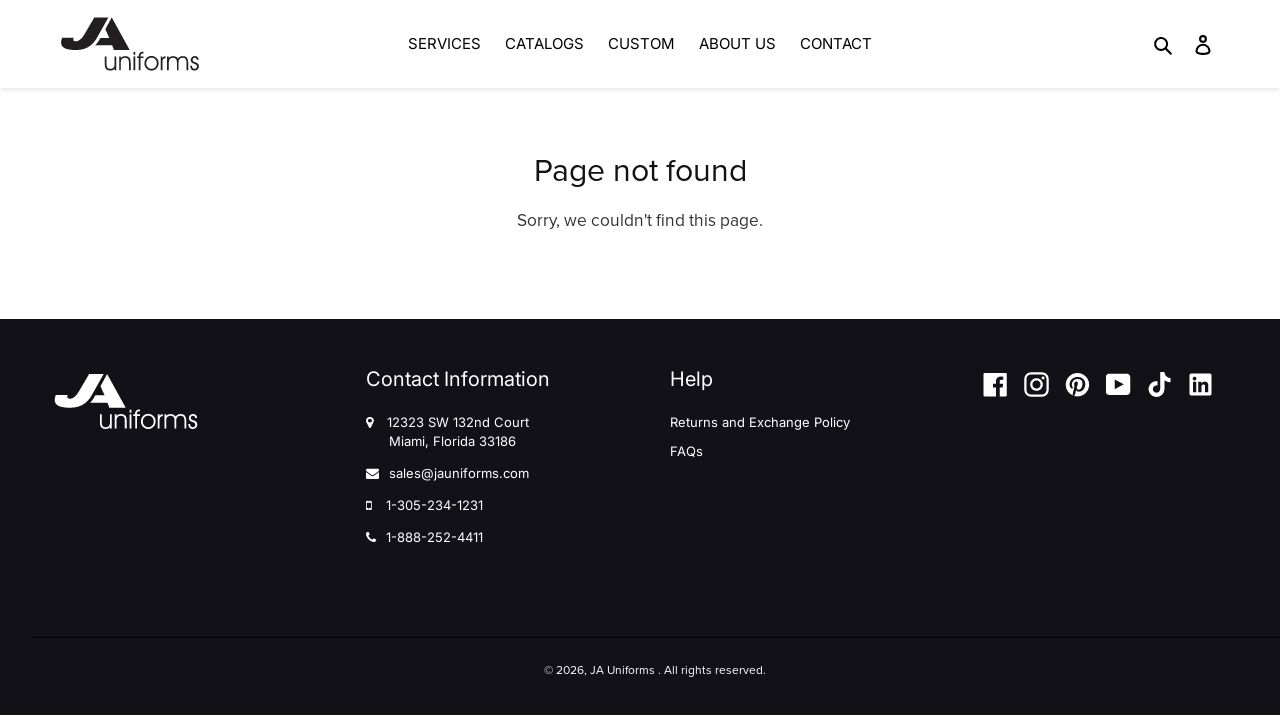

--- FILE ---
content_type: text/html; charset=utf-8
request_url: https://jauniforms.com/products/gasparilla-mens-short-sleeve-industrial-shirt-with-logo-left-chest
body_size: 37792
content:
<!doctype html>
<html class="no-js" lang="en">
<head>

               <script type='text/javascript'>var easylockdownLocationDisabled = true;</script> <script type='text/javascript' src='//jauniforms.com/apps/easylockdown/easylockdown-1.0.8.min.js' data-no-instant></script> <script type='text/javascript'>if( typeof InstantClick == 'object' ) easylockdown.clearData();</script> <style type="text/css">#easylockdown-password-form{padding:30px 0;text-align:center}#easylockdown-wrapper,.easylockdown-form-holder{display:inline-block}#easylockdown-password{vertical-align:top;margin-bottom:16px;padding:8px 15px;line-height:1.2em;outline:0;box-shadow:none}#easylockdown-password-error{display:none;color:#fb8077;text-align:left}#easylockdown-password-error.easylockdown-error{border:1px solid #fb8077}#easylockdown-password-form-button:not(.easylockdown-native-styles){vertical-align:top;display:inline-block!important;height:auto!important;padding:8px 15px;background:#777;border-radius:3px;color:#fff!important;line-height:1.2em;text-decoration:none!important}.easylockdown-instantclick-fix,.easylockdown-item-selector{position:absolute;z-index:-999;display:none;height:0;width:0;font-size:0;line-height:0}.easylockdown-collection-item[data-eld-loc-can],.easylockdown-item-selector+*,.easylockdown-item[data-eld-loc-can]{display:none}.easylockdown404-content-container{padding:50px;text-align:center}.easylockdown404-title-holder .easylockdown-title-404{display:block;margin:0 0 1rem;font-size:2rem;line-height:2.5rem}</style>    <style type="text/css" id="easylockdown-hp-style">*[class*=easylockdown-price-holder],*[itemprop=price]:not([class*="easylockdown-price-"]),*[class~="price"]:not([class*="easylockdown-price-"]),*[class~="Price"]:not([class*="easylockdown-price-"]),*[id|="productPrice"]:not([class*="easylockdown-price-"]),*[class*="__price"]:not([class*="easylockdown-price-"]),*[class*="__Price"]:not([class*="easylockdown-price-"]),*[class*="-price"]:not([class*="easylockdown-price-"]),*[class*="-Price"]:not([class*="easylockdown-price-"]),*[class="money"]:not([class*="easylockdown-price-"]),*[id~="product-price"]:not([class*="easylockdown-price-"]),*[class~="cart__item-total"]:not([class*="easylockdown-price-"]),*[class*="__subtotal"]:not([class*="easylockdown-price-"]),*[class~=cart__price-wrapper]:not([class*="easylockdown-price-"]),.revy-upsell-offer-product-price-original:not([class*="easylockdown-price-"]),.qb-total-line-item:not([class*="easylockdown-price-"]),main.main-content .grid-link__container .grid-link .grid-link__title + .grid-link__meta:not([class*="easylockdown-price-"]),main.main-content #CartSection .cart__row span.cart__mini-labels + span.h5:not([class*="easylockdown-price-"]),#CartDrawer-CartItems .cart-item__details .cart-item__name + .product-option{ display: none !important; }</style> 


















<script type='text/javascript'>easylockdown.hideLinks.push('*[href$="/collections/reimagined-parking-impark-health"],*[data-eld-collection-handle="reimagined-parking-impark-health"]');</script>













<script type='text/javascript'>easylockdown.hideLinks.push('*[href$="/collections/reimagined-parking-ameri-park"],*[data-eld-collection-handle="reimagined-parking-ameri-park"]');</script>













<script type='text/javascript'>easylockdown.hideLinks.push('*[href$="/collections/grand-hyatt-grand-cayman-resort-and-spa-cagi-hotel"],*[data-eld-collection-handle="grand-hyatt-grand-cayman-resort-and-spa-cagi-hotel"]');</script>













<script type='text/javascript'>easylockdown.hideLinks.push('*[href$="/collections/hydebeachhouse"],*[data-eld-collection-handle="hydebeachhouse"]');</script>













<script type='text/javascript'>easylockdown.hideLinks.push('*[href$="/collections/body-holiday-st-lucia"],*[data-eld-collection-handle="body-holiday-st-lucia"]');</script>





<script type='text/javascript'>easylockdown.hideLinks.push('*[href$="/products/polo-mens-core-performance-w-logo-emb-sedanos-lc-1"],*[href*="/products/polo-mens-core-performance-w-logo-emb-sedanos-lc-1/"],*[href*="/products/polo-mens-core-performance-w-logo-emb-sedanos-lc-1?"],*[href*="/products/polo-mens-core-performance-w-logo-emb-sedanos-lc-1#"],*[data-eld-product-handle="polo-mens-core-performance-w-logo-emb-sedanos-lc-1"]');</script>













<script type='text/javascript'>easylockdown.hideLinks.push('*[href$="/collections/woodcliff-hotel"],*[data-eld-collection-handle="woodcliff-hotel"]');</script>













<script type='text/javascript'>easylockdown.hideLinks.push('*[href$="/collections/curacaomarriottbeachresort"],*[data-eld-collection-handle="curacaomarriottbeachresort"]');</script>













<script type='text/javascript'>easylockdown.hideLinks.push('*[href$="/collections/lazparking-miami"],*[data-eld-collection-handle="lazparking-miami"]');</script>













<script type='text/javascript'>easylockdown.hideLinks.push('*[href$="/collections/founders-3-management-company"],*[data-eld-collection-handle="founders-3-management-company"]');</script>













<script type='text/javascript'>easylockdown.hideLinks.push('*[href$="/collections/hilton-tahiti"],*[data-eld-collection-handle="hilton-tahiti"]');</script>













<script type='text/javascript'>easylockdown.hideLinks.push('*[href$="/collections/mr-c-coconut-grove"],*[data-eld-collection-handle="mr-c-coconut-grove"]');</script>













<script type='text/javascript'>easylockdown.hideLinks.push('*[href$="/collections/dhl-network-operations-usa"],*[data-eld-collection-handle="dhl-network-operations-usa"]');</script>













<script type='text/javascript'>easylockdown.hideLinks.push('*[href$="/collections/carillon-hotel-spa"],*[data-eld-collection-handle="carillon-hotel-spa"]');</script>













<script type='text/javascript'>easylockdown.hideLinks.push('*[href$="/collections/tryall-club"],*[data-eld-collection-handle="tryall-club"]');</script>













<script type='text/javascript'>easylockdown.hideLinks.push('*[href$="/collections/jungle-island"],*[data-eld-collection-handle="jungle-island"]');</script>













<script type='text/javascript'>easylockdown.hideLinks.push('*[href$="/collections/laz-parking"],*[data-eld-collection-handle="laz-parking"]');</script>






















<script type='text/javascript'>easylockdown.hideLinks.push('*[href$="/collections/elevation-hotel"],*[data-eld-collection-handle="elevation-hotel"]');</script>













<script type='text/javascript'>easylockdown.hideLinks.push('*[href$="/collections/granduca"],*[data-eld-collection-handle="granduca"]');</script>













<script type='text/javascript'>easylockdown.hideLinks.push('*[href$="/collections/park-inc-store"],*[data-eld-collection-handle="park-inc-store"]');</script>













<script type='text/javascript'>easylockdown.hideLinks.push('*[href$="/collections/shell-point"],*[data-eld-collection-handle="shell-point"]');</script>















<script type='text/javascript'>easylockdown.hideLinks.push('*[href$="/collections/rosen-properties"],*[data-eld-collection-handle="rosen-properties"]');</script>













<script type='text/javascript'>easylockdown.hideLinks.push('*[href$="/collections/loews-miami-beach"],*[data-eld-collection-handle="loews-miami-beach"]');</script>













<script type='text/javascript'>easylockdown.hideLinks.push('*[href$="/collections/grand-beach-hotel-bay-harbor"],*[data-eld-collection-handle="grand-beach-hotel-bay-harbor"]');</script>













<script type='text/javascript'>easylockdown.hideLinks.push('*[href$="/collections/laz-parking-colorado"],*[data-eld-collection-handle="laz-parking-colorado"]');</script>













<script type='text/javascript'>easylockdown.hideLinks.push('*[href$="/collections/four-seasons-hotel-miami"],*[data-eld-collection-handle="four-seasons-hotel-miami"]');</script>













<script type='text/javascript'>easylockdown.hideLinks.push('*[href$="/collections/albany-bahamas"],*[data-eld-collection-handle="albany-bahamas"]');</script>













<script type='text/javascript'>easylockdown.hideLinks.push('*[href$="/collections/premium-parking"],*[data-eld-collection-handle="premium-parking"]');</script>













<script type='text/javascript'>easylockdown.hideLinks.push('*[href$="/collections/hotel-drover"],*[data-eld-collection-handle="hotel-drover"]');</script>













<script type='text/javascript'>easylockdown.hideLinks.push('*[href$="/collections/bungalows-key-largo"],*[data-eld-collection-handle="bungalows-key-largo"]');</script>













<script type='text/javascript'>easylockdown.hideLinks.push('*[href$="/collections/novecento"],*[data-eld-collection-handle="novecento"]');</script>













<script type='text/javascript'>easylockdown.hideLinks.push('*[href$="/collections/east-hotel"],*[data-eld-collection-handle="east-hotel"]');</script>













<script type='text/javascript'>easylockdown.hideLinks.push('*[href$="/collections/parrot-cay-resort"],*[data-eld-collection-handle="parrot-cay-resort"]');</script>













<script type='text/javascript'>easylockdown.hideLinks.push('*[href$="/collections/ocean-reef-club"],*[data-eld-collection-handle="ocean-reef-club"]');</script>













<script type='text/javascript'>easylockdown.hideLinks.push('*[href$="/collections/graduate-store"],*[data-eld-collection-handle="graduate-store"]');</script>







<script type='text/javascript'>easylockdown.hideLinks.push('*[href$="/search"],*[href*="/search?"]');</script>













<script type='text/javascript'>easylockdown.hideLinks.push('*[href$="/collections/rosen-parramore"],*[data-eld-collection-handle="rosen-parramore"]');</script>













<script type='text/javascript'>easylockdown.hideLinks.push('*[href$="/collections/rosen-inn-pointe"],*[data-eld-collection-handle="rosen-inn-pointe"]');</script>













<script type='text/javascript'>easylockdown.hideLinks.push('*[href$="/collections/rosen-mtg"],*[data-eld-collection-handle="rosen-mtg"]');</script>













<script type='text/javascript'>easylockdown.hideLinks.push('*[href$="/collections/rosen-universal"],*[data-eld-collection-handle="rosen-universal"]');</script>













<script type='text/javascript'>easylockdown.hideLinks.push('*[href$="/collections/rosen-lake-buena-vista"],*[data-eld-collection-handle="rosen-lake-buena-vista"]');</script>













<script type='text/javascript'>easylockdown.hideLinks.push('*[href$="/collections/rosen-international"],*[data-eld-collection-handle="rosen-international"]');</script>













<script type='text/javascript'>easylockdown.hideLinks.push('*[href$="/collections/fresco-y-mas"],*[data-eld-collection-handle="fresco-y-mas"]');</script>













<script type='text/javascript'>easylockdown.hideLinks.push('*[href$="/collections/pivot-parking"],*[data-eld-collection-handle="pivot-parking"]');</script>













<script type='text/javascript'>easylockdown.hideLinks.push('*[href$="/collections/coconut-bay"],*[data-eld-collection-handle="coconut-bay"]');</script>













<script type='text/javascript'>easylockdown.hideLinks.push('*[href$="/collections/gasparilla-inn-club"],*[data-eld-collection-handle="gasparilla-inn-club"]');</script>













<script type='text/javascript'>easylockdown.hideLinks.push('*[href$="/collections/chateau-beach-condo"],*[data-eld-collection-handle="chateau-beach-condo"]');</script>













<script type='text/javascript'>easylockdown.hideLinks.push('*[href$="/collections/don-cesar"],*[data-eld-collection-handle="don-cesar"]');</script>













<script type='text/javascript'>easylockdown.hideLinks.push('*[href$="/collections/chevy-chase-club"],*[data-eld-collection-handle="chevy-chase-club"]');</script>













<script type='text/javascript'>easylockdown.hideLinks.push('*[href$="/collections/ben-hotel"],*[data-eld-collection-handle="ben-hotel"]');</script>













<script type='text/javascript'>easylockdown.hideLinks.push('*[href$="/collections/aviation-services-st-lucia"],*[data-eld-collection-handle="aviation-services-st-lucia"]');</script>













<script type='text/javascript'>easylockdown.hideLinks.push('*[href$="/collections/bvi-ports-authority"],*[data-eld-collection-handle="bvi-ports-authority"]');</script>













<script type='text/javascript'>easylockdown.hideLinks.push('*[href$="/collections/brickell-flatiron"],*[data-eld-collection-handle="brickell-flatiron"]');</script>













<script type='text/javascript'>easylockdown.hideLinks.push('*[href$="/collections/victory-casino-cruises"],*[data-eld-collection-handle="victory-casino-cruises"]');</script>













<script type='text/javascript'>easylockdown.hideLinks.push('*[href$="/collections/beach-club-palm-beach"],*[data-eld-collection-handle="beach-club-palm-beach"]');</script>













<script type='text/javascript'>easylockdown.hideLinks.push('*[href$="/collections/four-seasons-anguilla"],*[data-eld-collection-handle="four-seasons-anguilla"]');</script>













<script type='text/javascript'>easylockdown.hideLinks.push('*[href$="/collections/rosen-plaza"],*[data-eld-collection-handle="rosen-plaza"]');</script>













<script type='text/javascript'>easylockdown.hideLinks.push('*[href$="/collections/rosen-centre-hotel"],*[data-eld-collection-handle="rosen-centre-hotel"]');</script>













<script type='text/javascript'>easylockdown.hideLinks.push('*[href$="/collections/reimagined-parking-park-one"],*[data-eld-collection-handle="reimagined-parking-park-one"]');</script>













<script type='text/javascript'>easylockdown.hideLinks.push('*[href$="/collections/advanced-parking-concepts-store"],*[data-eld-collection-handle="advanced-parking-concepts-store"]');</script>













<script type='text/javascript'>easylockdown.hideLinks.push('*[href$="/collections/c-a-p-government"],*[data-eld-collection-handle="c-a-p-government"]');</script>













<script type='text/javascript'>easylockdown.hideLinks.push('*[href$="/collections/lanier-parking-store"],*[data-eld-collection-handle="lanier-parking-store"]');</script>













<script type='text/javascript'>easylockdown.hideLinks.push('*[href$="/collections/republic-parking-store"],*[data-eld-collection-handle="republic-parking-store"]');</script>













<script type='text/javascript'>easylockdown.hideLinks.push('*[href$="/collections/parking-systems-of-america-store"],*[data-eld-collection-handle="parking-systems-of-america-store"]');</script>













<script type='text/javascript'>easylockdown.hideLinks.push('*[href$="/collections/sedanos-store"],*[data-eld-collection-handle="sedanos-store"]');</script>













<script type='text/javascript'>easylockdown.hideLinks.push('*[href$="/collections/miami-parking-authority"],*[data-eld-collection-handle="miami-parking-authority"]');</script>













<script type='text/javascript'>easylockdown.hideLinks.push('*[href$="/collections/aaa-parking-store"],*[data-eld-collection-handle="aaa-parking-store"]');</script>













<script type='text/javascript'>easylockdown.hideLinks.push('*[href$="/collections/coral-sands-store"],*[data-eld-collection-handle="coral-sands-store"]');</script>













<script type='text/javascript'>easylockdown.hideLinks.push('*[href$="/collections/upp-store"],*[data-eld-collection-handle="upp-store"]');</script>













<script type='text/javascript'>easylockdown.hideLinks.push('*[href$="/collections/oasis-marinas-store"],*[data-eld-collection-handle="oasis-marinas-store"]');</script>













<script type='text/javascript'>easylockdown.hideLinks.push('*[href$="/collections/westin-grand-cayman-store"],*[data-eld-collection-handle="westin-grand-cayman-store"]');</script>













<script type='text/javascript'>easylockdown.hideLinks.push('*[href$="/collections/ned-nomad-store"],*[data-eld-collection-handle="ned-nomad-store"]');</script>













<script type='text/javascript'>easylockdown.hideLinks.push('*[href$="/collections/st-regis-bal-harbour-store"],*[data-eld-collection-handle="st-regis-bal-harbour-store"]');</script>













<script type='text/javascript'>easylockdown.hideLinks.push('*[href$="/collections/sodexo-live-store"],*[data-eld-collection-handle="sodexo-live-store"]');</script>






















<script type='text/javascript'>easylockdown.hideLinks.push('*[href$="/collections/setai-store"],*[data-eld-collection-handle="setai-store"]');</script>













<script type='text/javascript'>easylockdown.hideLinks.push('*[href$="/collections/rosen-shingle-creek-store"],*[data-eld-collection-handle="rosen-shingle-creek-store"]');</script>













<script type='text/javascript'>easylockdown.hideLinks.push('*[href$="/collections/ritz-carlton-turks-caicos-store"],*[data-eld-collection-handle="ritz-carlton-turks-caicos-store"]');</script>













<script type='text/javascript'>easylockdown.hideLinks.push('*[href$="/collections/ritz-carlton-st-thomas-store"],*[data-eld-collection-handle="ritz-carlton-st-thomas-store"]');</script>













<script type='text/javascript'>easylockdown.hideLinks.push('*[href$="/collections/pine-cay-store"],*[data-eld-collection-handle="pine-cay-store"]');</script>













<script type='text/javascript'>easylockdown.hideLinks.push('*[href$="/collections/peabody-hotel-store"],*[data-eld-collection-handle="peabody-hotel-store"]');</script>













<script type='text/javascript'>easylockdown.hideLinks.push('*[href$="/collections/ocean-club-resort-store"],*[data-eld-collection-handle="ocean-club-resort-store"]');</script>













<script type='text/javascript'>easylockdown.hideLinks.push('*[href$="/collections/mr-hospitality-store"],*[data-eld-collection-handle="mr-hospitality-store"]');</script>













<script type='text/javascript'>easylockdown.hideLinks.push('*[href$="/collections/montage-palmetto-bluff"],*[data-eld-collection-handle="montage-palmetto-bluff"]');</script>













<script type='text/javascript'>easylockdown.hideLinks.push('*[href$="/collections/metropolitan-healthcare-store"],*[data-eld-collection-handle="metropolitan-healthcare-store"]');</script>













<script type='text/javascript'>easylockdown.hideLinks.push('*[href$="/collections/margaritaville-nassau-store"],*[data-eld-collection-handle="margaritaville-nassau-store"]');</script>













<script type='text/javascript'>easylockdown.hideLinks.push('*[href$="/collections/mandarin-oriental-miami-store"],*[data-eld-collection-handle="mandarin-oriental-miami-store"]');</script>













<script type='text/javascript'>easylockdown.hideLinks.push('*[href$="/collections/intercontinental-miami"],*[data-eld-collection-handle="intercontinental-miami"]');</script>













<script type='text/javascript'>easylockdown.hideLinks.push('*[href$="/collections/intercaribbean-store"],*[data-eld-collection-handle="intercaribbean-store"]');</script>













<script type='text/javascript'>easylockdown.hideLinks.push('*[href$="/collections/hotel-washington-store"],*[data-eld-collection-handle="hotel-washington-store"]');</script>













<script type='text/javascript'>easylockdown.hideLinks.push('*[href$="/collections/hilton-miami-store"],*[data-eld-collection-handle="hilton-miami-store"]');</script>













<script type='text/javascript'>easylockdown.hideLinks.push('*[href$="/collections/hard-rock-universal-store"],*[data-eld-collection-handle="hard-rock-universal-store"]');</script>













<script type='text/javascript'>easylockdown.hideLinks.push('*[href$="/collections/grand-beach-hotel-surfside-store"],*[data-eld-collection-handle="grand-beach-hotel-surfside-store"]');</script>













<script type='text/javascript'>easylockdown.hideLinks.push('*[href$="/collections/grand-beach-hotel-store"],*[data-eld-collection-handle="grand-beach-hotel-store"]');</script>













<script type='text/javascript'>easylockdown.hideLinks.push('*[href$="/collections/divi-resorts-store"],*[data-eld-collection-handle="divi-resorts-store"]');</script>













<script type='text/javascript'>easylockdown.hideLinks.push('*[href$="/collections/deloitte-university"],*[data-eld-collection-handle="deloitte-university"]');</script>













<script type='text/javascript'>easylockdown.hideLinks.push('*[href$="/collections/charles-hotel-store"],*[data-eld-collection-handle="charles-hotel-store"]');</script>













<script type='text/javascript'>easylockdown.hideLinks.push('*[href$="/collections/british-colonial-store"],*[data-eld-collection-handle="british-colonial-store"]');</script>













<script type='text/javascript'>easylockdown.hideLinks.push('*[href$="/collections/b-ocean-fort-lauderdale-store"],*[data-eld-collection-handle="b-ocean-fort-lauderdale-store"]');</script>













<script type='text/javascript'>easylockdown.hideLinks.push('*[href$="/collections/aurora-anguilla-resort-store"],*[data-eld-collection-handle="aurora-anguilla-resort-store"]');</script>













<script type='text/javascript'>easylockdown.hideLinks.push('*[href$="/collections/acqualina-resort-store"],*[data-eld-collection-handle="acqualina-resort-store"]');</script>













<script type='text/javascript'>easylockdown.hideLinks.push('*[href$="/collections/ritz-carlton-grand-cayman-store"],*[data-eld-collection-handle="ritz-carlton-grand-cayman-store"]');</script>













<script type='text/javascript'>easylockdown.hideLinks.push('*[href$="/collections/xcite-store"],*[data-eld-collection-handle="xcite-store"]');</script>













<script type='text/javascript'>easylockdown.hideLinks.push('*[href$="/collections/ritz-carlton-residences-miami-store"],*[data-eld-collection-handle="ritz-carlton-residences-miami-store"]');</script>













<script type='text/javascript'>easylockdown.hideLinks.push('*[href$="/collections/providence-little"],*[data-eld-collection-handle="providence-little"]');</script>













<script type='text/javascript'>easylockdown.hideLinks.push('*[href$="/collections/pars-s-store"],*[data-eld-collection-handle="pars-s-store"]');</script>













<script type='text/javascript'>easylockdown.hideLinks.push('*[href$="/collections/park-inc-store"],*[data-eld-collection-handle="park-inc-store"]');</script>













<script type='text/javascript'>easylockdown.hideLinks.push('*[href$="/collections/mj-valet-store"],*[data-eld-collection-handle="mj-valet-store"]');</script>













<script type='text/javascript'>easylockdown.hideLinks.push('*[href$="/collections/kimpton-seafire"],*[data-eld-collection-handle="kimpton-seafire"]');</script>













<script type='text/javascript'>easylockdown.hideLinks.push('*[href$="/collections/compass-group-store"],*[data-eld-collection-handle="compass-group-store"]');</script>























<script type='text/javascript'>easylockdown.hideLinks.push('*[href$="/collections/denison-store"],*[data-eld-collection-handle="denison-store"]');</script>






















<script type='text/javascript'>easylockdown.hideLinks.push('*[href$="/collections/sp-plus-test"],*[data-eld-collection-handle="sp-plus-test"],*[href$="/collections/sp-plus-test-2"],*[data-eld-collection-handle="sp-plus-test-2"]');</script>































<script type='text/javascript'>easylockdown.hideLinks.push('*[href$="/collections/the-deluxe-corefx-test-store"],*[data-eld-collection-handle="the-deluxe-corefx-test-store"],*[href$="/collections/the-deluxe-test-collection"],*[data-eld-collection-handle="the-deluxe-test-collection"]');</script>













<script type='text/javascript'>easylockdown.hideLinks.push('*[href$="/collections/prime-steak-concepts-store"],*[data-eld-collection-handle="prime-steak-concepts-store"]');</script>













<script type='text/javascript'>easylockdown.hideLinks.push('*[href$="/collections/headwear"],*[data-eld-collection-handle="headwear"],*[href$="/collections/outerwear"],*[data-eld-collection-handle="outerwear"],*[href$="/collections/standard-shirts"],*[data-eld-collection-handle="standard-shirts"]');</script>


























































<meta name="robots" content="noindex,nofollow">

<script type='text/javascript'>
  if( typeof easylockdown == 'object' ) {
    easylockdown.localeRootUrl = '';
    easylockdown.router('login'); 

    easylockdown.onReady(function(e){
      easylockdown.priceBlocks = '';
      easylockdown.hidePrice('', '
'); 
      easylockdown.hideAllLinks();
    });
  }
</script>
  <meta charset="utf-8">
  <meta http-equiv="X-UA-Compatible" content="IE=edge,chrome=1">
  <meta name="viewport" content="width=device-width,initial-scale=1">
  <meta name="theme-color" content="#3a3a3a">


  <script type="application/ld+json">
{
  "@context": "https://schema.org",
  "@type": "LocalBusiness",
  "name": "J.A Uniforms",
  "description": "Discover the widest range of hospitality uniforms. With over 3 decades, we lead in design and comfort, dressing your team in a unique way.",
  "url": "https://jauniforms.com",
  "logo": "https://cdn.shopify.com/s/files/1/0573/1893/2663/files/JAU_Black_Logo_horizontal_250px.svg?v=1757339189",
  "image": "https://cdn.shopify.com/s/files/1/0573/1893/2663/files/Open_Graph_Image_LOGO.avif?v=1757700252",
  "telephone": "+1-305-234-1231",
  "address": {
    "@type": "PostalAddress",
    "streetAddress": " 12323 SW 132nd Court",
    "addressLocality": "Miami",
    "addressRegion": "Florida",
    "postalCode": "33186",
    "addressCountry": "USA"
  },
  "openingHoursSpecification": [
    {
      "@type": "OpeningHoursSpecification",
      "dayOfWeek": [
        "Monday",
        "Tuesday",
        "Wednesday",
        "Thursday",
        "Friday"
      ],
      "opens": "09:00",
      "closes": "17:00"
    }
  ],
  "sameAs": [
    "https://www.facebook.com/JAUniforms",
    "https://www.instagram.com/jauniforms",
    "https://www.linkedin.com/company/ja-uniforms",
    "https://www.pinterest.com/jauniformsMIAMI/_saved",
    "https://www.youtube.com/JAUniformsMiami",
    "https://www.tiktok.com/@jauniforms"
  ]
}
</script>



  <!-- Google Tag Manager -->
<script>(function(w,d,s,l,i){w[l]=w[l]||[];w[l].push({'gtm.start':
new Date().getTime(),event:'gtm.js'});var f=d.getElementsByTagName(s)[0],
j=d.createElement(s),dl=l!='dataLayer'?'&l='+l:'';j.async=true;j.src=
'https://www.googletagmanager.com/gtm.js?id='+i+dl;f.parentNode.insertBefore(j,f);
})(window,document,'script','dataLayer','GTM-P9SG2F9');</script>
<!-- End Google Tag Manager -->

  <link rel="preconnect" href="https://cdn.shopify.com" crossorigin>
  <link rel="preconnect" href="https://fonts.shopifycdn.com" crossorigin>
  <link rel="preconnect" href="https://monorail-edge.shopifysvc.com"><link rel="preload" href="//jauniforms.com/cdn/shop/t/1/assets/theme.css?v=68529491266983143911758050967" as="style">
  <link rel="stylesheet" href="//cdnjs.cloudflare.com/ajax/libs/font-awesome/4.7.0/css/font-awesome.min.css" as="style">

  <link rel="preload" as="font" href="//jauniforms.com/cdn/fonts/inter/inter_n4.b2a3f24c19b4de56e8871f609e73ca7f6d2e2bb9.woff2" type="font/woff2" crossorigin>
  <link rel="preload" as="font" href="//jauniforms.com/cdn/fonts/nunito_sans/nunitosans_n4.0276fe080df0ca4e6a22d9cb55aed3ed5ba6b1da.woff2" type="font/woff2" crossorigin>
  <link rel="preload" as="font" href="//jauniforms.com/cdn/fonts/nunito_sans/nunitosans_n7.25d963ed46da26098ebeab731e90d8802d989fa5.woff2" type="font/woff2" crossorigin>
  <link rel="preload" href="//jauniforms.com/cdn/shop/t/1/assets/theme.js?v=66403060477749922201758055848" as="script">
  <link rel="preload" href="//jauniforms.com/cdn/shop/t/1/assets/lazysizes.js?v=63098554868324070131621956069" as="script">
  <script src="//jauniforms.com/cdn/shop/t/1/assets/getJSON.js?v=162347002343939514811722523941" type="text/javascript"></script>


  <link rel="stylesheet" href="//jauniforms.com/cdn/shop/t/1/assets/styles.scss.css?v=142513933439242521071622750385" as="style">
  <link rel="stylesheet" href="https://use.typekit.net/zvn5qnd.css" as="style">
  <link rel="stylesheet" href="https://use.typekit.net/zxj7xyb.css"><link rel="canonical" href="https://jauniforms.com/products/gasparilla-mens-short-sleeve-industrial-shirt-with-logo-left-chest"><link rel="shortcut icon" href="//jauniforms.com/cdn/shop/files/JAU_Favicon_80x80_1e0c41e0-a4f9-4d18-b8ea-788ba3039afe_32x32.png?v=1711031261" type="image/png"><title>Gasparilla, Men&#39;s Short Sleeve Industrial Shirt with Pirate Logo Left 
&ndash; JA Uniforms</title><!-- /snippets/social-meta-tags.liquid -->


<meta property="og:site_name" content="JA Uniforms">
<meta property="og:url" content="https://jauniforms.com/products/gasparilla-mens-short-sleeve-industrial-shirt-with-logo-left-chest">
<meta property="og:title" content="Gasparilla, Men&#39;s Short Sleeve Industrial Shirt with Pirate Logo Left ">
<meta property="og:type" content="product">
<meta property="og:description" content="Discover custom uniforms for your front desk, housekeeping, and food &amp; beverage teams. We lead in design and comfort with over three decades of experience."><meta property="og:image" content="https://cdn.shopify.com/s/files/1/0573/1893/2663/files/Open_Graph_Image_LOGO.jpg?v=1757950620">
  <meta property="og:image:secure_url" content="https://cdn.shopify.com/s/files/1/0573/1893/2663/files/Open_Graph_Image_LOGO.avif?v=1757700252">
  <meta property="og:image:width" content="1200">
  <meta property="og:image:height" content="630">
  <meta property="og:price:amount" content="24.95">
  <meta property="og:price:currency" content="USD">



  <meta name="twitter:site" content="@https://x.com/JAUniforms">

<meta name="twitter:card" content="summary_large_image">
<meta name="twitter:title" content="Gasparilla, Men&#39;s Short Sleeve Industrial Shirt with Pirate Logo Left ">
<meta name="twitter:description" content="Discover custom uniforms for your front desk, housekeeping, and food &amp; beverage teams. We lead in design and comfort with over three decades of experience.">

  
<style data-shopify>
:root {
    --color-text: #3a3a3a;
    --color-text-rgb: 58, 58, 58;
    --color-body-text: #333232;
    --color-sale-text: #EA0606;
    --color-small-button-text-border: #3a3a3a;
    --color-text-field: #ffffff;
    --color-text-field-text: #000000;
    --color-text-field-text-rgb: 0, 0, 0;

    --color-btn-primary: #3a3a3a;
    --color-btn-primary-darker: #212121;
    --color-btn-primary-text: #ffffff;

    --color-blankstate: rgba(51, 50, 50, 0.35);
    --color-blankstate-border: rgba(51, 50, 50, 0.2);
    --color-blankstate-background: rgba(51, 50, 50, 0.1);

    --color-text-focus:#606060;
    --color-overlay-text-focus:#e6e6e6;
    --color-btn-primary-focus:#606060;
    --color-btn-social-focus:#d2d2d2;
    --color-small-button-text-border-focus:#606060;
    --predictive-search-focus:#f2f2f2;

    --color-body: #ffffff;
    --color-bg: #ffffff;
    --color-bg-rgb: 255, 255, 255;
    --color-bg-alt: rgba(51, 50, 50, 0.05);
    --color-bg-currency-selector: rgba(51, 50, 50, 0.2);

    --color-overlay-title-text: #ffffff;
    --color-image-overlay: #685858;
    --color-image-overlay-rgb: 104, 88, 88;--opacity-image-overlay: 0.4;--hover-overlay-opacity: 0.8;

    --color-border: #ebebeb;
    --color-border-form: #cccccc;
    --color-border-form-darker: #b3b3b3;

    --svg-select-icon: url(//jauniforms.com/cdn/shop/t/1/assets/ico-select.svg?v=29003672709104678581621956086);
    --slick-img-url: url(//jauniforms.com/cdn/shop/t/1/assets/ajax-loader.gif?v=41356863302472015721621956067);

    --font-weight-body--bold: 700;
    --font-weight-body--bolder: 700;

    --font-stack-header: Inter, sans-serif;
    --font-style-header: normal;
    --font-weight-header: 400;

    --font-stack-body: "Nunito Sans", sans-serif;
    --font-style-body: normal;
    --font-weight-body: 400;

    --font-size-header: 20;

    --font-size-base: 15;

    --font-h1-desktop: 27;
    --font-h1-mobile: 25;
    --font-h2-desktop: 15;
    --font-h2-mobile: 14;
    --font-h3-mobile: 15;
    --font-h4-desktop: 13;
    --font-h4-mobile: 12;
    --font-h5-desktop: 11;
    --font-h5-mobile: 10;
    --font-h6-desktop: 10;
    --font-h6-mobile: 9;

    --font-mega-title-large-desktop: 50;

    --font-rich-text-large: 17;
    --font-rich-text-small: 13;

    
--color-video-bg: #f2f2f2;

    
    --global-color-image-loader-primary: rgba(58, 58, 58, 0.06);
    --global-color-image-loader-secondary: rgba(58, 58, 58, 0.12);
  }
</style>


  <script>
    window.performance.mark('debut:theme_stylesheet_loaded.start');

    function onLoadStylesheet() {
      performance.mark('debut:theme_stylesheet_loaded.end');
      performance.measure('debut:theme_stylesheet_loaded', 'debut:theme_stylesheet_loaded.start', 'debut:theme_stylesheet_loaded.end');

      var url = "//jauniforms.com/cdn/shop/t/1/assets/theme.css?v=68529491266983143911758050967";
      var link = document.querySelector('link[href="' + url + '"]');
      link.loaded = true;
      link.dispatchEvent(new Event('load'));
    }
  </script>

  <link rel="stylesheet" href="//jauniforms.com/cdn/shop/t/1/assets/theme.css?v=68529491266983143911758050967" type="text/css" media="print" onload="this.media='all';onLoadStylesheet()">

  <style>
    @font-face {
  font-family: Inter;
  font-weight: 400;
  font-style: normal;
  font-display: swap;
  src: url("//jauniforms.com/cdn/fonts/inter/inter_n4.b2a3f24c19b4de56e8871f609e73ca7f6d2e2bb9.woff2") format("woff2"),
       url("//jauniforms.com/cdn/fonts/inter/inter_n4.af8052d517e0c9ffac7b814872cecc27ae1fa132.woff") format("woff");
}

    @font-face {
  font-family: "Nunito Sans";
  font-weight: 400;
  font-style: normal;
  font-display: swap;
  src: url("//jauniforms.com/cdn/fonts/nunito_sans/nunitosans_n4.0276fe080df0ca4e6a22d9cb55aed3ed5ba6b1da.woff2") format("woff2"),
       url("//jauniforms.com/cdn/fonts/nunito_sans/nunitosans_n4.b4964bee2f5e7fd9c3826447e73afe2baad607b7.woff") format("woff");
}

    @font-face {
  font-family: "Nunito Sans";
  font-weight: 700;
  font-style: normal;
  font-display: swap;
  src: url("//jauniforms.com/cdn/fonts/nunito_sans/nunitosans_n7.25d963ed46da26098ebeab731e90d8802d989fa5.woff2") format("woff2"),
       url("//jauniforms.com/cdn/fonts/nunito_sans/nunitosans_n7.d32e3219b3d2ec82285d3027bd673efc61a996c8.woff") format("woff");
}

    @font-face {
  font-family: "Nunito Sans";
  font-weight: 700;
  font-style: normal;
  font-display: swap;
  src: url("//jauniforms.com/cdn/fonts/nunito_sans/nunitosans_n7.25d963ed46da26098ebeab731e90d8802d989fa5.woff2") format("woff2"),
       url("//jauniforms.com/cdn/fonts/nunito_sans/nunitosans_n7.d32e3219b3d2ec82285d3027bd673efc61a996c8.woff") format("woff");
}

    @font-face {
  font-family: "Nunito Sans";
  font-weight: 400;
  font-style: italic;
  font-display: swap;
  src: url("//jauniforms.com/cdn/fonts/nunito_sans/nunitosans_i4.6e408730afac1484cf297c30b0e67c86d17fc586.woff2") format("woff2"),
       url("//jauniforms.com/cdn/fonts/nunito_sans/nunitosans_i4.c9b6dcbfa43622b39a5990002775a8381942ae38.woff") format("woff");
}

    @font-face {
  font-family: "Nunito Sans";
  font-weight: 700;
  font-style: italic;
  font-display: swap;
  src: url("//jauniforms.com/cdn/fonts/nunito_sans/nunitosans_i7.8c1124729eec046a321e2424b2acf328c2c12139.woff2") format("woff2"),
       url("//jauniforms.com/cdn/fonts/nunito_sans/nunitosans_i7.af4cda04357273e0996d21184432bcb14651a64d.woff") format("woff");
}

  </style>

  <script>
    var theme = {
      breakpoints: {
        medium: 750,
        large: 990,
        widescreen: 1400
      },
      strings: {
        addToCart: "Add to cart",
        soldOut: "Sold out",
        unavailable: "Unavailable",
        regularPrice: "Regular price",
        salePrice: "Sale price",
        sale: "Sale",
        fromLowestPrice: "from [price]",
        vendor: "Vendor",
        showMore: "Show More",
        showLess: "Show Less",
        searchFor: "Search for",
        addressError: "Error looking up that address",
        addressNoResults: "No results for that address",
        addressQueryLimit: "You have exceeded the Google API usage limit. Consider upgrading to a \u003ca href=\"https:\/\/developers.google.com\/maps\/premium\/usage-limits\"\u003ePremium Plan\u003c\/a\u003e.",
        authError: "There was a problem authenticating your Google Maps account.",
        newWindow: "Opens in a new window.",
        external: "Opens external website.",
        newWindowExternal: "Opens external website in a new window.",
        removeLabel: "Remove [product]",
        update: "Update",
        quantity: "Quantity",
        discountedTotal: "Discounted total",
        regularTotal: "Regular total",
        priceColumn: "See Price column for discount details.",
        quantityMinimumMessage: "Quantity must be 1 or more",
        cartError: "There was an error while updating your cart. Please try again.",
        removedItemMessage: "Removed \u003cspan class=\"cart__removed-product-details\"\u003e([quantity]) [link]\u003c\/span\u003e from your cart.",
        unitPrice: "Unit price",
        unitPriceSeparator: "per",
        oneCartCount: "1 item",
        otherCartCount: "[count] items",
        quantityLabel: "Quantity: [count]",
        products: "Products",
        loading: "Loading",
        number_of_results: "[result_number] of [results_count]",
        number_of_results_found: "[results_count] results found",
        one_result_found: "1 result found"
      },
      moneyFormat: "${{amount}}",
      moneyFormatWithCurrency: "${{amount}} USD",
      settings: {
        predictiveSearchEnabled: false,
        predictiveSearchShowPrice: false,
        predictiveSearchShowVendor: false
      },
      stylesheet: "//jauniforms.com/cdn/shop/t/1/assets/theme.css?v=68529491266983143911758050967"
    };document.documentElement.className = document.documentElement.className.replace('no-js', 'js');
  </script><script src="//jauniforms.com/cdn/shop/t/1/assets/theme.js?v=66403060477749922201758055848" defer="defer"></script>
  <script src="//jauniforms.com/cdn/shop/t/1/assets/lazysizes.js?v=63098554868324070131621956069" async="async"></script>

  <script type="text/javascript">
    if (window.MSInputMethodContext && document.documentMode) {
      var scripts = document.getElementsByTagName('script')[0];
      var polyfill = document.createElement("script");
      polyfill.defer = true;
      polyfill.src = "//jauniforms.com/cdn/shop/t/1/assets/ie11CustomProperties.min.js?v=146208399201472936201621956069";

      scripts.parentNode.insertBefore(polyfill, scripts);
    }
  </script>

  <style>.spf-filter-loading #gf-products > *:not(.spf-product--skeleton){visibility: hidden; opacity: 0}</style>
<script>
  document.getElementsByTagName('html')[0].classList.add('spf-filter-loading');
  window.addEventListener("globoFilterRenderCompleted",function(e){document.getElementsByTagName('html')[0].classList.remove('spf-filter-loading')})
  window.sortByRelevance = false;
  window.moneyFormat = "${{amount}}";
  window.GloboMoneyFormat = "${{amount}}";
  window.GloboMoneyWithCurrencyFormat = "${{amount}} USD";
  window.filterPriceRate = 1;
  window.filterPriceAdjustment = 1;

  window.shopCurrency = "USD";
  window.currentCurrency = "USD";

  window.isMultiCurrency = false;
  window.globoFilterAssetsUrl = '//jauniforms.com/cdn/shop/t/1/assets/';
  window.assetsUrl = '//jauniforms.com/cdn/shop/t/1/assets/';
  window.filesUrl = '//jauniforms.com/cdn/shop/files/';
  var page_id = 0;
  var globo_filters_json = {"default":11218,"279758373047":11221,"283539964087":11221,"283539996855":11221,"283539931319":11221,"283539898551":11221}
  var GloboFilterConfig = {
    api: {
      filterUrl: "https://filter-v2.globosoftware.net/filter",
      searchUrl: "https://filter-v2.globosoftware.net/search",
      url: "https://filter-v2.globosoftware.net",
    },
    shop: {
      name: "JA Uniforms",
      url: "https://jauniforms.com",
      domain: "ja-uniforms.myshopify.com",
      is_multicurrency: false,
      currency: "USD",
      cur_currency: "USD",
      cur_locale: "en",
      locale: "en",
      root_url: "",
      country_code: "US",
      product_image: {width: 360, height: 504},
      no_image_url: "https://cdn.shopify.com/s/images/themes/product-1.png",
      themeStoreId: 796,
      swatches:  [],
      newUrlStruct: true,
      translation: {"default":{"search":{"suggestions":"Suggestions","collections":"Collections","pages":"Pages","product":"Product","products":"Products","view_all":"Search for","view_all_products":"View all products","not_found":"Sorry, nothing found for","product_not_found":"No products were found","no_result_keywords_suggestions_title":"Popular searches","no_result_products_suggestions_title":"However, You may like","zero_character_keywords_suggestions_title":"Suggestions","zero_character_popular_searches_title":"Popular searches","zero_character_products_suggestions_title":"Trending products"},"form":{"heading":"Search products","select":"-- Select --","search":"Search","submit":"Search","clear":"Clear"},"filter":{"filter_by":"Filter By","clear_all":"Clear All","view":"View","clear":"Clear","in_stock":"In Stock","out_of_stock":"Out of Stock","ready_to_ship":"Ready to ship","search":"Search options","choose_values":"Choose values"},"sort":{"sort_by":"Sort By","manually":"Featured","availability_in_stock_first":"Availability","relevance":"Relevance","best_selling":"Best Selling","alphabetically_a_z":"Alphabetically, A-Z","alphabetically_z_a":"Alphabetically, Z-A","price_low_to_high":"Price, low to high","price_high_to_low":"Price, high to low","date_new_to_old":"Date, new to old","date_old_to_new":"Date, old to new","sale_off":"% Sale off"},"product":{"add_to_cart":"Add to cart","unavailable":"Unavailable","sold_out":"Sold out","sale":"Sale","load_more":"Load more","limit":"Show","search":"Search products","no_results":"Sorry, there are no products in this collection"}}},
      redirects: null,
      images: [],
      settings: {"color_text":"#3a3a3a","color_body_text":"#333232","color_sale_text":"#EA0606","color_button":"#3a3a3a","color_button_text":"#ffffff","color_small_button_text_border":"#3a3a3a","color_text_field_text":"#000000","color_text_field_border":"#cccccc","color_text_field":"#ffffff","color_image_overlay_text":"#ffffff","color_image_overlay":"#685858","image_overlay_opacity":40,"color_borders":"#ebebeb","color_body_bg":"#ffffff","type_header_font":{"error":"json not allowed for this object"},"type_header_base_size":20,"type_base_font":{"error":"json not allowed for this object"},"type_base_size":15,"predictive_search_enabled":false,"predictive_search_show_vendor":false,"predictive_search_show_price":false,"share_facebook":false,"share_twitter":false,"share_pinterest":false,"social_x_link":"https:\/\/x.com\/JAUniforms","social_facebook_link":"https:\/\/facebook.com\/JAUniforms","social_pinterest_link":"https:\/\/www.pinterest.com\/jauniformsMIAMI\/_saved","social_tiktok_link":"https:\/\/www.tiktok.com\/@jauniforms","social_linkedin_link":"https:\/\/www.linkedin.com\/company\/ja-uniforms","social_instagram_link":"https:\/\/instagram.com\/jauniforms","social_tumblr_link":"","social_snapchat_link":"","social_youtube_link":"https:\/\/www.youtube.com\/JAUniformsMiami","social_vimeo_link":"","favicon":"\/\/jauniforms.com\/cdn\/shop\/files\/JAU_Favicon_80x80_1e0c41e0-a4f9-4d18-b8ea-788ba3039afe.png?v=1711031261","enable_ajax":true,"checkout_logo_position":"left","checkout_logo_size":"medium","checkout_body_background_color":"#fff","checkout_input_background_color_mode":"white","checkout_sidebar_background_color":"#fafafa","checkout_heading_font":"-apple-system, BlinkMacSystemFont, 'Segoe UI', Roboto, Helvetica, Arial, sans-serif, 'Apple Color Emoji', 'Segoe UI Emoji', 'Segoe UI Symbol'","checkout_body_font":"-apple-system, BlinkMacSystemFont, 'Segoe UI', Roboto, Helvetica, Arial, sans-serif, 'Apple Color Emoji', 'Segoe UI Emoji', 'Segoe UI Symbol'","checkout_accent_color":"#1878b9","checkout_button_color":"#1878b9","checkout_error_color":"#e22120","customer_layout":"customer_area"},
      separate_options: null,
      home_filter: false,
      page: "product",
      layout: "theme"
    },
    taxes: null,
    special_countries: null,
    adjustments: null,

    year_make_model: {
      id: null
    },
    filter: {
      id: globo_filters_json[page_id] || globo_filters_json['default'] || 0,
      layout: 1,
      showCount: true,
      isLoadMore: 0,
      filter_on_search_page: true
    },
    search:{
      enable: true,
      zero_character_suggestion: false,
      layout: 1,
    },
    collection: {
      id:0,
      handle:'',
      sort: 'best-selling',
      tags: null,
      vendor: null,
      type: null,
      term: null,
      limit: 12,
      products_count: 0,
      excludeTags: null
    },
    customer: false,
    selector: {
      sortBy: '#SortBy',
      pagination: '.pagination, #gf_pagination_wrap',
      products: '.grid--view-items, .list-view-items'
    }
  };

</script>
<script defer src="//jauniforms.com/cdn/shop/t/1/assets/v5.globo.filter.lib.js?v=92518873993668252361660058189"></script>

<link rel="preload stylesheet" href="//jauniforms.com/cdn/shop/t/1/assets/v5.globo.search.css?v=100816588894824515861660058181" as="style">




  <script>
    window.addEventListener('globoFilterCloseSearchCompleted', function () {
      if( theme && theme.SearchDrawer && typeof theme.SearchDrawer.close == "function" ){
        theme.SearchDrawer.close();
      }
    });
  </script>

<script>window.performance && window.performance.mark && window.performance.mark('shopify.content_for_header.start');</script><meta id="shopify-digital-wallet" name="shopify-digital-wallet" content="/57318932663/digital_wallets/dialog">
<link rel="alternate" type="application/json+oembed" href="https://jauniforms.com/products/gasparilla-mens-short-sleeve-industrial-shirt-with-logo-left-chest.oembed">
<script async="async" src="/checkouts/internal/preloads.js?locale=en-US"></script>
<script id="shopify-features" type="application/json">{"accessToken":"1e1ce49d5398c6acc42f78b6a9e6a69b","betas":["rich-media-storefront-analytics"],"domain":"jauniforms.com","predictiveSearch":true,"shopId":57318932663,"locale":"en"}</script>
<script>var Shopify = Shopify || {};
Shopify.shop = "ja-uniforms.myshopify.com";
Shopify.locale = "en";
Shopify.currency = {"active":"USD","rate":"1.0"};
Shopify.country = "US";
Shopify.theme = {"name":"Debut","id":123352940727,"schema_name":"Debut","schema_version":"17.13.0","theme_store_id":796,"role":"main"};
Shopify.theme.handle = "null";
Shopify.theme.style = {"id":null,"handle":null};
Shopify.cdnHost = "jauniforms.com/cdn";
Shopify.routes = Shopify.routes || {};
Shopify.routes.root = "/";</script>
<script type="module">!function(o){(o.Shopify=o.Shopify||{}).modules=!0}(window);</script>
<script>!function(o){function n(){var o=[];function n(){o.push(Array.prototype.slice.apply(arguments))}return n.q=o,n}var t=o.Shopify=o.Shopify||{};t.loadFeatures=n(),t.autoloadFeatures=n()}(window);</script>
<script id="shop-js-analytics" type="application/json">{"pageType":"product"}</script>
<script defer="defer" async type="module" src="//jauniforms.com/cdn/shopifycloud/shop-js/modules/v2/client.init-shop-cart-sync_BT-GjEfc.en.esm.js"></script>
<script defer="defer" async type="module" src="//jauniforms.com/cdn/shopifycloud/shop-js/modules/v2/chunk.common_D58fp_Oc.esm.js"></script>
<script defer="defer" async type="module" src="//jauniforms.com/cdn/shopifycloud/shop-js/modules/v2/chunk.modal_xMitdFEc.esm.js"></script>
<script type="module">
  await import("//jauniforms.com/cdn/shopifycloud/shop-js/modules/v2/client.init-shop-cart-sync_BT-GjEfc.en.esm.js");
await import("//jauniforms.com/cdn/shopifycloud/shop-js/modules/v2/chunk.common_D58fp_Oc.esm.js");
await import("//jauniforms.com/cdn/shopifycloud/shop-js/modules/v2/chunk.modal_xMitdFEc.esm.js");

  window.Shopify.SignInWithShop?.initShopCartSync?.({"fedCMEnabled":true,"windoidEnabled":true});

</script>
<script>(function() {
  var isLoaded = false;
  function asyncLoad() {
    if (isLoaded) return;
    isLoaded = true;
    var urls = ["https:\/\/cdn.shopify.com\/s\/files\/1\/0573\/1893\/2663\/t\/1\/assets\/globorequestforquote_init.js?shop=ja-uniforms.myshopify.com","https:\/\/sapp.multivariants.com\/gate\/out\/sys\/js\/init.js?shop=ja-uniforms.myshopify.com"];
    for (var i = 0; i < urls.length; i++) {
      var s = document.createElement('script');
      s.type = 'text/javascript';
      s.async = true;
      s.src = urls[i];
      var x = document.getElementsByTagName('script')[0];
      x.parentNode.insertBefore(s, x);
    }
  };
  if(window.attachEvent) {
    window.attachEvent('onload', asyncLoad);
  } else {
    window.addEventListener('load', asyncLoad, false);
  }
})();</script>
<script id="__st">var __st={"a":57318932663,"offset":-18000,"reqid":"bc4e00ae-da8c-42e4-a0eb-e3e2a58745a6-1769077366","pageurl":"jauniforms.com\/products\/gasparilla-mens-short-sleeve-industrial-shirt-with-logo-left-chest","u":"114ffc6f10bb","p":"product","rtyp":"product","rid":7437943210167};</script>
<script>window.ShopifyPaypalV4VisibilityTracking = true;</script>
<script id="captcha-bootstrap">!function(){'use strict';const t='contact',e='account',n='new_comment',o=[[t,t],['blogs',n],['comments',n],[t,'customer']],c=[[e,'customer_login'],[e,'guest_login'],[e,'recover_customer_password'],[e,'create_customer']],r=t=>t.map((([t,e])=>`form[action*='/${t}']:not([data-nocaptcha='true']) input[name='form_type'][value='${e}']`)).join(','),a=t=>()=>t?[...document.querySelectorAll(t)].map((t=>t.form)):[];function s(){const t=[...o],e=r(t);return a(e)}const i='password',u='form_key',d=['recaptcha-v3-token','g-recaptcha-response','h-captcha-response',i],f=()=>{try{return window.sessionStorage}catch{return}},m='__shopify_v',_=t=>t.elements[u];function p(t,e,n=!1){try{const o=window.sessionStorage,c=JSON.parse(o.getItem(e)),{data:r}=function(t){const{data:e,action:n}=t;return t[m]||n?{data:e,action:n}:{data:t,action:n}}(c);for(const[e,n]of Object.entries(r))t.elements[e]&&(t.elements[e].value=n);n&&o.removeItem(e)}catch(o){console.error('form repopulation failed',{error:o})}}const l='form_type',E='cptcha';function T(t){t.dataset[E]=!0}const w=window,h=w.document,L='Shopify',v='ce_forms',y='captcha';let A=!1;((t,e)=>{const n=(g='f06e6c50-85a8-45c8-87d0-21a2b65856fe',I='https://cdn.shopify.com/shopifycloud/storefront-forms-hcaptcha/ce_storefront_forms_captcha_hcaptcha.v1.5.2.iife.js',D={infoText:'Protected by hCaptcha',privacyText:'Privacy',termsText:'Terms'},(t,e,n)=>{const o=w[L][v],c=o.bindForm;if(c)return c(t,g,e,D).then(n);var r;o.q.push([[t,g,e,D],n]),r=I,A||(h.body.append(Object.assign(h.createElement('script'),{id:'captcha-provider',async:!0,src:r})),A=!0)});var g,I,D;w[L]=w[L]||{},w[L][v]=w[L][v]||{},w[L][v].q=[],w[L][y]=w[L][y]||{},w[L][y].protect=function(t,e){n(t,void 0,e),T(t)},Object.freeze(w[L][y]),function(t,e,n,w,h,L){const[v,y,A,g]=function(t,e,n){const i=e?o:[],u=t?c:[],d=[...i,...u],f=r(d),m=r(i),_=r(d.filter((([t,e])=>n.includes(e))));return[a(f),a(m),a(_),s()]}(w,h,L),I=t=>{const e=t.target;return e instanceof HTMLFormElement?e:e&&e.form},D=t=>v().includes(t);t.addEventListener('submit',(t=>{const e=I(t);if(!e)return;const n=D(e)&&!e.dataset.hcaptchaBound&&!e.dataset.recaptchaBound,o=_(e),c=g().includes(e)&&(!o||!o.value);(n||c)&&t.preventDefault(),c&&!n&&(function(t){try{if(!f())return;!function(t){const e=f();if(!e)return;const n=_(t);if(!n)return;const o=n.value;o&&e.removeItem(o)}(t);const e=Array.from(Array(32),(()=>Math.random().toString(36)[2])).join('');!function(t,e){_(t)||t.append(Object.assign(document.createElement('input'),{type:'hidden',name:u})),t.elements[u].value=e}(t,e),function(t,e){const n=f();if(!n)return;const o=[...t.querySelectorAll(`input[type='${i}']`)].map((({name:t})=>t)),c=[...d,...o],r={};for(const[a,s]of new FormData(t).entries())c.includes(a)||(r[a]=s);n.setItem(e,JSON.stringify({[m]:1,action:t.action,data:r}))}(t,e)}catch(e){console.error('failed to persist form',e)}}(e),e.submit())}));const S=(t,e)=>{t&&!t.dataset[E]&&(n(t,e.some((e=>e===t))),T(t))};for(const o of['focusin','change'])t.addEventListener(o,(t=>{const e=I(t);D(e)&&S(e,y())}));const B=e.get('form_key'),M=e.get(l),P=B&&M;t.addEventListener('DOMContentLoaded',(()=>{const t=y();if(P)for(const e of t)e.elements[l].value===M&&p(e,B);[...new Set([...A(),...v().filter((t=>'true'===t.dataset.shopifyCaptcha))])].forEach((e=>S(e,t)))}))}(h,new URLSearchParams(w.location.search),n,t,e,['guest_login'])})(!0,!0)}();</script>
<script integrity="sha256-4kQ18oKyAcykRKYeNunJcIwy7WH5gtpwJnB7kiuLZ1E=" data-source-attribution="shopify.loadfeatures" defer="defer" src="//jauniforms.com/cdn/shopifycloud/storefront/assets/storefront/load_feature-a0a9edcb.js" crossorigin="anonymous"></script>
<script data-source-attribution="shopify.dynamic_checkout.dynamic.init">var Shopify=Shopify||{};Shopify.PaymentButton=Shopify.PaymentButton||{isStorefrontPortableWallets:!0,init:function(){window.Shopify.PaymentButton.init=function(){};var t=document.createElement("script");t.src="https://jauniforms.com/cdn/shopifycloud/portable-wallets/latest/portable-wallets.en.js",t.type="module",document.head.appendChild(t)}};
</script>
<script data-source-attribution="shopify.dynamic_checkout.buyer_consent">
  function portableWalletsHideBuyerConsent(e){var t=document.getElementById("shopify-buyer-consent"),n=document.getElementById("shopify-subscription-policy-button");t&&n&&(t.classList.add("hidden"),t.setAttribute("aria-hidden","true"),n.removeEventListener("click",e))}function portableWalletsShowBuyerConsent(e){var t=document.getElementById("shopify-buyer-consent"),n=document.getElementById("shopify-subscription-policy-button");t&&n&&(t.classList.remove("hidden"),t.removeAttribute("aria-hidden"),n.addEventListener("click",e))}window.Shopify?.PaymentButton&&(window.Shopify.PaymentButton.hideBuyerConsent=portableWalletsHideBuyerConsent,window.Shopify.PaymentButton.showBuyerConsent=portableWalletsShowBuyerConsent);
</script>
<script>
  function portableWalletsCleanup(e){e&&e.src&&console.error("Failed to load portable wallets script "+e.src);var t=document.querySelectorAll("shopify-accelerated-checkout .shopify-payment-button__skeleton, shopify-accelerated-checkout-cart .wallet-cart-button__skeleton"),e=document.getElementById("shopify-buyer-consent");for(let e=0;e<t.length;e++)t[e].remove();e&&e.remove()}function portableWalletsNotLoadedAsModule(e){e instanceof ErrorEvent&&"string"==typeof e.message&&e.message.includes("import.meta")&&"string"==typeof e.filename&&e.filename.includes("portable-wallets")&&(window.removeEventListener("error",portableWalletsNotLoadedAsModule),window.Shopify.PaymentButton.failedToLoad=e,"loading"===document.readyState?document.addEventListener("DOMContentLoaded",window.Shopify.PaymentButton.init):window.Shopify.PaymentButton.init())}window.addEventListener("error",portableWalletsNotLoadedAsModule);
</script>

<script type="module" src="https://jauniforms.com/cdn/shopifycloud/portable-wallets/latest/portable-wallets.en.js" onError="portableWalletsCleanup(this)" crossorigin="anonymous"></script>
<script nomodule>
  document.addEventListener("DOMContentLoaded", portableWalletsCleanup);
</script>

<link id="shopify-accelerated-checkout-styles" rel="stylesheet" media="screen" href="https://jauniforms.com/cdn/shopifycloud/portable-wallets/latest/accelerated-checkout-backwards-compat.css" crossorigin="anonymous">
<style id="shopify-accelerated-checkout-cart">
        #shopify-buyer-consent {
  margin-top: 1em;
  display: inline-block;
  width: 100%;
}

#shopify-buyer-consent.hidden {
  display: none;
}

#shopify-subscription-policy-button {
  background: none;
  border: none;
  padding: 0;
  text-decoration: underline;
  font-size: inherit;
  cursor: pointer;
}

#shopify-subscription-policy-button::before {
  box-shadow: none;
}

      </style>

<script>window.performance && window.performance.mark && window.performance.mark('shopify.content_for_header.end');</script>
 

<script>window.__pagefly_analytics_settings__={"acceptTracking":false};</script>
 
<link href="//jauniforms.com/cdn/shop/t/1/assets/custom-styles.css?v=78953203169505923601747330251" rel="stylesheet" type="text/css" media="all" />
	<script type="text/javascript" src="//jauniforms.com/cdn/shop/t/1/assets/globorequestforquote_params.js?v=69897623522335191111648621947" ></script>
<script type="text/javascript">
    var GRFQConfigs = GRFQConfigs || {};
    GRFQConfigs.customer = {
        'id': '',
        'email': '',
        'name': ''
    };
    GRFQConfigs.pageempty = "Your quote is currently empty."
    GRFQConfigs.product = {"id":7437943210167,"title":"Gasparilla, Men's Short Sleeve Industrial Shirt with Pirate Logo Left Chest #SP24","handle":"gasparilla-mens-short-sleeve-industrial-shirt-with-logo-left-chest","description":"","published_at":"2025-01-31T17:00:51-05:00","created_at":"2023-12-04T15:33:08-05:00","vendor":"JA Uniforms","type":"","tags":["GasparillaTop"],"price":2495,"price_min":2495,"price_max":3095,"available":true,"price_varies":true,"compare_at_price":null,"compare_at_price_min":0,"compare_at_price_max":0,"compare_at_price_varies":false,"variants":[{"id":42083024535735,"title":"White \/ S","option1":"White","option2":"S","option3":null,"sku":"","requires_shipping":true,"taxable":false,"featured_image":{"id":33856981860535,"product_id":7437943210167,"position":1,"created_at":"2023-12-05T09:54:04-05:00","updated_at":"2023-12-05T09:54:06-05:00","alt":"Gasparilla, Men's Short Sleeve Industrial Shirt with Pirate Logo Left Chest #SP24","width":372,"height":424,"src":"\/\/jauniforms.com\/cdn\/shop\/files\/SP24.jpg?v=1701788046","variant_ids":[42083024535735,42083024568503,42083024601271,42083024634039,42083024666807,42083024699575,42083024732343,42083024765111,42083024797879]},"available":true,"name":"Gasparilla, Men's Short Sleeve Industrial Shirt with Pirate Logo Left Chest #SP24 - White \/ S","public_title":"White \/ S","options":["White","S"],"price":2495,"weight":0,"compare_at_price":null,"inventory_management":null,"barcode":"","featured_media":{"alt":"Gasparilla, Men's Short Sleeve Industrial Shirt with Pirate Logo Left Chest #SP24","id":26273490960567,"position":1,"preview_image":{"aspect_ratio":0.877,"height":424,"width":372,"src":"\/\/jauniforms.com\/cdn\/shop\/files\/SP24.jpg?v=1701788046"}},"requires_selling_plan":false,"selling_plan_allocations":[]},{"id":42083024568503,"title":"White \/ M","option1":"White","option2":"M","option3":null,"sku":"","requires_shipping":true,"taxable":false,"featured_image":{"id":33856981860535,"product_id":7437943210167,"position":1,"created_at":"2023-12-05T09:54:04-05:00","updated_at":"2023-12-05T09:54:06-05:00","alt":"Gasparilla, Men's Short Sleeve Industrial Shirt with Pirate Logo Left Chest #SP24","width":372,"height":424,"src":"\/\/jauniforms.com\/cdn\/shop\/files\/SP24.jpg?v=1701788046","variant_ids":[42083024535735,42083024568503,42083024601271,42083024634039,42083024666807,42083024699575,42083024732343,42083024765111,42083024797879]},"available":true,"name":"Gasparilla, Men's Short Sleeve Industrial Shirt with Pirate Logo Left Chest #SP24 - White \/ M","public_title":"White \/ M","options":["White","M"],"price":2495,"weight":0,"compare_at_price":null,"inventory_management":null,"barcode":"","featured_media":{"alt":"Gasparilla, Men's Short Sleeve Industrial Shirt with Pirate Logo Left Chest #SP24","id":26273490960567,"position":1,"preview_image":{"aspect_ratio":0.877,"height":424,"width":372,"src":"\/\/jauniforms.com\/cdn\/shop\/files\/SP24.jpg?v=1701788046"}},"requires_selling_plan":false,"selling_plan_allocations":[]},{"id":42083024601271,"title":"White \/ L","option1":"White","option2":"L","option3":null,"sku":"","requires_shipping":true,"taxable":false,"featured_image":{"id":33856981860535,"product_id":7437943210167,"position":1,"created_at":"2023-12-05T09:54:04-05:00","updated_at":"2023-12-05T09:54:06-05:00","alt":"Gasparilla, Men's Short Sleeve Industrial Shirt with Pirate Logo Left Chest #SP24","width":372,"height":424,"src":"\/\/jauniforms.com\/cdn\/shop\/files\/SP24.jpg?v=1701788046","variant_ids":[42083024535735,42083024568503,42083024601271,42083024634039,42083024666807,42083024699575,42083024732343,42083024765111,42083024797879]},"available":true,"name":"Gasparilla, Men's Short Sleeve Industrial Shirt with Pirate Logo Left Chest #SP24 - White \/ L","public_title":"White \/ L","options":["White","L"],"price":2495,"weight":0,"compare_at_price":null,"inventory_management":null,"barcode":"","featured_media":{"alt":"Gasparilla, Men's Short Sleeve Industrial Shirt with Pirate Logo Left Chest #SP24","id":26273490960567,"position":1,"preview_image":{"aspect_ratio":0.877,"height":424,"width":372,"src":"\/\/jauniforms.com\/cdn\/shop\/files\/SP24.jpg?v=1701788046"}},"requires_selling_plan":false,"selling_plan_allocations":[]},{"id":42083024634039,"title":"White \/ XL","option1":"White","option2":"XL","option3":null,"sku":"","requires_shipping":true,"taxable":false,"featured_image":{"id":33856981860535,"product_id":7437943210167,"position":1,"created_at":"2023-12-05T09:54:04-05:00","updated_at":"2023-12-05T09:54:06-05:00","alt":"Gasparilla, Men's Short Sleeve Industrial Shirt with Pirate Logo Left Chest #SP24","width":372,"height":424,"src":"\/\/jauniforms.com\/cdn\/shop\/files\/SP24.jpg?v=1701788046","variant_ids":[42083024535735,42083024568503,42083024601271,42083024634039,42083024666807,42083024699575,42083024732343,42083024765111,42083024797879]},"available":true,"name":"Gasparilla, Men's Short Sleeve Industrial Shirt with Pirate Logo Left Chest #SP24 - White \/ XL","public_title":"White \/ XL","options":["White","XL"],"price":2495,"weight":0,"compare_at_price":null,"inventory_management":null,"barcode":"","featured_media":{"alt":"Gasparilla, Men's Short Sleeve Industrial Shirt with Pirate Logo Left Chest #SP24","id":26273490960567,"position":1,"preview_image":{"aspect_ratio":0.877,"height":424,"width":372,"src":"\/\/jauniforms.com\/cdn\/shop\/files\/SP24.jpg?v=1701788046"}},"requires_selling_plan":false,"selling_plan_allocations":[]},{"id":42083024666807,"title":"White \/ 2XL","option1":"White","option2":"2XL","option3":null,"sku":"","requires_shipping":true,"taxable":false,"featured_image":{"id":33856981860535,"product_id":7437943210167,"position":1,"created_at":"2023-12-05T09:54:04-05:00","updated_at":"2023-12-05T09:54:06-05:00","alt":"Gasparilla, Men's Short Sleeve Industrial Shirt with Pirate Logo Left Chest #SP24","width":372,"height":424,"src":"\/\/jauniforms.com\/cdn\/shop\/files\/SP24.jpg?v=1701788046","variant_ids":[42083024535735,42083024568503,42083024601271,42083024634039,42083024666807,42083024699575,42083024732343,42083024765111,42083024797879]},"available":true,"name":"Gasparilla, Men's Short Sleeve Industrial Shirt with Pirate Logo Left Chest #SP24 - White \/ 2XL","public_title":"White \/ 2XL","options":["White","2XL"],"price":2695,"weight":0,"compare_at_price":null,"inventory_management":null,"barcode":"","featured_media":{"alt":"Gasparilla, Men's Short Sleeve Industrial Shirt with Pirate Logo Left Chest #SP24","id":26273490960567,"position":1,"preview_image":{"aspect_ratio":0.877,"height":424,"width":372,"src":"\/\/jauniforms.com\/cdn\/shop\/files\/SP24.jpg?v=1701788046"}},"requires_selling_plan":false,"selling_plan_allocations":[]},{"id":42083024699575,"title":"White \/ 3XL","option1":"White","option2":"3XL","option3":null,"sku":"","requires_shipping":true,"taxable":false,"featured_image":{"id":33856981860535,"product_id":7437943210167,"position":1,"created_at":"2023-12-05T09:54:04-05:00","updated_at":"2023-12-05T09:54:06-05:00","alt":"Gasparilla, Men's Short Sleeve Industrial Shirt with Pirate Logo Left Chest #SP24","width":372,"height":424,"src":"\/\/jauniforms.com\/cdn\/shop\/files\/SP24.jpg?v=1701788046","variant_ids":[42083024535735,42083024568503,42083024601271,42083024634039,42083024666807,42083024699575,42083024732343,42083024765111,42083024797879]},"available":true,"name":"Gasparilla, Men's Short Sleeve Industrial Shirt with Pirate Logo Left Chest #SP24 - White \/ 3XL","public_title":"White \/ 3XL","options":["White","3XL"],"price":2695,"weight":0,"compare_at_price":null,"inventory_management":null,"barcode":"","featured_media":{"alt":"Gasparilla, Men's Short Sleeve Industrial Shirt with Pirate Logo Left Chest #SP24","id":26273490960567,"position":1,"preview_image":{"aspect_ratio":0.877,"height":424,"width":372,"src":"\/\/jauniforms.com\/cdn\/shop\/files\/SP24.jpg?v=1701788046"}},"requires_selling_plan":false,"selling_plan_allocations":[]},{"id":42083024732343,"title":"White \/ 4XL","option1":"White","option2":"4XL","option3":null,"sku":"","requires_shipping":true,"taxable":false,"featured_image":{"id":33856981860535,"product_id":7437943210167,"position":1,"created_at":"2023-12-05T09:54:04-05:00","updated_at":"2023-12-05T09:54:06-05:00","alt":"Gasparilla, Men's Short Sleeve Industrial Shirt with Pirate Logo Left Chest #SP24","width":372,"height":424,"src":"\/\/jauniforms.com\/cdn\/shop\/files\/SP24.jpg?v=1701788046","variant_ids":[42083024535735,42083024568503,42083024601271,42083024634039,42083024666807,42083024699575,42083024732343,42083024765111,42083024797879]},"available":true,"name":"Gasparilla, Men's Short Sleeve Industrial Shirt with Pirate Logo Left Chest #SP24 - White \/ 4XL","public_title":"White \/ 4XL","options":["White","4XL"],"price":2895,"weight":0,"compare_at_price":null,"inventory_management":null,"barcode":"","featured_media":{"alt":"Gasparilla, Men's Short Sleeve Industrial Shirt with Pirate Logo Left Chest #SP24","id":26273490960567,"position":1,"preview_image":{"aspect_ratio":0.877,"height":424,"width":372,"src":"\/\/jauniforms.com\/cdn\/shop\/files\/SP24.jpg?v=1701788046"}},"requires_selling_plan":false,"selling_plan_allocations":[]},{"id":42083024765111,"title":"White \/ 5XL","option1":"White","option2":"5XL","option3":null,"sku":"","requires_shipping":true,"taxable":false,"featured_image":{"id":33856981860535,"product_id":7437943210167,"position":1,"created_at":"2023-12-05T09:54:04-05:00","updated_at":"2023-12-05T09:54:06-05:00","alt":"Gasparilla, Men's Short Sleeve Industrial Shirt with Pirate Logo Left Chest #SP24","width":372,"height":424,"src":"\/\/jauniforms.com\/cdn\/shop\/files\/SP24.jpg?v=1701788046","variant_ids":[42083024535735,42083024568503,42083024601271,42083024634039,42083024666807,42083024699575,42083024732343,42083024765111,42083024797879]},"available":true,"name":"Gasparilla, Men's Short Sleeve Industrial Shirt with Pirate Logo Left Chest #SP24 - White \/ 5XL","public_title":"White \/ 5XL","options":["White","5XL"],"price":2895,"weight":0,"compare_at_price":null,"inventory_management":null,"barcode":"","featured_media":{"alt":"Gasparilla, Men's Short Sleeve Industrial Shirt with Pirate Logo Left Chest #SP24","id":26273490960567,"position":1,"preview_image":{"aspect_ratio":0.877,"height":424,"width":372,"src":"\/\/jauniforms.com\/cdn\/shop\/files\/SP24.jpg?v=1701788046"}},"requires_selling_plan":false,"selling_plan_allocations":[]},{"id":42083024797879,"title":"White \/ 6XL","option1":"White","option2":"6XL","option3":null,"sku":"","requires_shipping":true,"taxable":false,"featured_image":{"id":33856981860535,"product_id":7437943210167,"position":1,"created_at":"2023-12-05T09:54:04-05:00","updated_at":"2023-12-05T09:54:06-05:00","alt":"Gasparilla, Men's Short Sleeve Industrial Shirt with Pirate Logo Left Chest #SP24","width":372,"height":424,"src":"\/\/jauniforms.com\/cdn\/shop\/files\/SP24.jpg?v=1701788046","variant_ids":[42083024535735,42083024568503,42083024601271,42083024634039,42083024666807,42083024699575,42083024732343,42083024765111,42083024797879]},"available":true,"name":"Gasparilla, Men's Short Sleeve Industrial Shirt with Pirate Logo Left Chest #SP24 - White \/ 6XL","public_title":"White \/ 6XL","options":["White","6XL"],"price":3095,"weight":0,"compare_at_price":null,"inventory_management":null,"barcode":"","featured_media":{"alt":"Gasparilla, Men's Short Sleeve Industrial Shirt with Pirate Logo Left Chest #SP24","id":26273490960567,"position":1,"preview_image":{"aspect_ratio":0.877,"height":424,"width":372,"src":"\/\/jauniforms.com\/cdn\/shop\/files\/SP24.jpg?v=1701788046"}},"requires_selling_plan":false,"selling_plan_allocations":[]}],"images":["\/\/jauniforms.com\/cdn\/shop\/files\/SP24.jpg?v=1701788046"],"featured_image":"\/\/jauniforms.com\/cdn\/shop\/files\/SP24.jpg?v=1701788046","options":["Color","Size"],"media":[{"alt":"Gasparilla, Men's Short Sleeve Industrial Shirt with Pirate Logo Left Chest #SP24","id":26273490960567,"position":1,"preview_image":{"aspect_ratio":0.877,"height":424,"width":372,"src":"\/\/jauniforms.com\/cdn\/shop\/files\/SP24.jpg?v=1701788046"},"aspect_ratio":0.877,"height":424,"media_type":"image","src":"\/\/jauniforms.com\/cdn\/shop\/files\/SP24.jpg?v=1701788046","width":372}],"requires_selling_plan":false,"selling_plan_groups":[],"content":""};
            GRFQConfigs.product.selected_or_first_available_variant = {"id":42083024535735,"title":"White \/ S","option1":"White","option2":"S","option3":null,"sku":"","requires_shipping":true,"taxable":false,"featured_image":{"id":33856981860535,"product_id":7437943210167,"position":1,"created_at":"2023-12-05T09:54:04-05:00","updated_at":"2023-12-05T09:54:06-05:00","alt":"Gasparilla, Men's Short Sleeve Industrial Shirt with Pirate Logo Left Chest #SP24","width":372,"height":424,"src":"\/\/jauniforms.com\/cdn\/shop\/files\/SP24.jpg?v=1701788046","variant_ids":[42083024535735,42083024568503,42083024601271,42083024634039,42083024666807,42083024699575,42083024732343,42083024765111,42083024797879]},"available":true,"name":"Gasparilla, Men's Short Sleeve Industrial Shirt with Pirate Logo Left Chest #SP24 - White \/ S","public_title":"White \/ S","options":["White","S"],"price":2495,"weight":0,"compare_at_price":null,"inventory_management":null,"barcode":"","featured_media":{"alt":"Gasparilla, Men's Short Sleeve Industrial Shirt with Pirate Logo Left Chest #SP24","id":26273490960567,"position":1,"preview_image":{"aspect_ratio":0.877,"height":424,"width":372,"src":"\/\/jauniforms.com\/cdn\/shop\/files\/SP24.jpg?v=1701788046"}},"requires_selling_plan":false,"selling_plan_allocations":[]}        </script>
<script type="text/javascript" src="//jauniforms.com/cdn/shop/t/1/assets/globorequestforquote.js?v=91534907406420291291629951975" defer="defer"></script>
    <script> 
        if(typeof GRFQConfigs.product['collection'] === 'undefined') 
            GRFQConfigs.product['collection'] = []; 
        GRFQConfigs.product['collection'].push('283539701943'); 
    </script> 

<link href="//jauniforms.com/cdn/shop/t/1/assets/globorequestforquote.css?v=101116142328359569761629951974" rel="stylesheet" type="text/css" media="all" /><style>
    .rfq-btn{
        background: ;
        color: ;
        font-size: px;
    }
</style>


  <script>
    
      window.customerTags = [];
    
  </script>


<!-- BEGIN app block: shopify://apps/pagefly-page-builder/blocks/app-embed/83e179f7-59a0-4589-8c66-c0dddf959200 -->

<!-- BEGIN app snippet: pagefly-cro-ab-testing-main -->







<script>
  ;(function () {
    const url = new URL(window.location)
    const viewParam = url.searchParams.get('view')
    if (viewParam && viewParam.includes('variant-pf-')) {
      url.searchParams.set('pf_v', viewParam)
      url.searchParams.delete('view')
      window.history.replaceState({}, '', url)
    }
  })()
</script>



<script type='module'>
  
  window.PAGEFLY_CRO = window.PAGEFLY_CRO || {}

  window.PAGEFLY_CRO['data_debug'] = {
    original_template_suffix: "all_products",
    allow_ab_test: false,
    ab_test_start_time: 0,
    ab_test_end_time: 0,
    today_date_time: 1769077367000,
  }
  window.PAGEFLY_CRO['GA4'] = { enabled: false}
</script>

<!-- END app snippet -->








  <script src='https://cdn.shopify.com/extensions/019bb4f9-aed6-78a3-be91-e9d44663e6bf/pagefly-page-builder-215/assets/pagefly-helper.js' defer='defer'></script>

  <script src='https://cdn.shopify.com/extensions/019bb4f9-aed6-78a3-be91-e9d44663e6bf/pagefly-page-builder-215/assets/pagefly-general-helper.js' defer='defer'></script>

  <script src='https://cdn.shopify.com/extensions/019bb4f9-aed6-78a3-be91-e9d44663e6bf/pagefly-page-builder-215/assets/pagefly-snap-slider.js' defer='defer'></script>

  <script src='https://cdn.shopify.com/extensions/019bb4f9-aed6-78a3-be91-e9d44663e6bf/pagefly-page-builder-215/assets/pagefly-slideshow-v3.js' defer='defer'></script>

  <script src='https://cdn.shopify.com/extensions/019bb4f9-aed6-78a3-be91-e9d44663e6bf/pagefly-page-builder-215/assets/pagefly-slideshow-v4.js' defer='defer'></script>

  <script src='https://cdn.shopify.com/extensions/019bb4f9-aed6-78a3-be91-e9d44663e6bf/pagefly-page-builder-215/assets/pagefly-glider.js' defer='defer'></script>

  <script src='https://cdn.shopify.com/extensions/019bb4f9-aed6-78a3-be91-e9d44663e6bf/pagefly-page-builder-215/assets/pagefly-slideshow-v1-v2.js' defer='defer'></script>

  <script src='https://cdn.shopify.com/extensions/019bb4f9-aed6-78a3-be91-e9d44663e6bf/pagefly-page-builder-215/assets/pagefly-product-media.js' defer='defer'></script>

  <script src='https://cdn.shopify.com/extensions/019bb4f9-aed6-78a3-be91-e9d44663e6bf/pagefly-page-builder-215/assets/pagefly-product.js' defer='defer'></script>


<script id='pagefly-helper-data' type='application/json'>
  {
    "page_optimization": {
      "assets_prefetching": false
    },
    "elements_asset_mapper": {
      "Accordion": "https://cdn.shopify.com/extensions/019bb4f9-aed6-78a3-be91-e9d44663e6bf/pagefly-page-builder-215/assets/pagefly-accordion.js",
      "Accordion3": "https://cdn.shopify.com/extensions/019bb4f9-aed6-78a3-be91-e9d44663e6bf/pagefly-page-builder-215/assets/pagefly-accordion3.js",
      "CountDown": "https://cdn.shopify.com/extensions/019bb4f9-aed6-78a3-be91-e9d44663e6bf/pagefly-page-builder-215/assets/pagefly-countdown.js",
      "GMap1": "https://cdn.shopify.com/extensions/019bb4f9-aed6-78a3-be91-e9d44663e6bf/pagefly-page-builder-215/assets/pagefly-gmap.js",
      "GMap2": "https://cdn.shopify.com/extensions/019bb4f9-aed6-78a3-be91-e9d44663e6bf/pagefly-page-builder-215/assets/pagefly-gmap.js",
      "GMapBasicV2": "https://cdn.shopify.com/extensions/019bb4f9-aed6-78a3-be91-e9d44663e6bf/pagefly-page-builder-215/assets/pagefly-gmap.js",
      "GMapAdvancedV2": "https://cdn.shopify.com/extensions/019bb4f9-aed6-78a3-be91-e9d44663e6bf/pagefly-page-builder-215/assets/pagefly-gmap.js",
      "HTML.Video": "https://cdn.shopify.com/extensions/019bb4f9-aed6-78a3-be91-e9d44663e6bf/pagefly-page-builder-215/assets/pagefly-htmlvideo.js",
      "HTML.Video2": "https://cdn.shopify.com/extensions/019bb4f9-aed6-78a3-be91-e9d44663e6bf/pagefly-page-builder-215/assets/pagefly-htmlvideo2.js",
      "HTML.Video3": "https://cdn.shopify.com/extensions/019bb4f9-aed6-78a3-be91-e9d44663e6bf/pagefly-page-builder-215/assets/pagefly-htmlvideo2.js",
      "BackgroundVideo": "https://cdn.shopify.com/extensions/019bb4f9-aed6-78a3-be91-e9d44663e6bf/pagefly-page-builder-215/assets/pagefly-htmlvideo2.js",
      "Instagram": "https://cdn.shopify.com/extensions/019bb4f9-aed6-78a3-be91-e9d44663e6bf/pagefly-page-builder-215/assets/pagefly-instagram.js",
      "Instagram2": "https://cdn.shopify.com/extensions/019bb4f9-aed6-78a3-be91-e9d44663e6bf/pagefly-page-builder-215/assets/pagefly-instagram.js",
      "Insta3": "https://cdn.shopify.com/extensions/019bb4f9-aed6-78a3-be91-e9d44663e6bf/pagefly-page-builder-215/assets/pagefly-instagram3.js",
      "Tabs": "https://cdn.shopify.com/extensions/019bb4f9-aed6-78a3-be91-e9d44663e6bf/pagefly-page-builder-215/assets/pagefly-tab.js",
      "Tabs3": "https://cdn.shopify.com/extensions/019bb4f9-aed6-78a3-be91-e9d44663e6bf/pagefly-page-builder-215/assets/pagefly-tab3.js",
      "ProductBox": "https://cdn.shopify.com/extensions/019bb4f9-aed6-78a3-be91-e9d44663e6bf/pagefly-page-builder-215/assets/pagefly-cart.js",
      "FBPageBox2": "https://cdn.shopify.com/extensions/019bb4f9-aed6-78a3-be91-e9d44663e6bf/pagefly-page-builder-215/assets/pagefly-facebook.js",
      "FBLikeButton2": "https://cdn.shopify.com/extensions/019bb4f9-aed6-78a3-be91-e9d44663e6bf/pagefly-page-builder-215/assets/pagefly-facebook.js",
      "TwitterFeed2": "https://cdn.shopify.com/extensions/019bb4f9-aed6-78a3-be91-e9d44663e6bf/pagefly-page-builder-215/assets/pagefly-twitter.js",
      "Paragraph4": "https://cdn.shopify.com/extensions/019bb4f9-aed6-78a3-be91-e9d44663e6bf/pagefly-page-builder-215/assets/pagefly-paragraph4.js",

      "AliReviews": "https://cdn.shopify.com/extensions/019bb4f9-aed6-78a3-be91-e9d44663e6bf/pagefly-page-builder-215/assets/pagefly-3rd-elements.js",
      "BackInStock": "https://cdn.shopify.com/extensions/019bb4f9-aed6-78a3-be91-e9d44663e6bf/pagefly-page-builder-215/assets/pagefly-3rd-elements.js",
      "GloboBackInStock": "https://cdn.shopify.com/extensions/019bb4f9-aed6-78a3-be91-e9d44663e6bf/pagefly-page-builder-215/assets/pagefly-3rd-elements.js",
      "GrowaveWishlist": "https://cdn.shopify.com/extensions/019bb4f9-aed6-78a3-be91-e9d44663e6bf/pagefly-page-builder-215/assets/pagefly-3rd-elements.js",
      "InfiniteOptionsShopPad": "https://cdn.shopify.com/extensions/019bb4f9-aed6-78a3-be91-e9d44663e6bf/pagefly-page-builder-215/assets/pagefly-3rd-elements.js",
      "InkybayProductPersonalizer": "https://cdn.shopify.com/extensions/019bb4f9-aed6-78a3-be91-e9d44663e6bf/pagefly-page-builder-215/assets/pagefly-3rd-elements.js",
      "LimeSpot": "https://cdn.shopify.com/extensions/019bb4f9-aed6-78a3-be91-e9d44663e6bf/pagefly-page-builder-215/assets/pagefly-3rd-elements.js",
      "Loox": "https://cdn.shopify.com/extensions/019bb4f9-aed6-78a3-be91-e9d44663e6bf/pagefly-page-builder-215/assets/pagefly-3rd-elements.js",
      "Opinew": "https://cdn.shopify.com/extensions/019bb4f9-aed6-78a3-be91-e9d44663e6bf/pagefly-page-builder-215/assets/pagefly-3rd-elements.js",
      "Powr": "https://cdn.shopify.com/extensions/019bb4f9-aed6-78a3-be91-e9d44663e6bf/pagefly-page-builder-215/assets/pagefly-3rd-elements.js",
      "ProductReviews": "https://cdn.shopify.com/extensions/019bb4f9-aed6-78a3-be91-e9d44663e6bf/pagefly-page-builder-215/assets/pagefly-3rd-elements.js",
      "PushOwl": "https://cdn.shopify.com/extensions/019bb4f9-aed6-78a3-be91-e9d44663e6bf/pagefly-page-builder-215/assets/pagefly-3rd-elements.js",
      "ReCharge": "https://cdn.shopify.com/extensions/019bb4f9-aed6-78a3-be91-e9d44663e6bf/pagefly-page-builder-215/assets/pagefly-3rd-elements.js",
      "Rivyo": "https://cdn.shopify.com/extensions/019bb4f9-aed6-78a3-be91-e9d44663e6bf/pagefly-page-builder-215/assets/pagefly-3rd-elements.js",
      "TrackingMore": "https://cdn.shopify.com/extensions/019bb4f9-aed6-78a3-be91-e9d44663e6bf/pagefly-page-builder-215/assets/pagefly-3rd-elements.js",
      "Vitals": "https://cdn.shopify.com/extensions/019bb4f9-aed6-78a3-be91-e9d44663e6bf/pagefly-page-builder-215/assets/pagefly-3rd-elements.js",
      "Wiser": "https://cdn.shopify.com/extensions/019bb4f9-aed6-78a3-be91-e9d44663e6bf/pagefly-page-builder-215/assets/pagefly-3rd-elements.js"
    },
    "custom_elements_mapper": {
      "pf-click-action-element": "https://cdn.shopify.com/extensions/019bb4f9-aed6-78a3-be91-e9d44663e6bf/pagefly-page-builder-215/assets/pagefly-click-action-element.js",
      "pf-dialog-element": "https://cdn.shopify.com/extensions/019bb4f9-aed6-78a3-be91-e9d44663e6bf/pagefly-page-builder-215/assets/pagefly-dialog-element.js"
    }
  }
</script>


<!-- END app block --><link href="https://monorail-edge.shopifysvc.com" rel="dns-prefetch">
<script>(function(){if ("sendBeacon" in navigator && "performance" in window) {try {var session_token_from_headers = performance.getEntriesByType('navigation')[0].serverTiming.find(x => x.name == '_s').description;} catch {var session_token_from_headers = undefined;}var session_cookie_matches = document.cookie.match(/_shopify_s=([^;]*)/);var session_token_from_cookie = session_cookie_matches && session_cookie_matches.length === 2 ? session_cookie_matches[1] : "";var session_token = session_token_from_headers || session_token_from_cookie || "";function handle_abandonment_event(e) {var entries = performance.getEntries().filter(function(entry) {return /monorail-edge.shopifysvc.com/.test(entry.name);});if (!window.abandonment_tracked && entries.length === 0) {window.abandonment_tracked = true;var currentMs = Date.now();var navigation_start = performance.timing.navigationStart;var payload = {shop_id: 57318932663,url: window.location.href,navigation_start,duration: currentMs - navigation_start,session_token,page_type: "product"};window.navigator.sendBeacon("https://monorail-edge.shopifysvc.com/v1/produce", JSON.stringify({schema_id: "online_store_buyer_site_abandonment/1.1",payload: payload,metadata: {event_created_at_ms: currentMs,event_sent_at_ms: currentMs}}));}}window.addEventListener('pagehide', handle_abandonment_event);}}());</script>
<script id="web-pixels-manager-setup">(function e(e,d,r,n,o){if(void 0===o&&(o={}),!Boolean(null===(a=null===(i=window.Shopify)||void 0===i?void 0:i.analytics)||void 0===a?void 0:a.replayQueue)){var i,a;window.Shopify=window.Shopify||{};var t=window.Shopify;t.analytics=t.analytics||{};var s=t.analytics;s.replayQueue=[],s.publish=function(e,d,r){return s.replayQueue.push([e,d,r]),!0};try{self.performance.mark("wpm:start")}catch(e){}var l=function(){var e={modern:/Edge?\/(1{2}[4-9]|1[2-9]\d|[2-9]\d{2}|\d{4,})\.\d+(\.\d+|)|Firefox\/(1{2}[4-9]|1[2-9]\d|[2-9]\d{2}|\d{4,})\.\d+(\.\d+|)|Chrom(ium|e)\/(9{2}|\d{3,})\.\d+(\.\d+|)|(Maci|X1{2}).+ Version\/(15\.\d+|(1[6-9]|[2-9]\d|\d{3,})\.\d+)([,.]\d+|)( \(\w+\)|)( Mobile\/\w+|) Safari\/|Chrome.+OPR\/(9{2}|\d{3,})\.\d+\.\d+|(CPU[ +]OS|iPhone[ +]OS|CPU[ +]iPhone|CPU IPhone OS|CPU iPad OS)[ +]+(15[._]\d+|(1[6-9]|[2-9]\d|\d{3,})[._]\d+)([._]\d+|)|Android:?[ /-](13[3-9]|1[4-9]\d|[2-9]\d{2}|\d{4,})(\.\d+|)(\.\d+|)|Android.+Firefox\/(13[5-9]|1[4-9]\d|[2-9]\d{2}|\d{4,})\.\d+(\.\d+|)|Android.+Chrom(ium|e)\/(13[3-9]|1[4-9]\d|[2-9]\d{2}|\d{4,})\.\d+(\.\d+|)|SamsungBrowser\/([2-9]\d|\d{3,})\.\d+/,legacy:/Edge?\/(1[6-9]|[2-9]\d|\d{3,})\.\d+(\.\d+|)|Firefox\/(5[4-9]|[6-9]\d|\d{3,})\.\d+(\.\d+|)|Chrom(ium|e)\/(5[1-9]|[6-9]\d|\d{3,})\.\d+(\.\d+|)([\d.]+$|.*Safari\/(?![\d.]+ Edge\/[\d.]+$))|(Maci|X1{2}).+ Version\/(10\.\d+|(1[1-9]|[2-9]\d|\d{3,})\.\d+)([,.]\d+|)( \(\w+\)|)( Mobile\/\w+|) Safari\/|Chrome.+OPR\/(3[89]|[4-9]\d|\d{3,})\.\d+\.\d+|(CPU[ +]OS|iPhone[ +]OS|CPU[ +]iPhone|CPU IPhone OS|CPU iPad OS)[ +]+(10[._]\d+|(1[1-9]|[2-9]\d|\d{3,})[._]\d+)([._]\d+|)|Android:?[ /-](13[3-9]|1[4-9]\d|[2-9]\d{2}|\d{4,})(\.\d+|)(\.\d+|)|Mobile Safari.+OPR\/([89]\d|\d{3,})\.\d+\.\d+|Android.+Firefox\/(13[5-9]|1[4-9]\d|[2-9]\d{2}|\d{4,})\.\d+(\.\d+|)|Android.+Chrom(ium|e)\/(13[3-9]|1[4-9]\d|[2-9]\d{2}|\d{4,})\.\d+(\.\d+|)|Android.+(UC? ?Browser|UCWEB|U3)[ /]?(15\.([5-9]|\d{2,})|(1[6-9]|[2-9]\d|\d{3,})\.\d+)\.\d+|SamsungBrowser\/(5\.\d+|([6-9]|\d{2,})\.\d+)|Android.+MQ{2}Browser\/(14(\.(9|\d{2,})|)|(1[5-9]|[2-9]\d|\d{3,})(\.\d+|))(\.\d+|)|K[Aa][Ii]OS\/(3\.\d+|([4-9]|\d{2,})\.\d+)(\.\d+|)/},d=e.modern,r=e.legacy,n=navigator.userAgent;return n.match(d)?"modern":n.match(r)?"legacy":"unknown"}(),u="modern"===l?"modern":"legacy",c=(null!=n?n:{modern:"",legacy:""})[u],f=function(e){return[e.baseUrl,"/wpm","/b",e.hashVersion,"modern"===e.buildTarget?"m":"l",".js"].join("")}({baseUrl:d,hashVersion:r,buildTarget:u}),m=function(e){var d=e.version,r=e.bundleTarget,n=e.surface,o=e.pageUrl,i=e.monorailEndpoint;return{emit:function(e){var a=e.status,t=e.errorMsg,s=(new Date).getTime(),l=JSON.stringify({metadata:{event_sent_at_ms:s},events:[{schema_id:"web_pixels_manager_load/3.1",payload:{version:d,bundle_target:r,page_url:o,status:a,surface:n,error_msg:t},metadata:{event_created_at_ms:s}}]});if(!i)return console&&console.warn&&console.warn("[Web Pixels Manager] No Monorail endpoint provided, skipping logging."),!1;try{return self.navigator.sendBeacon.bind(self.navigator)(i,l)}catch(e){}var u=new XMLHttpRequest;try{return u.open("POST",i,!0),u.setRequestHeader("Content-Type","text/plain"),u.send(l),!0}catch(e){return console&&console.warn&&console.warn("[Web Pixels Manager] Got an unhandled error while logging to Monorail."),!1}}}}({version:r,bundleTarget:l,surface:e.surface,pageUrl:self.location.href,monorailEndpoint:e.monorailEndpoint});try{o.browserTarget=l,function(e){var d=e.src,r=e.async,n=void 0===r||r,o=e.onload,i=e.onerror,a=e.sri,t=e.scriptDataAttributes,s=void 0===t?{}:t,l=document.createElement("script"),u=document.querySelector("head"),c=document.querySelector("body");if(l.async=n,l.src=d,a&&(l.integrity=a,l.crossOrigin="anonymous"),s)for(var f in s)if(Object.prototype.hasOwnProperty.call(s,f))try{l.dataset[f]=s[f]}catch(e){}if(o&&l.addEventListener("load",o),i&&l.addEventListener("error",i),u)u.appendChild(l);else{if(!c)throw new Error("Did not find a head or body element to append the script");c.appendChild(l)}}({src:f,async:!0,onload:function(){if(!function(){var e,d;return Boolean(null===(d=null===(e=window.Shopify)||void 0===e?void 0:e.analytics)||void 0===d?void 0:d.initialized)}()){var d=window.webPixelsManager.init(e)||void 0;if(d){var r=window.Shopify.analytics;r.replayQueue.forEach((function(e){var r=e[0],n=e[1],o=e[2];d.publishCustomEvent(r,n,o)})),r.replayQueue=[],r.publish=d.publishCustomEvent,r.visitor=d.visitor,r.initialized=!0}}},onerror:function(){return m.emit({status:"failed",errorMsg:"".concat(f," has failed to load")})},sri:function(e){var d=/^sha384-[A-Za-z0-9+/=]+$/;return"string"==typeof e&&d.test(e)}(c)?c:"",scriptDataAttributes:o}),m.emit({status:"loading"})}catch(e){m.emit({status:"failed",errorMsg:(null==e?void 0:e.message)||"Unknown error"})}}})({shopId: 57318932663,storefrontBaseUrl: "https://jauniforms.com",extensionsBaseUrl: "https://extensions.shopifycdn.com/cdn/shopifycloud/web-pixels-manager",monorailEndpoint: "https://monorail-edge.shopifysvc.com/unstable/produce_batch",surface: "storefront-renderer",enabledBetaFlags: ["2dca8a86"],webPixelsConfigList: [{"id":"451018935","configuration":"{\"config\":\"{\\\"pixel_id\\\":\\\"G-LBJLBYS0PY\\\",\\\"gtag_events\\\":[{\\\"type\\\":\\\"purchase\\\",\\\"action_label\\\":\\\"G-LBJLBYS0PY\\\"},{\\\"type\\\":\\\"page_view\\\",\\\"action_label\\\":\\\"G-LBJLBYS0PY\\\"},{\\\"type\\\":\\\"view_item\\\",\\\"action_label\\\":\\\"G-LBJLBYS0PY\\\"},{\\\"type\\\":\\\"search\\\",\\\"action_label\\\":\\\"G-LBJLBYS0PY\\\"},{\\\"type\\\":\\\"add_to_cart\\\",\\\"action_label\\\":\\\"G-LBJLBYS0PY\\\"},{\\\"type\\\":\\\"begin_checkout\\\",\\\"action_label\\\":\\\"G-LBJLBYS0PY\\\"},{\\\"type\\\":\\\"add_payment_info\\\",\\\"action_label\\\":\\\"G-LBJLBYS0PY\\\"}],\\\"enable_monitoring_mode\\\":false}\"}","eventPayloadVersion":"v1","runtimeContext":"OPEN","scriptVersion":"b2a88bafab3e21179ed38636efcd8a93","type":"APP","apiClientId":1780363,"privacyPurposes":[],"dataSharingAdjustments":{"protectedCustomerApprovalScopes":["read_customer_address","read_customer_email","read_customer_name","read_customer_personal_data","read_customer_phone"]}},{"id":"shopify-app-pixel","configuration":"{}","eventPayloadVersion":"v1","runtimeContext":"STRICT","scriptVersion":"0450","apiClientId":"shopify-pixel","type":"APP","privacyPurposes":["ANALYTICS","MARKETING"]},{"id":"shopify-custom-pixel","eventPayloadVersion":"v1","runtimeContext":"LAX","scriptVersion":"0450","apiClientId":"shopify-pixel","type":"CUSTOM","privacyPurposes":["ANALYTICS","MARKETING"]}],isMerchantRequest: false,initData: {"shop":{"name":"JA Uniforms","paymentSettings":{"currencyCode":"USD"},"myshopifyDomain":"ja-uniforms.myshopify.com","countryCode":"US","storefrontUrl":"https:\/\/jauniforms.com"},"customer":null,"cart":null,"checkout":null,"productVariants":[{"price":{"amount":24.95,"currencyCode":"USD"},"product":{"title":"Gasparilla, Men's Short Sleeve Industrial Shirt with Pirate Logo Left Chest #SP24","vendor":"JA Uniforms","id":"7437943210167","untranslatedTitle":"Gasparilla, Men's Short Sleeve Industrial Shirt with Pirate Logo Left Chest #SP24","url":"\/products\/gasparilla-mens-short-sleeve-industrial-shirt-with-logo-left-chest","type":""},"id":"42083024535735","image":{"src":"\/\/jauniforms.com\/cdn\/shop\/files\/SP24.jpg?v=1701788046"},"sku":"","title":"White \/ S","untranslatedTitle":"White \/ S"},{"price":{"amount":24.95,"currencyCode":"USD"},"product":{"title":"Gasparilla, Men's Short Sleeve Industrial Shirt with Pirate Logo Left Chest #SP24","vendor":"JA Uniforms","id":"7437943210167","untranslatedTitle":"Gasparilla, Men's Short Sleeve Industrial Shirt with Pirate Logo Left Chest #SP24","url":"\/products\/gasparilla-mens-short-sleeve-industrial-shirt-with-logo-left-chest","type":""},"id":"42083024568503","image":{"src":"\/\/jauniforms.com\/cdn\/shop\/files\/SP24.jpg?v=1701788046"},"sku":"","title":"White \/ M","untranslatedTitle":"White \/ M"},{"price":{"amount":24.95,"currencyCode":"USD"},"product":{"title":"Gasparilla, Men's Short Sleeve Industrial Shirt with Pirate Logo Left Chest #SP24","vendor":"JA Uniforms","id":"7437943210167","untranslatedTitle":"Gasparilla, Men's Short Sleeve Industrial Shirt with Pirate Logo Left Chest #SP24","url":"\/products\/gasparilla-mens-short-sleeve-industrial-shirt-with-logo-left-chest","type":""},"id":"42083024601271","image":{"src":"\/\/jauniforms.com\/cdn\/shop\/files\/SP24.jpg?v=1701788046"},"sku":"","title":"White \/ L","untranslatedTitle":"White \/ L"},{"price":{"amount":24.95,"currencyCode":"USD"},"product":{"title":"Gasparilla, Men's Short Sleeve Industrial Shirt with Pirate Logo Left Chest #SP24","vendor":"JA Uniforms","id":"7437943210167","untranslatedTitle":"Gasparilla, Men's Short Sleeve Industrial Shirt with Pirate Logo Left Chest #SP24","url":"\/products\/gasparilla-mens-short-sleeve-industrial-shirt-with-logo-left-chest","type":""},"id":"42083024634039","image":{"src":"\/\/jauniforms.com\/cdn\/shop\/files\/SP24.jpg?v=1701788046"},"sku":"","title":"White \/ XL","untranslatedTitle":"White \/ XL"},{"price":{"amount":26.95,"currencyCode":"USD"},"product":{"title":"Gasparilla, Men's Short Sleeve Industrial Shirt with Pirate Logo Left Chest #SP24","vendor":"JA Uniforms","id":"7437943210167","untranslatedTitle":"Gasparilla, Men's Short Sleeve Industrial Shirt with Pirate Logo Left Chest #SP24","url":"\/products\/gasparilla-mens-short-sleeve-industrial-shirt-with-logo-left-chest","type":""},"id":"42083024666807","image":{"src":"\/\/jauniforms.com\/cdn\/shop\/files\/SP24.jpg?v=1701788046"},"sku":"","title":"White \/ 2XL","untranslatedTitle":"White \/ 2XL"},{"price":{"amount":26.95,"currencyCode":"USD"},"product":{"title":"Gasparilla, Men's Short Sleeve Industrial Shirt with Pirate Logo Left Chest #SP24","vendor":"JA Uniforms","id":"7437943210167","untranslatedTitle":"Gasparilla, Men's Short Sleeve Industrial Shirt with Pirate Logo Left Chest #SP24","url":"\/products\/gasparilla-mens-short-sleeve-industrial-shirt-with-logo-left-chest","type":""},"id":"42083024699575","image":{"src":"\/\/jauniforms.com\/cdn\/shop\/files\/SP24.jpg?v=1701788046"},"sku":"","title":"White \/ 3XL","untranslatedTitle":"White \/ 3XL"},{"price":{"amount":28.95,"currencyCode":"USD"},"product":{"title":"Gasparilla, Men's Short Sleeve Industrial Shirt with Pirate Logo Left Chest #SP24","vendor":"JA Uniforms","id":"7437943210167","untranslatedTitle":"Gasparilla, Men's Short Sleeve Industrial Shirt with Pirate Logo Left Chest #SP24","url":"\/products\/gasparilla-mens-short-sleeve-industrial-shirt-with-logo-left-chest","type":""},"id":"42083024732343","image":{"src":"\/\/jauniforms.com\/cdn\/shop\/files\/SP24.jpg?v=1701788046"},"sku":"","title":"White \/ 4XL","untranslatedTitle":"White \/ 4XL"},{"price":{"amount":28.95,"currencyCode":"USD"},"product":{"title":"Gasparilla, Men's Short Sleeve Industrial Shirt with Pirate Logo Left Chest #SP24","vendor":"JA Uniforms","id":"7437943210167","untranslatedTitle":"Gasparilla, Men's Short Sleeve Industrial Shirt with Pirate Logo Left Chest #SP24","url":"\/products\/gasparilla-mens-short-sleeve-industrial-shirt-with-logo-left-chest","type":""},"id":"42083024765111","image":{"src":"\/\/jauniforms.com\/cdn\/shop\/files\/SP24.jpg?v=1701788046"},"sku":"","title":"White \/ 5XL","untranslatedTitle":"White \/ 5XL"},{"price":{"amount":30.95,"currencyCode":"USD"},"product":{"title":"Gasparilla, Men's Short Sleeve Industrial Shirt with Pirate Logo Left Chest #SP24","vendor":"JA Uniforms","id":"7437943210167","untranslatedTitle":"Gasparilla, Men's Short Sleeve Industrial Shirt with Pirate Logo Left Chest #SP24","url":"\/products\/gasparilla-mens-short-sleeve-industrial-shirt-with-logo-left-chest","type":""},"id":"42083024797879","image":{"src":"\/\/jauniforms.com\/cdn\/shop\/files\/SP24.jpg?v=1701788046"},"sku":"","title":"White \/ 6XL","untranslatedTitle":"White \/ 6XL"}],"purchasingCompany":null},},"https://jauniforms.com/cdn","fcfee988w5aeb613cpc8e4bc33m6693e112",{"modern":"","legacy":""},{"shopId":"57318932663","storefrontBaseUrl":"https:\/\/jauniforms.com","extensionBaseUrl":"https:\/\/extensions.shopifycdn.com\/cdn\/shopifycloud\/web-pixels-manager","surface":"storefront-renderer","enabledBetaFlags":"[\"2dca8a86\"]","isMerchantRequest":"false","hashVersion":"fcfee988w5aeb613cpc8e4bc33m6693e112","publish":"custom","events":"[[\"page_viewed\",{}],[\"product_viewed\",{\"productVariant\":{\"price\":{\"amount\":24.95,\"currencyCode\":\"USD\"},\"product\":{\"title\":\"Gasparilla, Men's Short Sleeve Industrial Shirt with Pirate Logo Left Chest #SP24\",\"vendor\":\"JA Uniforms\",\"id\":\"7437943210167\",\"untranslatedTitle\":\"Gasparilla, Men's Short Sleeve Industrial Shirt with Pirate Logo Left Chest #SP24\",\"url\":\"\/products\/gasparilla-mens-short-sleeve-industrial-shirt-with-logo-left-chest\",\"type\":\"\"},\"id\":\"42083024535735\",\"image\":{\"src\":\"\/\/jauniforms.com\/cdn\/shop\/files\/SP24.jpg?v=1701788046\"},\"sku\":\"\",\"title\":\"White \/ S\",\"untranslatedTitle\":\"White \/ S\"}}]]"});</script><script>
  window.ShopifyAnalytics = window.ShopifyAnalytics || {};
  window.ShopifyAnalytics.meta = window.ShopifyAnalytics.meta || {};
  window.ShopifyAnalytics.meta.currency = 'USD';
  var meta = {"product":{"id":7437943210167,"gid":"gid:\/\/shopify\/Product\/7437943210167","vendor":"JA Uniforms","type":"","handle":"gasparilla-mens-short-sleeve-industrial-shirt-with-logo-left-chest","variants":[{"id":42083024535735,"price":2495,"name":"Gasparilla, Men's Short Sleeve Industrial Shirt with Pirate Logo Left Chest #SP24 - White \/ S","public_title":"White \/ S","sku":""},{"id":42083024568503,"price":2495,"name":"Gasparilla, Men's Short Sleeve Industrial Shirt with Pirate Logo Left Chest #SP24 - White \/ M","public_title":"White \/ M","sku":""},{"id":42083024601271,"price":2495,"name":"Gasparilla, Men's Short Sleeve Industrial Shirt with Pirate Logo Left Chest #SP24 - White \/ L","public_title":"White \/ L","sku":""},{"id":42083024634039,"price":2495,"name":"Gasparilla, Men's Short Sleeve Industrial Shirt with Pirate Logo Left Chest #SP24 - White \/ XL","public_title":"White \/ XL","sku":""},{"id":42083024666807,"price":2695,"name":"Gasparilla, Men's Short Sleeve Industrial Shirt with Pirate Logo Left Chest #SP24 - White \/ 2XL","public_title":"White \/ 2XL","sku":""},{"id":42083024699575,"price":2695,"name":"Gasparilla, Men's Short Sleeve Industrial Shirt with Pirate Logo Left Chest #SP24 - White \/ 3XL","public_title":"White \/ 3XL","sku":""},{"id":42083024732343,"price":2895,"name":"Gasparilla, Men's Short Sleeve Industrial Shirt with Pirate Logo Left Chest #SP24 - White \/ 4XL","public_title":"White \/ 4XL","sku":""},{"id":42083024765111,"price":2895,"name":"Gasparilla, Men's Short Sleeve Industrial Shirt with Pirate Logo Left Chest #SP24 - White \/ 5XL","public_title":"White \/ 5XL","sku":""},{"id":42083024797879,"price":3095,"name":"Gasparilla, Men's Short Sleeve Industrial Shirt with Pirate Logo Left Chest #SP24 - White \/ 6XL","public_title":"White \/ 6XL","sku":""}],"remote":false},"page":{"pageType":"product","resourceType":"product","resourceId":7437943210167,"requestId":"bc4e00ae-da8c-42e4-a0eb-e3e2a58745a6-1769077366"}};
  for (var attr in meta) {
    window.ShopifyAnalytics.meta[attr] = meta[attr];
  }
</script>
<script class="analytics">
  (function () {
    var customDocumentWrite = function(content) {
      var jquery = null;

      if (window.jQuery) {
        jquery = window.jQuery;
      } else if (window.Checkout && window.Checkout.$) {
        jquery = window.Checkout.$;
      }

      if (jquery) {
        jquery('body').append(content);
      }
    };

    var hasLoggedConversion = function(token) {
      if (token) {
        return document.cookie.indexOf('loggedConversion=' + token) !== -1;
      }
      return false;
    }

    var setCookieIfConversion = function(token) {
      if (token) {
        var twoMonthsFromNow = new Date(Date.now());
        twoMonthsFromNow.setMonth(twoMonthsFromNow.getMonth() + 2);

        document.cookie = 'loggedConversion=' + token + '; expires=' + twoMonthsFromNow;
      }
    }

    var trekkie = window.ShopifyAnalytics.lib = window.trekkie = window.trekkie || [];
    if (trekkie.integrations) {
      return;
    }
    trekkie.methods = [
      'identify',
      'page',
      'ready',
      'track',
      'trackForm',
      'trackLink'
    ];
    trekkie.factory = function(method) {
      return function() {
        var args = Array.prototype.slice.call(arguments);
        args.unshift(method);
        trekkie.push(args);
        return trekkie;
      };
    };
    for (var i = 0; i < trekkie.methods.length; i++) {
      var key = trekkie.methods[i];
      trekkie[key] = trekkie.factory(key);
    }
    trekkie.load = function(config) {
      trekkie.config = config || {};
      trekkie.config.initialDocumentCookie = document.cookie;
      var first = document.getElementsByTagName('script')[0];
      var script = document.createElement('script');
      script.type = 'text/javascript';
      script.onerror = function(e) {
        var scriptFallback = document.createElement('script');
        scriptFallback.type = 'text/javascript';
        scriptFallback.onerror = function(error) {
                var Monorail = {
      produce: function produce(monorailDomain, schemaId, payload) {
        var currentMs = new Date().getTime();
        var event = {
          schema_id: schemaId,
          payload: payload,
          metadata: {
            event_created_at_ms: currentMs,
            event_sent_at_ms: currentMs
          }
        };
        return Monorail.sendRequest("https://" + monorailDomain + "/v1/produce", JSON.stringify(event));
      },
      sendRequest: function sendRequest(endpointUrl, payload) {
        // Try the sendBeacon API
        if (window && window.navigator && typeof window.navigator.sendBeacon === 'function' && typeof window.Blob === 'function' && !Monorail.isIos12()) {
          var blobData = new window.Blob([payload], {
            type: 'text/plain'
          });

          if (window.navigator.sendBeacon(endpointUrl, blobData)) {
            return true;
          } // sendBeacon was not successful

        } // XHR beacon

        var xhr = new XMLHttpRequest();

        try {
          xhr.open('POST', endpointUrl);
          xhr.setRequestHeader('Content-Type', 'text/plain');
          xhr.send(payload);
        } catch (e) {
          console.log(e);
        }

        return false;
      },
      isIos12: function isIos12() {
        return window.navigator.userAgent.lastIndexOf('iPhone; CPU iPhone OS 12_') !== -1 || window.navigator.userAgent.lastIndexOf('iPad; CPU OS 12_') !== -1;
      }
    };
    Monorail.produce('monorail-edge.shopifysvc.com',
      'trekkie_storefront_load_errors/1.1',
      {shop_id: 57318932663,
      theme_id: 123352940727,
      app_name: "storefront",
      context_url: window.location.href,
      source_url: "//jauniforms.com/cdn/s/trekkie.storefront.1bbfab421998800ff09850b62e84b8915387986d.min.js"});

        };
        scriptFallback.async = true;
        scriptFallback.src = '//jauniforms.com/cdn/s/trekkie.storefront.1bbfab421998800ff09850b62e84b8915387986d.min.js';
        first.parentNode.insertBefore(scriptFallback, first);
      };
      script.async = true;
      script.src = '//jauniforms.com/cdn/s/trekkie.storefront.1bbfab421998800ff09850b62e84b8915387986d.min.js';
      first.parentNode.insertBefore(script, first);
    };
    trekkie.load(
      {"Trekkie":{"appName":"storefront","development":false,"defaultAttributes":{"shopId":57318932663,"isMerchantRequest":null,"themeId":123352940727,"themeCityHash":"10973712592947376540","contentLanguage":"en","currency":"USD","eventMetadataId":"9fc8aefb-0317-4b37-8a86-45a445d10f99"},"isServerSideCookieWritingEnabled":true,"monorailRegion":"shop_domain","enabledBetaFlags":["65f19447"]},"Session Attribution":{},"S2S":{"facebookCapiEnabled":false,"source":"trekkie-storefront-renderer","apiClientId":580111}}
    );

    var loaded = false;
    trekkie.ready(function() {
      if (loaded) return;
      loaded = true;

      window.ShopifyAnalytics.lib = window.trekkie;

      var originalDocumentWrite = document.write;
      document.write = customDocumentWrite;
      try { window.ShopifyAnalytics.merchantGoogleAnalytics.call(this); } catch(error) {};
      document.write = originalDocumentWrite;

      window.ShopifyAnalytics.lib.page(null,{"pageType":"product","resourceType":"product","resourceId":7437943210167,"requestId":"bc4e00ae-da8c-42e4-a0eb-e3e2a58745a6-1769077366","shopifyEmitted":true});

      var match = window.location.pathname.match(/checkouts\/(.+)\/(thank_you|post_purchase)/)
      var token = match? match[1]: undefined;
      if (!hasLoggedConversion(token)) {
        setCookieIfConversion(token);
        window.ShopifyAnalytics.lib.track("Viewed Product",{"currency":"USD","variantId":42083024535735,"productId":7437943210167,"productGid":"gid:\/\/shopify\/Product\/7437943210167","name":"Gasparilla, Men's Short Sleeve Industrial Shirt with Pirate Logo Left Chest #SP24 - White \/ S","price":"24.95","sku":"","brand":"JA Uniforms","variant":"White \/ S","category":"","nonInteraction":true,"remote":false},undefined,undefined,{"shopifyEmitted":true});
      window.ShopifyAnalytics.lib.track("monorail:\/\/trekkie_storefront_viewed_product\/1.1",{"currency":"USD","variantId":42083024535735,"productId":7437943210167,"productGid":"gid:\/\/shopify\/Product\/7437943210167","name":"Gasparilla, Men's Short Sleeve Industrial Shirt with Pirate Logo Left Chest #SP24 - White \/ S","price":"24.95","sku":"","brand":"JA Uniforms","variant":"White \/ S","category":"","nonInteraction":true,"remote":false,"referer":"https:\/\/jauniforms.com\/products\/gasparilla-mens-short-sleeve-industrial-shirt-with-logo-left-chest"});
      }
    });


        var eventsListenerScript = document.createElement('script');
        eventsListenerScript.async = true;
        eventsListenerScript.src = "//jauniforms.com/cdn/shopifycloud/storefront/assets/shop_events_listener-3da45d37.js";
        document.getElementsByTagName('head')[0].appendChild(eventsListenerScript);

})();</script>
<script
  defer
  src="https://jauniforms.com/cdn/shopifycloud/perf-kit/shopify-perf-kit-3.0.4.min.js"
  data-application="storefront-renderer"
  data-shop-id="57318932663"
  data-render-region="gcp-us-central1"
  data-page-type="product"
  data-theme-instance-id="123352940727"
  data-theme-name="Debut"
  data-theme-version="17.13.0"
  data-monorail-region="shop_domain"
  data-resource-timing-sampling-rate="10"
  data-shs="true"
  data-shs-beacon="true"
  data-shs-export-with-fetch="true"
  data-shs-logs-sample-rate="1"
  data-shs-beacon-endpoint="https://jauniforms.com/api/collect"
></script>
</head> 

<body class="template-product">

<!-- Google Tag Manager (noscript) -->
<noscript><iframe src="https://www.googletagmanager.com/ns.html?id=GTM-P9SG2F9"
height="0" width="0" style="display:none;visibility:hidden"></iframe></noscript>
<!-- End Google Tag Manager (noscript) -->
  
  <a class="in-page-link visually-hidden skip-link" href="#MainContent">Skip to content</a><style data-shopify>

  .cart-popup {
    box-shadow: 1px 1px 10px 2px rgba(235, 235, 235, 0.5);
  }</style><div class="cart-popup-wrapper cart-popup-wrapper--hidden critical-hidden" role="dialog" aria-modal="true" aria-labelledby="CartPopupHeading" data-cart-popup-wrapper>
  <div class="cart-popup" data-cart-popup tabindex="-1">
    <div class="cart-popup__header">
      <h2 id="CartPopupHeading" class="cart-popup__heading">Just added to your cart</h2>
      <button class="cart-popup__close" aria-label="Close" data-cart-popup-close><svg aria-hidden="true" focusable="false" role="presentation" class="icon icon-close" viewBox="0 0 40 40"><path d="M23.868 20.015L39.117 4.78c1.11-1.108 1.11-2.77 0-3.877-1.109-1.108-2.773-1.108-3.882 0L19.986 16.137 4.737.904C3.628-.204 1.965-.204.856.904c-1.11 1.108-1.11 2.77 0 3.877l15.249 15.234L.855 35.248c-1.108 1.108-1.108 2.77 0 3.877.555.554 1.248.831 1.942.831s1.386-.277 1.94-.83l15.25-15.234 15.248 15.233c.555.554 1.248.831 1.941.831s1.387-.277 1.941-.83c1.11-1.109 1.11-2.77 0-3.878L23.868 20.015z" class="layer"/></svg></button>
    </div>
    <div class="cart-popup-item">
      <div class="cart-popup-item__image-wrapper hide" data-cart-popup-image-wrapper data-image-loading-animation></div>
      <div class="cart-popup-item__description">
        <div>
          <h3 class="cart-popup-item__title" data-cart-popup-title></h3>
          <ul class="product-details" aria-label="Product details" data-cart-popup-product-details></ul>
        </div>
        <div class="cart-popup-item__quantity">
          <span class="visually-hidden" data-cart-popup-quantity-label></span>
          <span aria-hidden="true">Qty:</span>
          <span aria-hidden="true" data-cart-popup-quantity></span>
        </div>
      </div>
    </div>

    <a href="/cart" class="cart-popup__cta-link btn btn--secondary-accent">
      View cart (<span data-cart-popup-cart-quantity></span>)
    </a>

    <div class="cart-popup__dismiss">
      <button class="cart-popup__dismiss-button text-link text-link--accent" data-cart-popup-dismiss>
        Continue shopping
      </button>
    </div>
  </div>
</div>

<div id="shopify-section-header" class="shopify-section">

  <style>
    .site-header__cart {
      display: none!important;
    }
  </style>

<div id="SearchDrawer" class="search-bar drawer drawer--top critical-hidden" role="dialog" aria-modal="true" aria-label="Search" data-predictive-search-drawer>
  <div class="search-bar__interior">
    <div class="search-form__container" data-search-form-container>
      <form class="search-form search-bar__form" action="/pages/custom-search" method="get" role="search">
        <div class="search-form__input-wrapper">
          <input
            type="text"
            name="q"
            placeholder="Search"
            role="combobox"
            aria-autocomplete="list"
            aria-owns="predictive-search-results"
            aria-expanded="false"
            aria-label="Search"
            aria-haspopup="listbox"
            class="search-form__input search-bar__input"
            data-predictive-search-drawer-input
            data-base-url="/search"
          />
          <input type="hidden" name="options[prefix]" value="last" aria-hidden="true" />
          <div class="predictive-search-wrapper predictive-search-wrapper--drawer" data-predictive-search-mount="drawer"></div>
        </div>

        <button class="search-bar__submit search-form__submit"
          type="submit"
          data-search-form-submit>
          <svg aria-hidden="true" focusable="false" role="presentation" class="icon icon-search" viewBox="0 0 37 40"><path d="M35.6 36l-9.8-9.8c4.1-5.4 3.6-13.2-1.3-18.1-5.4-5.4-14.2-5.4-19.7 0-5.4 5.4-5.4 14.2 0 19.7 2.6 2.6 6.1 4.1 9.8 4.1 3 0 5.9-1 8.3-2.8l9.8 9.8c.4.4.9.6 1.4.6s1-.2 1.4-.6c.9-.9.9-2.1.1-2.9zm-20.9-8.2c-2.6 0-5.1-1-7-2.9-3.9-3.9-3.9-10.1 0-14C9.6 9 12.2 8 14.7 8s5.1 1 7 2.9c3.9 3.9 3.9 10.1 0 14-1.9 1.9-4.4 2.9-7 2.9z"/></svg>
          <span class="icon__fallback-text">Submit</span>
        </button>
      </form>

      <div class="search-bar__actions">
        <button type="button" class="btn--link search-bar__close js-drawer-close">
          <svg aria-hidden="true" focusable="false" role="presentation" class="icon icon-close" viewBox="0 0 40 40"><path d="M23.868 20.015L39.117 4.78c1.11-1.108 1.11-2.77 0-3.877-1.109-1.108-2.773-1.108-3.882 0L19.986 16.137 4.737.904C3.628-.204 1.965-.204.856.904c-1.11 1.108-1.11 2.77 0 3.877l15.249 15.234L.855 35.248c-1.108 1.108-1.108 2.77 0 3.877.555.554 1.248.831 1.942.831s1.386-.277 1.94-.83l15.25-15.234 15.248 15.233c.555.554 1.248.831 1.941.831s1.387-.277 1.941-.83c1.11-1.109 1.11-2.77 0-3.878L23.868 20.015z" class="layer"/></svg>
          <span class="icon__fallback-text">Close search</span>
        </button>
      </div>
    </div>
  </div>
</div>


<div class="main-site-header" data-section-id="header" data-section-type="header-section" data-header-section>
  

  <header class="site-header logo--left" role="banner">
    <div class="grid grid--no-gutters grid--table site-header__mobile-nav">
      

      <div class="grid__item medium-up--one-quarter logo-align--left">
        
        
          <div class="h2 site-header__logo">
        
          
<a href="/" class="site-header__logo-image" data-image-loading-animation>
              
              <img class="lazyload js"
                   width="150" height="58"
                   src="[data-uri]"
                   data-src="//jauniforms.com/cdn/shop/files/JAU_Black_Logo_horizontal_250px_{width}x.svg?v=1757339189"
                   data-widths="[180, 360, 540, 720, 900, 1080, 1296, 1512, 1728, 2048]"
                   data-aspectratio="2.5"
                   data-sizes="auto"
                   alt="JA Uniforms"
                   style="max-width: 150px">
              <noscript>
                
                <img src="//jauniforms.com/cdn/shop/files/JAU_Black_Logo_horizontal_250px_150x.svg?v=1757339189"
                     srcset="//jauniforms.com/cdn/shop/files/JAU_Black_Logo_horizontal_250px_150x.svg?v=1757339189 1x, //jauniforms.com/cdn/shop/files/JAU_Black_Logo_horizontal_250px_150x@2x.svg?v=1757339189 2x"
                     alt="JA Uniforms"
                     style="max-width: 150px;">
              </noscript>
            </a>
          
        
          </div>
        
      </div>

      
        <nav class="grid__item medium-up--one-half small--hide" id="AccessibleNav" role="navigation">
          
<ul class="site-nav list--inline" id="SiteNav">
  



    
      
    
  



    
      
       <li >
  
    <a href="/pages/services"
      class="site-nav__link site-nav__link--main"
    >
      <span class="site-nav__label">SERVICES</span>
    </a>
  
</li>

      
    
  



    
      
       <li >
  
    <a href="/pages/catalogs"
      class="site-nav__link site-nav__link--main"
    >
      <span class="site-nav__label">CATALOGS</span>
    </a>
  
</li>

      
    
  



    
      
       <li >
  
    <a href="/pages/custom-design"
      class="site-nav__link site-nav__link--main"
    >
      <span class="site-nav__label">CUSTOM</span>
    </a>
  
</li>

      
    
  



    
      
       <li >
  
    <a href="/pages/about-us"
      class="site-nav__link site-nav__link--main"
    >
      <span class="site-nav__label">ABOUT US</span>
    </a>
  
</li>

      
    
  



    
      
       <li >
  
    <a href="/pages/contact-us"
      class="site-nav__link site-nav__link--main"
    >
      <span class="site-nav__label">CONTACT</span>
    </a>
  
</li>

      
    
  
</ul>

        </nav>
      

      <div class="grid__item medium-up--one-quarter text-right site-header__icons site-header__icons--plus">
        <div class="site-header__icons-wrapper">

          <button type="button" class="btn--link site-header__icon site-header__search-toggle js-drawer-open-top" data-predictive-search-open-drawer>
            <svg aria-hidden="true" focusable="false" role="presentation" class="icon icon-search" viewBox="0 0 37 40"><path d="M35.6 36l-9.8-9.8c4.1-5.4 3.6-13.2-1.3-18.1-5.4-5.4-14.2-5.4-19.7 0-5.4 5.4-5.4 14.2 0 19.7 2.6 2.6 6.1 4.1 9.8 4.1 3 0 5.9-1 8.3-2.8l9.8 9.8c.4.4.9.6 1.4.6s1-.2 1.4-.6c.9-.9.9-2.1.1-2.9zm-20.9-8.2c-2.6 0-5.1-1-7-2.9-3.9-3.9-3.9-10.1 0-14C9.6 9 12.2 8 14.7 8s5.1 1 7 2.9c3.9 3.9 3.9 10.1 0 14-1.9 1.9-4.4 2.9-7 2.9z"/></svg>
            <span class="icon__fallback-text">Search</span>
          </button>

          
            
              <a href="/account/login" class="site-header__icon site-header__account">
                <svg aria-hidden="true" focusable="false" role="presentation" class="icon icon-login" viewBox="0 0 28.33 37.68"><path d="M14.17 14.9a7.45 7.45 0 1 0-7.5-7.45 7.46 7.46 0 0 0 7.5 7.45zm0-10.91a3.45 3.45 0 1 1-3.5 3.46A3.46 3.46 0 0 1 14.17 4zM14.17 16.47A14.18 14.18 0 0 0 0 30.68c0 1.41.66 4 5.11 5.66a27.17 27.17 0 0 0 9.06 1.34c6.54 0 14.17-1.84 14.17-7a14.18 14.18 0 0 0-14.17-14.21zm0 17.21c-6.3 0-10.17-1.77-10.17-3a10.17 10.17 0 1 1 20.33 0c.01 1.23-3.86 3-10.16 3z"/></svg>
                <span class="icon__fallback-text">Log in</span>
              </a>
            
          

          <a href="/cart" class="site-header__icon site-header__cart">
            <svg aria-hidden="true" focusable="false" role="presentation" class="icon icon-cart" viewBox="0 0 37 40"><path d="M36.5 34.8L33.3 8h-5.9C26.7 3.9 23 .8 18.5.8S10.3 3.9 9.6 8H3.7L.5 34.8c-.2 1.5.4 2.4.9 3 .5.5 1.4 1.2 3.1 1.2h28c1.3 0 2.4-.4 3.1-1.3.7-.7 1-1.8.9-2.9zm-18-30c2.2 0 4.1 1.4 4.7 3.2h-9.5c.7-1.9 2.6-3.2 4.8-3.2zM4.5 35l2.8-23h2.2v3c0 1.1.9 2 2 2s2-.9 2-2v-3h10v3c0 1.1.9 2 2 2s2-.9 2-2v-3h2.2l2.8 23h-28z"/></svg>
            <span class="icon__fallback-text">Cart</span>
            <div id="CartCount" class="site-header__cart-count hide critical-hidden" data-cart-count-bubble>
              <span data-cart-count>0</span>
              <span class="icon__fallback-text medium-up--hide">items</span>
            </div>
          </a>
          <!--icon wishlist-->
          <a href="#swym-wishlist" 
   class="swym-wishlist" 
   aria-describedby="a11y-external-message" 
   aria-label="View wishlist" 
   data-swym-loaded="true">
  <i aria-hidden="true" focusable="false" role="presentation" class="fa fa-heart"></i>
</a>

          
            <button type="button" class="btn--link site-header__icon site-header__menu js-mobile-nav-toggle mobile-nav--open" aria-controls="MobileNav"  aria-expanded="false" aria-label="Menu">
              <svg aria-hidden="true" focusable="false" role="presentation" class="icon icon-hamburger" viewBox="0 0 37 40"><path d="M33.5 25h-30c-1.1 0-2-.9-2-2s.9-2 2-2h30c1.1 0 2 .9 2 2s-.9 2-2 2zm0-11.5h-30c-1.1 0-2-.9-2-2s.9-2 2-2h30c1.1 0 2 .9 2 2s-.9 2-2 2zm0 23h-30c-1.1 0-2-.9-2-2s.9-2 2-2h30c1.1 0 2 .9 2 2s-.9 2-2 2z"/></svg>
              <svg aria-hidden="true" focusable="false" role="presentation" class="icon icon-close" viewBox="0 0 40 40"><path d="M23.868 20.015L39.117 4.78c1.11-1.108 1.11-2.77 0-3.877-1.109-1.108-2.773-1.108-3.882 0L19.986 16.137 4.737.904C3.628-.204 1.965-.204.856.904c-1.11 1.108-1.11 2.77 0 3.877l15.249 15.234L.855 35.248c-1.108 1.108-1.108 2.77 0 3.877.555.554 1.248.831 1.942.831s1.386-.277 1.94-.83l15.25-15.234 15.248 15.233c.555.554 1.248.831 1.941.831s1.387-.277 1.941-.83c1.11-1.109 1.11-2.77 0-3.878L23.868 20.015z" class="layer"/></svg>
            </button>
          
        </div>

      </div>
    </div>

   <nav class="mobile-nav-wrapper medium-up--hide critical-hidden" role="navigation">
  <ul id="MobileNav" class="mobile-nav">
    
      
        
      
<li class="mobile-nav__item border-bottom">
        
          <a href="/pages/services"
            class="mobile-nav__link"
            
          >
            <span class="mobile-nav__label">SERVICES</span>
          </a>
        
      </li>
    
      
<li class="mobile-nav__item border-bottom">
        
          <a href="/pages/catalogs"
            class="mobile-nav__link"
            
          >
            <span class="mobile-nav__label">CATALOGS</span>
          </a>
        
      </li>
    
      
<li class="mobile-nav__item border-bottom">
        
          <a href="/pages/custom-design"
            class="mobile-nav__link"
            
          >
            <span class="mobile-nav__label">CUSTOM</span>
          </a>
        
      </li>
    
      
<li class="mobile-nav__item border-bottom">
        
          <a href="/pages/about-us"
            class="mobile-nav__link"
            
          >
            <span class="mobile-nav__label">ABOUT US</span>
          </a>
        
      </li>
    
      
<li class="mobile-nav__item">
        
          <a href="/pages/contact-us"
            class="mobile-nav__link"
            
          >
            <span class="mobile-nav__label">CONTACT</span>
          </a>
        
      </li>
    
  </ul>
</nav>

  </header>

  
</div>



<script type="application/ld+json">
{
  "@context": "http://schema.org",
  "@type": "Organization",
  "name": "JA Uniforms",
  
    
    "logo": "https:\/\/jauniforms.com\/cdn\/shop\/files\/JAU_Black_Logo_horizontal_250px_250x.svg?v=1757339189",
  
  "sameAs": [
    "https:\/\/x.com\/JAUniforms",
    "https:\/\/facebook.com\/JAUniforms",
    "https:\/\/www.pinterest.com\/jauniformsMIAMI\/_saved",
    "https:\/\/instagram.com\/jauniforms",
    "",
    "",
    "https:\/\/www.youtube.com\/JAUniformsMiami",
    ""
  ],
  "url": "https:\/\/jauniforms.com"
}
</script>




<style> #shopify-section-header #SiteNav {font-family: Inter;} #shopify-section-header .site-nav__label {font-size: 15px !important;} </style></div>

  <div class="page-container drawer-page-content" id="PageContainer">

    <main class="main-content js-focus-hidden" id="MainContent" role="main" tabindex="-1">
      

<div class="easylockdown-loop-notice" style="display:none;text-align:center;padding:50px;"><div class="easylockdown-loop-page-logo" style="margin:0 0 20px;"><svg width="154" height="139" viewBox="0 0 154 139" fill="none" xmlns="http://www.w3.org/2000/svg"><g clip-path="url(#clip0)"><path d="M131.529 138.974H22.4706C5.78803 138.974 -5.06235 123.127 2.39823 109.66L56.9272 11.2234C65.1974 -3.70606 88.8016 -3.70606 97.0718 11.2234L151.601 109.659C159.062 123.127 148.212 138.974 131.529 138.974Z" fill="url(#paint0_linear)"></path><path d="M146.199 112.097L91.6706 13.6611C88.8318 8.53659 83.3473 5.47723 76.9999 5.47723C70.6526 5.47723 65.1681 8.53659 62.3293 13.6611L7.80011 112.097C5.23926 116.72 5.50755 122.105 8.51807 126.501C11.5286 130.898 16.7447 133.523 22.4707 133.523H131.529C137.255 133.523 142.471 130.898 145.482 126.501C148.492 122.105 148.761 116.72 146.199 112.097ZM140.345 123.635C138.443 126.413 135.147 128.072 131.529 128.072H22.4707C18.8529 128.072 15.5573 126.413 13.6554 123.635C11.7533 120.858 11.5836 117.456 13.2018 114.535L67.7308 16.0991C69.5511 12.813 72.9292 10.9284 76.9996 10.9284C81.0701 10.9284 84.4485 12.813 86.2685 16.0991L140.797 114.535C142.416 117.456 142.247 120.858 140.345 123.635Z" fill="white"></path><path d="M71 111.15C71 109.246 71.6644 107.629 72.9929 106.298C74.3216 104.966 75.9365 104.299 77.8346 104.299C79.5063 104.299 80.9513 104.966 82.1698 106.298C83.3886 107.629 84 109.246 84 111.15C84 112.977 83.3891 114.575 82.1698 115.945C80.9513 117.315 79.5061 118 77.8346 118C75.9363 118 74.3216 117.315 72.9929 115.945C71.6644 114.575 71 112.977 71 111.15ZM71.6394 44.0741C71.6394 42.1354 72.2036 40.6378 73.3328 39.5829C74.4614 38.528 75.9232 38 77.7182 38C79.5131 38 80.8318 38.5493 81.6726 39.6468C82.5132 40.7443 82.9346 42.2197 82.9346 44.0741C82.9346 50.1507 82.8445 52.9732 82.6682 66.7246C82.4901 80.4764 82.4021 84.8096 82.4021 90.8837C82.4021 92.1512 81.8944 93.1434 80.8803 93.8594C79.8646 94.5757 78.8106 94.9342 77.7184 94.9342C74.5186 94.9342 72.9184 93.5852 72.9184 90.8837C72.9184 84.8096 72.705 80.4764 72.279 66.7246C71.8523 52.973 71.6394 50.1504 71.6394 44.0741Z" fill="white"></path></g><defs><linearGradient id="paint0_linear" x1="61.944" y1="80.5026" x2="109.49" y2="133.177" gradientUnits="userSpaceOnUse"><stop stop-color="#DDE5ED"></stop><stop offset="1" stop-color="#B8C9D9"></stop></linearGradient><clipPath id="clip0"><rect width="154" height="139" fill="white"></rect></clipPath></defs></svg></div><div class="easylockdown-loop-page-header" style="font-size: 24px;margin: 0 0 20px;font-weight: bold;line-height: 28px;">Access Denied</div><div class="easylockdown-loop-page-content" style="font-size: 16px;max-width: 500px;margin: 0 auto;line-height: 24px;color: #5A5B5B;"><b>IMPORTANT!</b> If you’re a store owner, please make sure you have <a href="https://admin.shopify.com/store//settings/checkout">Customer accounts enabled in your Store Admin</a>, as you have customer based locks set up with EasyLockdown app. <a href="https://admin.shopify.com/store//settings/checkout" class="easylockdown-loop-page-button" style="display:inline-block;clear:both;padding:12px 30px;margin-top:24px;background:#007bed;border:none;border-radius:100px;color:white;line-height:18px;text-transform:none;text-decoration:none;">Enable Customer Accounts</a></div></div>


  <div id='easylockdown404'><div class="easylockdown404-content-container"><div class="easylockdown404-content-wrapper"><div class="easylockdown404-title-holder"><span class="easylockdown-title-404">Page not found</span></div><div class="easylockdown404-content-holder rte"><div class="easylockdown-message-404"><p>Sorry, we couldn't find this page.</p></div></div></div></div></div>



    </main>

    <div id="shopify-section-footer" class="shopify-section">
<style>
  .site-footer__hr {
    border-bottom: 1px solid #000000;
  }

  .site-footer p,
  .site-footer__linklist-item a,
  .site-footer__rte a,
  .site-footer h4,
  .site-footer small,
  .site-footer__copyright-content a,
  .site-footer__newsletter-error,
  .site-footer__social-icons .social-icons__link {
    color: #ffffff;
  }

  .site-footer {
    color: #ffffff;
    background-color: #121118;
  }

  .site-footer__rte a {
    border-bottom: 1px solid #ffffff;
  }

  .site-footer__rte a:hover,
  .site-footer__linklist-item a:hover,
  .site-footer__copyright-content a:hover {
    color: #AFB4BE;
  }

  .site-footer__social-icons .social-icons__link:hover {
    color: #e6e6e6;
  }
</style><footer class="site-footer critical-hidden" role="contentinfo" data-section-id="footer" data-section-type="footer-section">
  <div class="page-width">
    <div class="site-footer__content"><div class="site-footer__item
                    
                    site-footer__item--one-quarter
                    "
             >
          <div class="site-footer__item-inner site-footer__item-inner--html_content"><div style="margin-left:5px">
  
  <img src="https://cdn.shopify.com/s/files/1/0573/1893/2663/files/JAU_White_Horizontal_250px.svg?v=1757339189" alt="JA Uniforms logo" width="150" height="100" style="padding-bottom: 25px;">
</div>
</div>
        </div><div class="site-footer__item
                    
                    site-footer__item--one-quarter
                    "
             >
          <div class="site-footer__item-inner site-footer__item-inner--html_content"><p class="contactInfo">Contact Information</p>
<div class="contactDetails">
<address style="font-style: normal;">
  <div style="margin-bottom: 1em;">
    <i class="fa fa-map-marker" aria-hidden="true" style="margin-right: 0.8em;"></i>
    <span>12323 SW 132nd Court</span><br>
    <span style="margin-left: 1.8em;">Miami, Florida 33186</span>
  </div>
</address>
  <div style="margin-bottom: 1em;">
    <i class="fa fa-envelope" aria-hidden="true" style="margin-right: 0.5em;"></i>
    <a style="color: #ffffff;" href="mailto:sales@jauniforms.com">sales@jauniforms.com</a>
  </div>
  <div style="margin-bottom: 1em;">
    <i class="fa fa-mobile" aria-hidden="true" style="margin-right: 0.8em;"></i>
    <a href="tel:+18882524411">1-305-234-1231</a>
  </div>

  <div>
    <i class="fa fa-phone" aria-hidden="true" style="margin-right: 0.5em;"></i>
    <a href="tel:+18882524411">1-888-252-4411</a>
  </div>
</div>
</div>
        </div><div class="site-footer__item
                    
                    site-footer__item--one-quarter
                    "
             >
          <div class="site-footer__item-inner site-footer__item-inner--html_content"><p class="contactInfo">Help</p>
<div class="helpLinks">
<div class="help_item">
<a href="http://jauniforms.com/pages/returns">Returns and Exchange Policy</a>
</div>
<div class="help_item">
<a href="http://jauniforms.com/pages/faqs">FAQs</a>
</div>
</div>
</div>
        </div><div class="site-footer__item
                    
                    site-footer__item--one-quarter
                    "
             >
          <div class="site-footer__item-inner site-footer__item-inner--"><ul class="list--inline site-footer__social-icons social-icons"><li class="social-icons__item">
                  <a class="social-icons__link" target="_blank" href="https://facebook.com/JAUniforms" aria-describedby="a11y-external-message"><svg aria-hidden="true" focusable="false" role="presentation" class="icon icon-facebook" viewBox="0 0 20 20"><path fill="#444" d="M18.05.811q.439 0 .744.305t.305.744v16.637q0 .439-.305.744t-.744.305h-4.732v-7.221h2.415l.342-2.854h-2.757v-1.83q0-.659.293-1t1.073-.342h1.488V3.762q-.976-.098-2.171-.098-1.634 0-2.635.964t-1 2.72V9.47H7.951v2.854h2.415v7.221H1.413q-.439 0-.744-.305t-.305-.744V1.859q0-.439.305-.744T1.413.81H18.05z"/></svg><span class="icon__fallback-text">Facebook</span>
                  </a>
                </li><li class="social-icons__item">
                  <a class="social-icons__link" target="_blank" href="https://instagram.com/jauniforms" aria-describedby="a11y-external-message"><svg aria-hidden="true" focusable="false" role="presentation" class="icon icon-instagram" viewBox="0 0 512 512"><path d="M256 49.5c67.3 0 75.2.3 101.8 1.5 24.6 1.1 37.9 5.2 46.8 8.7 11.8 4.6 20.2 10 29 18.8s14.3 17.2 18.8 29c3.4 8.9 7.6 22.2 8.7 46.8 1.2 26.6 1.5 34.5 1.5 101.8s-.3 75.2-1.5 101.8c-1.1 24.6-5.2 37.9-8.7 46.8-4.6 11.8-10 20.2-18.8 29s-17.2 14.3-29 18.8c-8.9 3.4-22.2 7.6-46.8 8.7-26.6 1.2-34.5 1.5-101.8 1.5s-75.2-.3-101.8-1.5c-24.6-1.1-37.9-5.2-46.8-8.7-11.8-4.6-20.2-10-29-18.8s-14.3-17.2-18.8-29c-3.4-8.9-7.6-22.2-8.7-46.8-1.2-26.6-1.5-34.5-1.5-101.8s.3-75.2 1.5-101.8c1.1-24.6 5.2-37.9 8.7-46.8 4.6-11.8 10-20.2 18.8-29s17.2-14.3 29-18.8c8.9-3.4 22.2-7.6 46.8-8.7 26.6-1.3 34.5-1.5 101.8-1.5m0-45.4c-68.4 0-77 .3-103.9 1.5C125.3 6.8 107 11.1 91 17.3c-16.6 6.4-30.6 15.1-44.6 29.1-14 14-22.6 28.1-29.1 44.6-6.2 16-10.5 34.3-11.7 61.2C4.4 179 4.1 187.6 4.1 256s.3 77 1.5 103.9c1.2 26.8 5.5 45.1 11.7 61.2 6.4 16.6 15.1 30.6 29.1 44.6 14 14 28.1 22.6 44.6 29.1 16 6.2 34.3 10.5 61.2 11.7 26.9 1.2 35.4 1.5 103.9 1.5s77-.3 103.9-1.5c26.8-1.2 45.1-5.5 61.2-11.7 16.6-6.4 30.6-15.1 44.6-29.1 14-14 22.6-28.1 29.1-44.6 6.2-16 10.5-34.3 11.7-61.2 1.2-26.9 1.5-35.4 1.5-103.9s-.3-77-1.5-103.9c-1.2-26.8-5.5-45.1-11.7-61.2-6.4-16.6-15.1-30.6-29.1-44.6-14-14-28.1-22.6-44.6-29.1-16-6.2-34.3-10.5-61.2-11.7-27-1.1-35.6-1.4-104-1.4z"/><path d="M256 126.6c-71.4 0-129.4 57.9-129.4 129.4s58 129.4 129.4 129.4 129.4-58 129.4-129.4-58-129.4-129.4-129.4zm0 213.4c-46.4 0-84-37.6-84-84s37.6-84 84-84 84 37.6 84 84-37.6 84-84 84z"/><circle cx="390.5" cy="121.5" r="30.2"/></svg><span class="icon__fallback-text">Instagram</span>
                  </a>
                </li><li class="social-icons__item">
                  <a class="social-icons__link" target="_blank" href="https://www.pinterest.com/jauniformsMIAMI/_saved" aria-describedby="a11y-external-message"><svg aria-hidden="true" focusable="false" role="presentation" class="icon icon-pinterest" viewBox="0 0 20 20"><path fill="#444" d="M9.958.811q1.903 0 3.635.744t2.988 2 2 2.988.744 3.635q0 2.537-1.256 4.696t-3.415 3.415-4.696 1.256q-1.39 0-2.659-.366.707-1.147.951-2.025l.659-2.561q.244.463.903.817t1.39.354q1.464 0 2.622-.842t1.793-2.305.634-3.293q0-2.171-1.671-3.769t-4.257-1.598q-1.586 0-2.903.537T5.298 5.897 4.066 7.775t-.427 2.037q0 1.268.476 2.22t1.427 1.342q.171.073.293.012t.171-.232q.171-.61.195-.756.098-.268-.122-.512-.634-.707-.634-1.83 0-1.854 1.281-3.183t3.354-1.329q1.83 0 2.854 1t1.025 2.61q0 1.342-.366 2.476t-1.049 1.817-1.561.683q-.732 0-1.195-.537t-.293-1.269q.098-.342.256-.878t.268-.915.207-.817.098-.732q0-.61-.317-1t-.927-.39q-.756 0-1.269.695t-.512 1.744q0 .39.061.756t.134.537l.073.171q-1 4.342-1.22 5.098-.195.927-.146 2.171-2.513-1.122-4.062-3.44T.59 10.177q0-3.879 2.744-6.623T9.957.81z"/></svg><span class="icon__fallback-text">Pinterest</span>
                  </a>
                </li><li class="social-icons__item">
                  <a class="social-icons__link" target="_blank" href="https://www.youtube.com/JAUniformsMiami" aria-describedby="a11y-external-message"><svg aria-hidden="true" focusable="false" role="presentation" class="icon icon-youtube" viewBox="0 0 21 20"><path fill="#444" d="M-.196 15.803q0 1.23.812 2.092t1.977.861h14.946q1.165 0 1.977-.861t.812-2.092V3.909q0-1.23-.82-2.116T17.539.907H2.593q-1.148 0-1.969.886t-.82 2.116v11.894zm7.465-2.149V6.058q0-.115.066-.18.049-.016.082-.016l.082.016 7.153 3.806q.066.066.066.164 0 .066-.066.131l-7.153 3.806q-.033.033-.066.033-.066 0-.098-.033-.066-.066-.066-.131z"/></svg><span class="icon__fallback-text">YouTube</span>
                  </a>
                </li><li class="social-icons__item">
                  <a class="social-icons__link" target="_blank" href="https://www.tiktok.com/@jauniforms" aria-describedby="a11y-external-message"><svg aria-hidden="true" focusable="false" role="presentation" class="icon icon-tiktok" viewBox="0 0 448 512"><path d="M448 209.9a210.1 210.1 0 0 1 -122.8-39.3V349.4A162.6 162.6 0 1 1 185 188.3V278.2a74.6 74.6 0 1 0 52.2 71.2V0l88 0a121.2 121.2 0 0 0 1.9 22.2h0A122.2 122.2 0 0 0 381 102.4a121.4 121.4 0 0 0 67 20.1z"/></svg><span class="icon__fallback-text">Tiktok</span>
                  </a>
                </li><li class="social-icons__item">
                  <a class="social-icons__link" target="_blank" href="https://www.linkedin.com/company/ja-uniforms" aria-describedby="a11y-external-message"><svg aria-hidden="true" focusable="false" role="presentation" class="icon icon-linkedin" viewBox="0 0 448 512"><path d="M416 32H31.9C14.3 32 0 46.5 0 64.3v383.4C0 465.5 14.3 480 31.9 480H416c17.6 0 32-14.5 32-32.3V64.3c0-17.8-14.4-32.3-32-32.3zM135.4 416H69V202.2h66.5V416zm-33.2-243c-21.3 0-38.5-17.3-38.5-38.5S80.9 96 102.2 96c21.2 0 38.5 17.3 38.5 38.5 0 21.3-17.2 38.5-38.5 38.5zm282.1 243h-66.4V312c0-24.8-.5-56.7-34.5-56.7-34.6 0-39.9 27-39.9 54.9V416h-66.4V202.2h63.7v29.2h.9c8.9-16.8 30.6-34.5 62.9-34.5 67.2 0 79.7 44.3 79.7 101.9V416z"/></svg><span class="icon__fallback-text">LinkedIn</span>
                  </a>
                </li></ul></div>
            </div>
    </div>
  </div>

  <hr class="site-footer__hr">

 

  <div class="page-width">
    <div class="grid grid--no-gutters small--text-center grid--footer-float-right"><div class="grid__item small--hide one-half "></div><div class="grid__item medium-up--hide one-half small--one-whole"></div><div class="grid__item small--one-whole  site-footer-item-align-right">
  <small class="site-footer__copyright-content">
    &copy; 2026, <a href="/" title="">JA Uniforms</a>
  </small>
  <small class="site-footer__copyright-content site-footer__copyright-content--powered-by">
    <a target="_blank" rel="nofollow" href="https://www.shopify.com?utm_campaign=poweredby&amp;utm_medium=shopify&amp;utm_source=onlinestore">. All rights reserved.</a>
  </small>
</div>

    </div>
  </div>
</footer>




<style> #shopify-section-footer .site-footer {padding-left: 30px;} #shopify-section-footer address a:hover {color: #afb4be !important;} </style></div>

    <div id="slideshow-info" class="visually-hidden" aria-hidden="true">Use left/right arrows to navigate the slideshow or swipe left/right if using a mobile device</div>

  </div>

  <script type="application/json" data-cart-routes>
    {
      "cartUrl": "/cart",
      "cartAddUrl": "/cart/add",
      "cartChangeUrl": "/cart/change"
    }
  </script>

  <ul hidden>
    <li id="a11y-refresh-page-message">Choosing a selection results in a full page refresh.</li>
    <li id="a11y-selection-message">Press the space key then arrow keys to make a selection.</li>
  </ul>


<link rel="dns-prefetch" href="https://swymstore-v3free-01.swymrelay.com" crossorigin>
<link rel="dns-prefetch" href="//swymv3free-01.azureedge.net/code/swym-shopify.js">
<link rel="preconnect" href="//swymv3free-01.azureedge.net/code/swym-shopify.js">
<script id="swym-snippet">
  window.swymLandingURL = document.URL;
  window.swymCart = {"note":null,"attributes":{},"original_total_price":0,"total_price":0,"total_discount":0,"total_weight":0.0,"item_count":0,"items":[],"requires_shipping":false,"currency":"USD","items_subtotal_price":0,"cart_level_discount_applications":[],"checkout_charge_amount":0};
  window.swymPageLoad = function(){
    window.SwymProductVariants = window.SwymProductVariants || {};
    window.SwymHasCartItems = 0 > 0;
    window.SwymPageData = {}, window.SwymProductInfo = {};var variants = [];
    window.SwymProductInfo.product = {"id":7437943210167,"title":"Gasparilla, Men's Short Sleeve Industrial Shirt with Pirate Logo Left Chest #SP24","handle":"gasparilla-mens-short-sleeve-industrial-shirt-with-logo-left-chest","description":"","published_at":"2025-01-31T17:00:51-05:00","created_at":"2023-12-04T15:33:08-05:00","vendor":"JA Uniforms","type":"","tags":["GasparillaTop"],"price":2495,"price_min":2495,"price_max":3095,"available":true,"price_varies":true,"compare_at_price":null,"compare_at_price_min":0,"compare_at_price_max":0,"compare_at_price_varies":false,"variants":[{"id":42083024535735,"title":"White \/ S","option1":"White","option2":"S","option3":null,"sku":"","requires_shipping":true,"taxable":false,"featured_image":{"id":33856981860535,"product_id":7437943210167,"position":1,"created_at":"2023-12-05T09:54:04-05:00","updated_at":"2023-12-05T09:54:06-05:00","alt":"Gasparilla, Men's Short Sleeve Industrial Shirt with Pirate Logo Left Chest #SP24","width":372,"height":424,"src":"\/\/jauniforms.com\/cdn\/shop\/files\/SP24.jpg?v=1701788046","variant_ids":[42083024535735,42083024568503,42083024601271,42083024634039,42083024666807,42083024699575,42083024732343,42083024765111,42083024797879]},"available":true,"name":"Gasparilla, Men's Short Sleeve Industrial Shirt with Pirate Logo Left Chest #SP24 - White \/ S","public_title":"White \/ S","options":["White","S"],"price":2495,"weight":0,"compare_at_price":null,"inventory_management":null,"barcode":"","featured_media":{"alt":"Gasparilla, Men's Short Sleeve Industrial Shirt with Pirate Logo Left Chest #SP24","id":26273490960567,"position":1,"preview_image":{"aspect_ratio":0.877,"height":424,"width":372,"src":"\/\/jauniforms.com\/cdn\/shop\/files\/SP24.jpg?v=1701788046"}},"requires_selling_plan":false,"selling_plan_allocations":[]},{"id":42083024568503,"title":"White \/ M","option1":"White","option2":"M","option3":null,"sku":"","requires_shipping":true,"taxable":false,"featured_image":{"id":33856981860535,"product_id":7437943210167,"position":1,"created_at":"2023-12-05T09:54:04-05:00","updated_at":"2023-12-05T09:54:06-05:00","alt":"Gasparilla, Men's Short Sleeve Industrial Shirt with Pirate Logo Left Chest #SP24","width":372,"height":424,"src":"\/\/jauniforms.com\/cdn\/shop\/files\/SP24.jpg?v=1701788046","variant_ids":[42083024535735,42083024568503,42083024601271,42083024634039,42083024666807,42083024699575,42083024732343,42083024765111,42083024797879]},"available":true,"name":"Gasparilla, Men's Short Sleeve Industrial Shirt with Pirate Logo Left Chest #SP24 - White \/ M","public_title":"White \/ M","options":["White","M"],"price":2495,"weight":0,"compare_at_price":null,"inventory_management":null,"barcode":"","featured_media":{"alt":"Gasparilla, Men's Short Sleeve Industrial Shirt with Pirate Logo Left Chest #SP24","id":26273490960567,"position":1,"preview_image":{"aspect_ratio":0.877,"height":424,"width":372,"src":"\/\/jauniforms.com\/cdn\/shop\/files\/SP24.jpg?v=1701788046"}},"requires_selling_plan":false,"selling_plan_allocations":[]},{"id":42083024601271,"title":"White \/ L","option1":"White","option2":"L","option3":null,"sku":"","requires_shipping":true,"taxable":false,"featured_image":{"id":33856981860535,"product_id":7437943210167,"position":1,"created_at":"2023-12-05T09:54:04-05:00","updated_at":"2023-12-05T09:54:06-05:00","alt":"Gasparilla, Men's Short Sleeve Industrial Shirt with Pirate Logo Left Chest #SP24","width":372,"height":424,"src":"\/\/jauniforms.com\/cdn\/shop\/files\/SP24.jpg?v=1701788046","variant_ids":[42083024535735,42083024568503,42083024601271,42083024634039,42083024666807,42083024699575,42083024732343,42083024765111,42083024797879]},"available":true,"name":"Gasparilla, Men's Short Sleeve Industrial Shirt with Pirate Logo Left Chest #SP24 - White \/ L","public_title":"White \/ L","options":["White","L"],"price":2495,"weight":0,"compare_at_price":null,"inventory_management":null,"barcode":"","featured_media":{"alt":"Gasparilla, Men's Short Sleeve Industrial Shirt with Pirate Logo Left Chest #SP24","id":26273490960567,"position":1,"preview_image":{"aspect_ratio":0.877,"height":424,"width":372,"src":"\/\/jauniforms.com\/cdn\/shop\/files\/SP24.jpg?v=1701788046"}},"requires_selling_plan":false,"selling_plan_allocations":[]},{"id":42083024634039,"title":"White \/ XL","option1":"White","option2":"XL","option3":null,"sku":"","requires_shipping":true,"taxable":false,"featured_image":{"id":33856981860535,"product_id":7437943210167,"position":1,"created_at":"2023-12-05T09:54:04-05:00","updated_at":"2023-12-05T09:54:06-05:00","alt":"Gasparilla, Men's Short Sleeve Industrial Shirt with Pirate Logo Left Chest #SP24","width":372,"height":424,"src":"\/\/jauniforms.com\/cdn\/shop\/files\/SP24.jpg?v=1701788046","variant_ids":[42083024535735,42083024568503,42083024601271,42083024634039,42083024666807,42083024699575,42083024732343,42083024765111,42083024797879]},"available":true,"name":"Gasparilla, Men's Short Sleeve Industrial Shirt with Pirate Logo Left Chest #SP24 - White \/ XL","public_title":"White \/ XL","options":["White","XL"],"price":2495,"weight":0,"compare_at_price":null,"inventory_management":null,"barcode":"","featured_media":{"alt":"Gasparilla, Men's Short Sleeve Industrial Shirt with Pirate Logo Left Chest #SP24","id":26273490960567,"position":1,"preview_image":{"aspect_ratio":0.877,"height":424,"width":372,"src":"\/\/jauniforms.com\/cdn\/shop\/files\/SP24.jpg?v=1701788046"}},"requires_selling_plan":false,"selling_plan_allocations":[]},{"id":42083024666807,"title":"White \/ 2XL","option1":"White","option2":"2XL","option3":null,"sku":"","requires_shipping":true,"taxable":false,"featured_image":{"id":33856981860535,"product_id":7437943210167,"position":1,"created_at":"2023-12-05T09:54:04-05:00","updated_at":"2023-12-05T09:54:06-05:00","alt":"Gasparilla, Men's Short Sleeve Industrial Shirt with Pirate Logo Left Chest #SP24","width":372,"height":424,"src":"\/\/jauniforms.com\/cdn\/shop\/files\/SP24.jpg?v=1701788046","variant_ids":[42083024535735,42083024568503,42083024601271,42083024634039,42083024666807,42083024699575,42083024732343,42083024765111,42083024797879]},"available":true,"name":"Gasparilla, Men's Short Sleeve Industrial Shirt with Pirate Logo Left Chest #SP24 - White \/ 2XL","public_title":"White \/ 2XL","options":["White","2XL"],"price":2695,"weight":0,"compare_at_price":null,"inventory_management":null,"barcode":"","featured_media":{"alt":"Gasparilla, Men's Short Sleeve Industrial Shirt with Pirate Logo Left Chest #SP24","id":26273490960567,"position":1,"preview_image":{"aspect_ratio":0.877,"height":424,"width":372,"src":"\/\/jauniforms.com\/cdn\/shop\/files\/SP24.jpg?v=1701788046"}},"requires_selling_plan":false,"selling_plan_allocations":[]},{"id":42083024699575,"title":"White \/ 3XL","option1":"White","option2":"3XL","option3":null,"sku":"","requires_shipping":true,"taxable":false,"featured_image":{"id":33856981860535,"product_id":7437943210167,"position":1,"created_at":"2023-12-05T09:54:04-05:00","updated_at":"2023-12-05T09:54:06-05:00","alt":"Gasparilla, Men's Short Sleeve Industrial Shirt with Pirate Logo Left Chest #SP24","width":372,"height":424,"src":"\/\/jauniforms.com\/cdn\/shop\/files\/SP24.jpg?v=1701788046","variant_ids":[42083024535735,42083024568503,42083024601271,42083024634039,42083024666807,42083024699575,42083024732343,42083024765111,42083024797879]},"available":true,"name":"Gasparilla, Men's Short Sleeve Industrial Shirt with Pirate Logo Left Chest #SP24 - White \/ 3XL","public_title":"White \/ 3XL","options":["White","3XL"],"price":2695,"weight":0,"compare_at_price":null,"inventory_management":null,"barcode":"","featured_media":{"alt":"Gasparilla, Men's Short Sleeve Industrial Shirt with Pirate Logo Left Chest #SP24","id":26273490960567,"position":1,"preview_image":{"aspect_ratio":0.877,"height":424,"width":372,"src":"\/\/jauniforms.com\/cdn\/shop\/files\/SP24.jpg?v=1701788046"}},"requires_selling_plan":false,"selling_plan_allocations":[]},{"id":42083024732343,"title":"White \/ 4XL","option1":"White","option2":"4XL","option3":null,"sku":"","requires_shipping":true,"taxable":false,"featured_image":{"id":33856981860535,"product_id":7437943210167,"position":1,"created_at":"2023-12-05T09:54:04-05:00","updated_at":"2023-12-05T09:54:06-05:00","alt":"Gasparilla, Men's Short Sleeve Industrial Shirt with Pirate Logo Left Chest #SP24","width":372,"height":424,"src":"\/\/jauniforms.com\/cdn\/shop\/files\/SP24.jpg?v=1701788046","variant_ids":[42083024535735,42083024568503,42083024601271,42083024634039,42083024666807,42083024699575,42083024732343,42083024765111,42083024797879]},"available":true,"name":"Gasparilla, Men's Short Sleeve Industrial Shirt with Pirate Logo Left Chest #SP24 - White \/ 4XL","public_title":"White \/ 4XL","options":["White","4XL"],"price":2895,"weight":0,"compare_at_price":null,"inventory_management":null,"barcode":"","featured_media":{"alt":"Gasparilla, Men's Short Sleeve Industrial Shirt with Pirate Logo Left Chest #SP24","id":26273490960567,"position":1,"preview_image":{"aspect_ratio":0.877,"height":424,"width":372,"src":"\/\/jauniforms.com\/cdn\/shop\/files\/SP24.jpg?v=1701788046"}},"requires_selling_plan":false,"selling_plan_allocations":[]},{"id":42083024765111,"title":"White \/ 5XL","option1":"White","option2":"5XL","option3":null,"sku":"","requires_shipping":true,"taxable":false,"featured_image":{"id":33856981860535,"product_id":7437943210167,"position":1,"created_at":"2023-12-05T09:54:04-05:00","updated_at":"2023-12-05T09:54:06-05:00","alt":"Gasparilla, Men's Short Sleeve Industrial Shirt with Pirate Logo Left Chest #SP24","width":372,"height":424,"src":"\/\/jauniforms.com\/cdn\/shop\/files\/SP24.jpg?v=1701788046","variant_ids":[42083024535735,42083024568503,42083024601271,42083024634039,42083024666807,42083024699575,42083024732343,42083024765111,42083024797879]},"available":true,"name":"Gasparilla, Men's Short Sleeve Industrial Shirt with Pirate Logo Left Chest #SP24 - White \/ 5XL","public_title":"White \/ 5XL","options":["White","5XL"],"price":2895,"weight":0,"compare_at_price":null,"inventory_management":null,"barcode":"","featured_media":{"alt":"Gasparilla, Men's Short Sleeve Industrial Shirt with Pirate Logo Left Chest #SP24","id":26273490960567,"position":1,"preview_image":{"aspect_ratio":0.877,"height":424,"width":372,"src":"\/\/jauniforms.com\/cdn\/shop\/files\/SP24.jpg?v=1701788046"}},"requires_selling_plan":false,"selling_plan_allocations":[]},{"id":42083024797879,"title":"White \/ 6XL","option1":"White","option2":"6XL","option3":null,"sku":"","requires_shipping":true,"taxable":false,"featured_image":{"id":33856981860535,"product_id":7437943210167,"position":1,"created_at":"2023-12-05T09:54:04-05:00","updated_at":"2023-12-05T09:54:06-05:00","alt":"Gasparilla, Men's Short Sleeve Industrial Shirt with Pirate Logo Left Chest #SP24","width":372,"height":424,"src":"\/\/jauniforms.com\/cdn\/shop\/files\/SP24.jpg?v=1701788046","variant_ids":[42083024535735,42083024568503,42083024601271,42083024634039,42083024666807,42083024699575,42083024732343,42083024765111,42083024797879]},"available":true,"name":"Gasparilla, Men's Short Sleeve Industrial Shirt with Pirate Logo Left Chest #SP24 - White \/ 6XL","public_title":"White \/ 6XL","options":["White","6XL"],"price":3095,"weight":0,"compare_at_price":null,"inventory_management":null,"barcode":"","featured_media":{"alt":"Gasparilla, Men's Short Sleeve Industrial Shirt with Pirate Logo Left Chest #SP24","id":26273490960567,"position":1,"preview_image":{"aspect_ratio":0.877,"height":424,"width":372,"src":"\/\/jauniforms.com\/cdn\/shop\/files\/SP24.jpg?v=1701788046"}},"requires_selling_plan":false,"selling_plan_allocations":[]}],"images":["\/\/jauniforms.com\/cdn\/shop\/files\/SP24.jpg?v=1701788046"],"featured_image":"\/\/jauniforms.com\/cdn\/shop\/files\/SP24.jpg?v=1701788046","options":["Color","Size"],"media":[{"alt":"Gasparilla, Men's Short Sleeve Industrial Shirt with Pirate Logo Left Chest #SP24","id":26273490960567,"position":1,"preview_image":{"aspect_ratio":0.877,"height":424,"width":372,"src":"\/\/jauniforms.com\/cdn\/shop\/files\/SP24.jpg?v=1701788046"},"aspect_ratio":0.877,"height":424,"media_type":"image","src":"\/\/jauniforms.com\/cdn\/shop\/files\/SP24.jpg?v=1701788046","width":372}],"requires_selling_plan":false,"selling_plan_groups":[],"content":""};
    window.SwymProductInfo.variants = window.SwymProductInfo.product.variants;
    var piu = "\/\/jauniforms.com\/cdn\/shop\/files\/SP24_620x620.jpg?v=1701788046";
    
      SwymProductVariants[42083024535735] = {
        empi:window.SwymProductInfo.product.id,epi:42083024535735,
        dt: "Gasparilla, Men's Short Sleeve Industrial Shirt with Pirate Logo Left Chest #SP24",
        du: "https://jauniforms.com/products/gasparilla-mens-short-sleeve-industrial-shirt-with-logo-left-chest",
        iu:  "\/\/jauniforms.com\/cdn\/shop\/files\/SP24_620x620.jpg?v=1701788046" ,
        stk: 0,
        pr: 2495/100,
        ct: window.SwymProductInfo.product.type,
        
        variants: [{ "White \/ S" : 42083024535735}]
      };
      SwymProductVariants[42083024568503] = {
        empi:window.SwymProductInfo.product.id,epi:42083024568503,
        dt: "Gasparilla, Men's Short Sleeve Industrial Shirt with Pirate Logo Left Chest #SP24",
        du: "https://jauniforms.com/products/gasparilla-mens-short-sleeve-industrial-shirt-with-logo-left-chest",
        iu:  "\/\/jauniforms.com\/cdn\/shop\/files\/SP24_620x620.jpg?v=1701788046" ,
        stk: -3,
        pr: 2495/100,
        ct: window.SwymProductInfo.product.type,
        
        variants: [{ "White \/ M" : 42083024568503}]
      };
      SwymProductVariants[42083024601271] = {
        empi:window.SwymProductInfo.product.id,epi:42083024601271,
        dt: "Gasparilla, Men's Short Sleeve Industrial Shirt with Pirate Logo Left Chest #SP24",
        du: "https://jauniforms.com/products/gasparilla-mens-short-sleeve-industrial-shirt-with-logo-left-chest",
        iu:  "\/\/jauniforms.com\/cdn\/shop\/files\/SP24_620x620.jpg?v=1701788046" ,
        stk: -6,
        pr: 2495/100,
        ct: window.SwymProductInfo.product.type,
        
        variants: [{ "White \/ L" : 42083024601271}]
      };
      SwymProductVariants[42083024634039] = {
        empi:window.SwymProductInfo.product.id,epi:42083024634039,
        dt: "Gasparilla, Men's Short Sleeve Industrial Shirt with Pirate Logo Left Chest #SP24",
        du: "https://jauniforms.com/products/gasparilla-mens-short-sleeve-industrial-shirt-with-logo-left-chest",
        iu:  "\/\/jauniforms.com\/cdn\/shop\/files\/SP24_620x620.jpg?v=1701788046" ,
        stk: -21,
        pr: 2495/100,
        ct: window.SwymProductInfo.product.type,
        
        variants: [{ "White \/ XL" : 42083024634039}]
      };
      SwymProductVariants[42083024666807] = {
        empi:window.SwymProductInfo.product.id,epi:42083024666807,
        dt: "Gasparilla, Men's Short Sleeve Industrial Shirt with Pirate Logo Left Chest #SP24",
        du: "https://jauniforms.com/products/gasparilla-mens-short-sleeve-industrial-shirt-with-logo-left-chest",
        iu:  "\/\/jauniforms.com\/cdn\/shop\/files\/SP24_620x620.jpg?v=1701788046" ,
        stk: 0,
        pr: 2695/100,
        ct: window.SwymProductInfo.product.type,
        
        variants: [{ "White \/ 2XL" : 42083024666807}]
      };
      SwymProductVariants[42083024699575] = {
        empi:window.SwymProductInfo.product.id,epi:42083024699575,
        dt: "Gasparilla, Men's Short Sleeve Industrial Shirt with Pirate Logo Left Chest #SP24",
        du: "https://jauniforms.com/products/gasparilla-mens-short-sleeve-industrial-shirt-with-logo-left-chest",
        iu:  "\/\/jauniforms.com\/cdn\/shop\/files\/SP24_620x620.jpg?v=1701788046" ,
        stk: 0,
        pr: 2695/100,
        ct: window.SwymProductInfo.product.type,
        
        variants: [{ "White \/ 3XL" : 42083024699575}]
      };
      SwymProductVariants[42083024732343] = {
        empi:window.SwymProductInfo.product.id,epi:42083024732343,
        dt: "Gasparilla, Men's Short Sleeve Industrial Shirt with Pirate Logo Left Chest #SP24",
        du: "https://jauniforms.com/products/gasparilla-mens-short-sleeve-industrial-shirt-with-logo-left-chest",
        iu:  "\/\/jauniforms.com\/cdn\/shop\/files\/SP24_620x620.jpg?v=1701788046" ,
        stk: 0,
        pr: 2895/100,
        ct: window.SwymProductInfo.product.type,
        
        variants: [{ "White \/ 4XL" : 42083024732343}]
      };
      SwymProductVariants[42083024765111] = {
        empi:window.SwymProductInfo.product.id,epi:42083024765111,
        dt: "Gasparilla, Men's Short Sleeve Industrial Shirt with Pirate Logo Left Chest #SP24",
        du: "https://jauniforms.com/products/gasparilla-mens-short-sleeve-industrial-shirt-with-logo-left-chest",
        iu:  "\/\/jauniforms.com\/cdn\/shop\/files\/SP24_620x620.jpg?v=1701788046" ,
        stk: 0,
        pr: 2895/100,
        ct: window.SwymProductInfo.product.type,
        
        variants: [{ "White \/ 5XL" : 42083024765111}]
      };
      SwymProductVariants[42083024797879] = {
        empi:window.SwymProductInfo.product.id,epi:42083024797879,
        dt: "Gasparilla, Men's Short Sleeve Industrial Shirt with Pirate Logo Left Chest #SP24",
        du: "https://jauniforms.com/products/gasparilla-mens-short-sleeve-industrial-shirt-with-logo-left-chest",
        iu:  "\/\/jauniforms.com\/cdn\/shop\/files\/SP24_620x620.jpg?v=1701788046" ,
        stk: 0,
        pr: 3095/100,
        ct: window.SwymProductInfo.product.type,
        
        variants: [{ "White \/ 6XL" : 42083024797879}]
      };window.SwymProductInfo.currentVariant = 42083024535735;
    var product_data = {
      et: 1, empi: window.SwymProductInfo.product.id, epi: window.SwymProductInfo.currentVariant,
      dt: "Gasparilla, Men's Short Sleeve Industrial Shirt with Pirate Logo Left Chest #SP24", du: "https://jauniforms.com/products/gasparilla-mens-short-sleeve-industrial-shirt-with-logo-left-chest",
      ct: window.SwymProductInfo.product.type, pr: 2495/100,
      iu:  "\/\/jauniforms.com\/cdn\/shop\/files\/SP24_620x620.jpg?v=1701788046" , variants: [{ "White \/ S" : 42083024535735 }],
      stk:0 
    };
    window.SwymPageData = product_data;
    
    window.SwymPageData.uri = window.swymLandingURL;
  };

  if(window.selectCallback){
    (function(){
      // Variant select override
      var originalSelectCallback = window.selectCallback;
      window.selectCallback = function(variant){
        originalSelectCallback.apply(this, arguments);
        try{
          if(window.triggerSwymVariantEvent){
            window.triggerSwymVariantEvent(variant.id);
          }
        }catch(err){
          console.warn("Swym selectCallback", err);
        }
      };
    })();
  }
  window.swymCustomerId = null;
  window.swymCustomerExtraCheck = null;

  var swappName = ("Wishlist" || "Wishlist");
  var swymJSObject = {
    pid: "LZ0FRGCWm1ECYdpVh0oiylC4+XBxboj0NfdV+CCyx5s=" || "LZ0FRGCWm1ECYdpVh0oiylC4+XBxboj0NfdV+CCyx5s=",
    interface: "/apps/swym" + swappName + "/interfaces/interfaceStore.php?appname=" + swappName
  };
  window.swymJSShopifyLoad = function(){
    if(window.swymPageLoad) swymPageLoad();
    if(!window._swat) {
      (function (s, w, r, e, l, a, y) {
        r['SwymRetailerConfig'] = s;
        r[s] = r[s] || function (k, v) {
          r[s][k] = v;
        };
      })('_swrc', '', window);
      _swrc('RetailerId', swymJSObject.pid);
      _swrc('Callback', function(){initSwymShopify();});
    }else if(window._swat.postLoader){
      _swrc = window._swat.postLoader;
      _swrc('RetailerId', swymJSObject.pid);
      _swrc('Callback', function(){initSwymShopify();});
    }else{
      initSwymShopify();
    }
  }
  if(!window._SwymPreventAutoLoad) {
    swymJSShopifyLoad();
  }
  window.swymGetCartCookies = function(){
    var RequiredCookies = ["cart", "swym-session-id", "swym-swymRegid", "swym-email"];
    var reqdCookies = {};
    RequiredCookies.forEach(function(k){
      reqdCookies[k] = _swat.storage.getRaw(k);
    });
    var cart_token = window.swymCart.token;
    var data = {
        action:'cart',
        token:cart_token,
        cookies:reqdCookies
    };
    return data;
  }

  window.swymGetCustomerData = function(){
    
    return {status:1};
    
  }
</script>

<style id="safari-flasher-pre"></style>
<script>
  if (navigator.userAgent.indexOf('Safari') != -1 && navigator.userAgent.indexOf('Chrome') == -1) {
    document.getElementById("safari-flasher-pre").innerHTML = ''
      + '#swym-plugin,#swym-hosted-plugin{display: none;}'
      + '.swym-button.swym-add-to-wishlist{display: none;}'
      + '.swym-button.swym-add-to-watchlist{display: none;}'
      + '#swym-plugin  #swym-notepad, #swym-hosted-plugin  #swym-notepad{opacity: 0; visibility: hidden;}'
      + '#swym-plugin  #swym-notepad, #swym-plugin  #swym-overlay, #swym-plugin  #swym-notification,'
      + '#swym-hosted-plugin  #swym-notepad, #swym-hosted-plugin  #swym-overlay, #swym-hosted-plugin  #swym-notification'
      + '{-webkit-transition: none; transition: none;}'
      + '';
    window.SwymCallbacks = window.SwymCallbacks || [];
    window.SwymCallbacks.push(function(tracker){
      tracker.evtLayer.addEventListener(tracker.JSEvents.configLoaded, function(){
        // flash-preventer
        var x = function(){
          SwymUtils.onDOMReady(function() {
            var d = document.createElement("div");
            d.innerHTML = "<style id='safari-flasher-post'>"
              + "#swym-plugin:not(.swym-ready),#swym-hosted-plugin:not(.swym-ready){display: none;}"
              + ".swym-button.swym-add-to-wishlist:not(.swym-loaded){display: none;}"
              + ".swym-button.swym-add-to-watchlist:not(.swym-loaded){display: none;}"
              + "#swym-plugin.swym-ready  #swym-notepad, #swym-plugin.swym-ready  #swym-overlay, #swym-plugin.swym-ready  #swym-notification,"
              + "#swym-hosted-plugin.swym-ready  #swym-notepad, #swym-hosted-plugin.swym-ready  #swym-overlay, #swym-hosted-plugin.swym-ready  #swym-notification"
              + "{-webkit-transition: opacity 0.3s, visibility 0.3ms, -webkit-transform 0.3ms !important;-moz-transition: opacity 0.3s, visibility 0.3ms, -moz-transform 0.3ms !important;-ms-transition: opacity 0.3s, visibility 0.3ms, -ms-transform 0.3ms !important;-o-transition: opacity 0.3s, visibility 0.3ms, -o-transform 0.3ms !important;transition: opacity 0.3s, visibility 0.3ms, transform 0.3ms !important;}"
              + "</style>";
            document.head.appendChild(d);
          });
        };
        setTimeout(x, 10);
      });
    });
  }
</script>
<style id="swym-product-view-defaults">
  /* Hide when not loaded */
  .swym-button.swym-add-to-wishlist-view-product:not(.swym-loaded){
    display: none;
  }
</style>




<script id="gspfSearchResult" type="template/html">
{% assign root_url = "" %}

{% assign zero_character_result = true %}
{% if result.term %}{% assign zero_character_result = false %}{% endif %}

{% assign product_list_layout = 'grid' %}

{% assign products_suggestions_title = translation.search.products | default: "Products" %}
{% assign keywords_suggestions_title = translation.search.suggestions | default: "Suggestions" %}

{% if zero_character_result %}
  {% assign product_list_layout = 'grid' %}  {% if translation.search.zero_character_products_suggestions_title %}
  {% assign products_suggestions_title = translation.search.zero_character_products_suggestions_title %}
  {% endif %}
  {% if translation.search.zero_character_keywords_suggestions_title %}
  {% assign keywords_suggestions_title = translation.search.zero_character_keywords_suggestions_title %}
  {% endif %}
{% elsif result.isEmpty %}
{% assign product_list_layout = 'grid' %}  {% if translation.search.no_result_products_suggestions_title %}
  {% assign products_suggestions_title = translation.search.no_result_products_suggestions_title %}
  {% endif %}
  {% if translation.search.no_result_keywords_suggestions_title %}
  {% assign keywords_suggestions_title = translation.search.no_result_keywords_suggestions_title %}
  {% endif %}
{% endif %}

{% if layout == 1 %}
  <div id="glFilter-search-popup" class="ui-menu gl-filter-search-fullscreen gl-filter-animate">
    <div class="gl-backdrop gl-close-layer"></div>
    <div class="gl-fullscreen-layer gl-animate-transition">
      <div class="gl-fullscreen-header">
        <form class="gl-d-searchbox" method="GET" action="/search">
          <label class="gl-icon gl-d-searchbox-icon" for="gl-d-searchbox-input">
            <svg xmlns="http://www.w3.org/2000/svg" viewBox="0 0 24 24" width="18px" height="18px">
              <path d="M0 0h24v24H0V0z" fill="none"></path>
              <path d="M15.5 14h-.79l-.28-.27c1.2-1.4 1.82-3.31 1.48-5.34-.47-2.78-2.79-5-5.59-5.34-4.23-.52-7.79 3.04-7.27 7.27.34 2.8 2.56 5.12 5.34 5.59 2.03.34 3.94-.28 5.34-1.48l.27.28v.79l4.25 4.25c.41.41 1.08.41 1.49 0 .41-.41.41-1.08 0-1.49L15.5 14zm-6 0C7.01 14 5 11.99 5 9.5S7.01 5 9.5 5 14 7.01 14 9.5 11.99 14 9.5 14z"></path>
            </svg>
          </label>
          <input type="text" class="gl-d-searchbox-input" id="gl-d-searchbox-input" placeholder="{{translation.product.search}}" name="q" value="{{result.term | escape}}" autocapitalize="off" autocomplete="off" autocorrect="off">
        </form>
        <button type="button" class="gl-d-close-btn"><svg xmlns="http://www.w3.org/2000/svg" viewBox="0 0 20 20"><path d="M11.414 10l6.293-6.293a1 1 0 10-1.414-1.414L10 8.586 3.707 2.293a1 1 0 00-1.414 1.414L8.586 10l-6.293 6.293a1 1 0 101.414 1.414L10 11.414l6.293 6.293A.998.998 0 0018 17a.999.999 0 00-.293-.707L11.414 10z" fill="#5C5F62"/></svg></button>
      </div>
      <div class="gl-fullscreen-suggestions">
        {% if result.isEmpty and result.term %}
          <div>{% if translation.search.not_found %}{{translation.search.not_found}}{% else %}Sorry, nothing found for{% endif %}&nbsp;<b>{{result.term | escape}}</b></div>
        {% endif %}
        
      </div>
      <div class="gl-fullscreen-initial-content">
        {% if false and result.loading %}
        <div class="gl-fullscreen-loading-content">
          <svg class="lds-spinner" width="60px" height="60px" xmlns="http://www.w3.org/2000/svg" xmlns:xlink="http://www.w3.org/1999/xlink" viewBox="0 0 100 100" preserveAspectRatio="xMidYMid" style="background: none;"><g transform="rotate(0 50 50)"><rect x="47" y="24" rx="9.4" ry="4.8" width="6" height="12" fill="#000"><animate attributeName="opacity" values="1;0" keyTimes="0;1" dur="1s" begin="-0.9166666666666666s" repeatCount="indefinite"></animate></rect></g><g transform="rotate(30 50 50)"><rect x="47" y="24" rx="9.4" ry="4.8" width="6" height="12" fill="#000"><animate attributeName="opacity" values="1;0" keyTimes="0;1" dur="1s" begin="-0.8333333333333334s" repeatCount="indefinite"></animate></rect></g><g transform="rotate(60 50 50)"><rect x="47" y="24" rx="9.4" ry="4.8" width="6" height="12" fill="#000"><animate attributeName="opacity" values="1;0" keyTimes="0;1" dur="1s" begin="-0.75s" repeatCount="indefinite"></animate></rect></g><g transform="rotate(90 50 50)"><rect x="47" y="24" rx="9.4" ry="4.8" width="6" height="12" fill="#000"><animate attributeName="opacity" values="1;0" keyTimes="0;1" dur="1s" begin="-0.6666666666666666s" repeatCount="indefinite"></animate></rect></g><g transform="rotate(120 50 50)"><rect x="47" y="24" rx="9.4" ry="4.8" width="6" height="12" fill="#000"><animate attributeName="opacity" values="1;0" keyTimes="0;1" dur="1s" begin="-0.5833333333333334s" repeatCount="indefinite"></animate></rect></g><g transform="rotate(150 50 50)"><rect x="47" y="24" rx="9.4" ry="4.8" width="6" height="12" fill="#000"><animate attributeName="opacity" values="1;0" keyTimes="0;1" dur="1s" begin="-0.5s" repeatCount="indefinite"></animate></rect></g><g transform="rotate(180 50 50)"><rect x="47" y="24" rx="9.4" ry="4.8" width="6" height="12" fill="#000"><animate attributeName="opacity" values="1;0" keyTimes="0;1" dur="1s" begin="-0.4166666666666667s" repeatCount="indefinite"></animate></rect></g><g transform="rotate(210 50 50)"><rect x="47" y="24" rx="9.4" ry="4.8" width="6" height="12" fill="#000"><animate attributeName="opacity" values="1;0" keyTimes="0;1" dur="1s" begin="-0.3333333333333333s" repeatCount="indefinite"></animate></rect></g><g transform="rotate(240 50 50)"><rect x="47" y="24" rx="9.4" ry="4.8" width="6" height="12" fill="#000"><animate attributeName="opacity" values="1;0" keyTimes="0;1" dur="1s" begin="-0.25s" repeatCount="indefinite"></animate></rect></g><g transform="rotate(270 50 50)"><rect x="47" y="24" rx="9.4" ry="4.8" width="6" height="12" fill="#000"><animate attributeName="opacity" values="1;0" keyTimes="0;1" dur="1s" begin="-0.16666666666666666s" repeatCount="indefinite"></animate></rect></g><g transform="rotate(300 50 50)"><rect x="47" y="24" rx="9.4" ry="4.8" width="6" height="12" fill="#000"><animate attributeName="opacity" values="1;0" keyTimes="0;1" dur="1s" begin="-0.08333333333333333s" repeatCount="indefinite"></animate></rect></g><g transform="rotate(330 50 50)"><rect x="47" y="24" rx="9.4" ry="4.8" width="6" height="12" fill="#000"><animate attributeName="opacity" values="1;0" keyTimes="0;1" dur="1s" begin="0s" repeatCount="indefinite"></animate></rect></g></svg>
        </div>
        {% else %}
          <div class="gl-row">
            {% if result.suggestions or result.collections or result.pages %}
            <div class="gl-col-left">
              <div class="gl-list gl-fullscreen-top-searches">
                                {% if result.suggestions %}
                <div class="gl-list__group">
                  <div class="gl-list__title">{{keywords_suggestions_title | escape}}</div>
                  <div class="gl-list__content">
                    <ul>
                      {% for suggestion in result.suggestions %}
                      <li>
                        <a href="/search?q={{suggestion.keyword | url_encode}}">{{suggestion.keyword | escape}}<span class="count">{{suggestion.count}}</span></a>
                      </li>
                      {% endfor %}
                    </ul>
                  </div>
                </div>
                {% endif %}
                                                {% if result.collections %}
                <div class="gl-list__group">
                  <div class="gl-list__title">{{translation.search.collections | default: "Collections"}}</div>
                  <div class="gl-list__content">
                    <ul>
                      {% for collection in result.collections %}
                      <li><a href="{{root_url}}/collections/{{collection.handle}}">{{collection.title | escape}}</a></li>
                      {% endfor %}
                    </ul>
                  </div>
                </div>
                {% endif %}
                              </div>
            </div>
            {% endif %} 
            <div class="gl-col-right">
                            {% if result.products %}
              <div class="gl-list gl-fullscreen-top-clicked">
                <div class="gl-fullscreen-results__meta">
                  <div class="gl-list__title">{{products_suggestions_title}}</div>
                  {% if result.term and result.isEmpty == false %}
                    <a href="{% if result.url %}{{result.url}}{% else %}/search?q={{result.term | url_encode}}{% endif %}">
                      {% if translation.search.view_all_products %}{{translation.search.view_all_products}}{% else %}View all products{% endif %}
                    </a>
                  {% endif %}
                </div>
                <div class="gl-list__content">
                  {% if product_list_layout == 'carousel' %}
                  <div class="gl-owl--carousel owl-carousel" id="gl-fullscreen-recommended-products">
                    {% for product in result.products %}
                    <div class="gl-card">
                      <div class="gl-card-media">
                        <div class="gl-card-thumbnail">
                          <a class="spf-image-ratio" href="{{root_url}}/products/{{product.handle}}">
                            {% if product.image %}
                            <img 
                              class="gflazyload"
                              srcset="[data-uri]"
                              src="{{product.image.src | img_url: image_size}}"
                              data-src="{{product.image.src | img_lazyload_url}}"
                              data-sizes="auto"
                              data-aspectratio="{{product.image.aspect_ratio}}"
                              data-parent-fit="contain"
                              alt="{{product.image.alt | escape}}"
                            />
                            {% else %}
                            <img src="{{'https://cdn.shopify.com/s/images/themes/product-1.png' | img_url: '200x'}}">
                            {% endif %}
                          </a>
                        </div>
                      </div>
                      <div class="gl-card-content gl-card-flex">
                        <div class="gl-card-title" title="{{product.title | escape}}">
                          <a href="{{root_url}}/products/{{product.handle}}">{{product.title | escape}}</a>
                        </div>
                                                {% if product.vendor %}
                        <div class="gf-search-item-product-vendor">{{product.vendor | escape}}</div>
                        {% endif %}
                                                                                                <div class="gl-card-flex"></div>
                                                <div class="gl-card-pricing">
                          <span class="gl-card-price">
                            {{ product.price | money}}
                          </span>
                        </div>
                                              </div>
                    </div>
                    {% endfor %}
                  </div>
                  {% else %}
                  <div class="gl-fullscreen-results__content">
                    {% for product in result.products %}
                    <div class="gl-card">
                      <div class="gl-card-media">
                        <div class="gl-card-thumbnail">
                          <a class="spf-image-ratio" href="{{root_url}}/products/{{product.handle}}">
                            {% if product.image %}
                            <img 
                              class="gflazyload"
                              srcset="[data-uri]"
                              src="{{product.image.src | img_url: image_size}}"
                              data-src="{{product.image.src | img_lazyload_url}}"
                              data-sizes="auto"
                              data-aspectratio="{{product.image.aspect_ratio}}"
                              data-parent-fit="contain"
                              alt="{{product.image.alt | escape}}"
                            />
                            {% else %}
                            <img src="{{'https://cdn.shopify.com/s/images/themes/product-1.png' | img_url: '200x'}}">
                            {% endif %}
                          </a>
                        </div>
                      </div>
                      <div class="gl-card-content gl-card-flex">
                        <div class="gl-card-title" title="{{product.title | escape}}">
                          <a href="{{root_url}}/products/{{product.handle}}">{{product.title | escape}}</a>
                        </div>
                                                {% if product.vendor %}
                        <div class="gf-search-item-product-vendor">{{product.vendor | escape}}</div>
                        {% endif %}
                                                                                                <div class="gl-card-flex"></div>
                                                <div class="gl-card-pricing">
                          <span class="gl-card-price">
                            {{ product.price | money}}
                          </span>
                        </div>
                                              </div>
                    </div>
                    {% endfor %}
                  </div>
                  {% endif %}
                </div>
              </div>
              {% endif %}
                          </div>
          </div>
        {% endif %}
      </div>
    </div>
  </div>
{% endif %}

{% if layout == 2 %}
  {% if result.isEmpty and result.term %}
    <li class="gf-search-no-result" aria-label="{% if translation.search.not_found %}{{translation.search.not_found }}{% else %}Sorry, nothing found for{% endif %} "{{result.term | escape}}": {{result.term | escape}}">
      <p>{% if translation.search.not_found %}{{translation.search.not_found }}{% else %}Sorry, nothing found for{% endif %}&nbsp;<b>{{result.term | escape}}</b></p>
    </li>
  {% endif %}
    {% if result.suggestions %}
    <li class="gf-search-suggestions">
      <a class="gf-search-header">{{keywords_suggestions_title}}</a>
      <ul>
        {% for suggestion in result.suggestions %}
          <li aria-label="{{keywords_suggestions_title | escape}}: {{suggestion.keyword | escape}}">
            <a href="/search?q={{suggestion.keyword | url_encode}}">{{suggestion.keyword | escape}}<span class="count">{{suggestion.count}}</span></a>
          </li>
        {% endfor %}
      </ul>
    </li>
  {% endif %}
      {% if result.collections %}
    <li class="gf-search-collections">
      <a class="gf-search-header">{{translation.search.collections | default: "Collections"}}</a>
      <ul>
        {% for collection in result.collections %}
          <li aria-label="{{translation.search.collections | default: "Collections"}}: {{collection.title | escape}}"><a href="{{root_url}}/collections/{{collection.handle}}">{{collection.title | escape}}</a></li>
        {% endfor %}
      </ul>
    </li>
  {% endif %}
      {% if result.products %}
    <li class="gf-search-products">
      <a class="gf-search-header">{{products_suggestions_title}}</a>
      <ul>
        {% for product in result.products %}
          <li aria-label="{{products_suggestions_title | escape}}: {{product.title | escape}}">
            <a aria-label="{{product.handle}}" href="{{root_url}}/products/{{product.handle}}">
              <div class="gf-search-left">
                {% if product.image %}
                <img 
                  class="gflazyload"
                  srcset="[data-uri]"
                  src="{{product.image.src | img_url: image_size}}"
                  data-src="{{product.image.src | img_lazyload_url}}"
                  data-sizes="auto"
                  data-aspectratio="{{product.image.aspect_ratio}}"
                  data-parent-fit="contain"
                  alt="{{product.image.alt | escape}}"
                />
                {% else %}
                <img src="{{'https://cdn.shopify.com/s/images/themes/product-1.png' | img_url: '100x'}}">
                {% endif %}
              </div>
              <div class="gf-search-right">
                <div class="gf-search-item-product-title">{{product.title | escape}}</div>
                                {% if product.vendor %}
                <div class="gf-search-item-product-vendor">{{product.vendor | escape}}</div>
                {% endif %}
                                                                                <div class="gf-search-item-product-price">
                  <span class="gf-search-item-product">{{ product.price | money}}</span>
                </div>
                              </div>
            </a>
          </li>
        {% endfor %}
      </ul>
    </li>
  {% endif %}
    {% if result.term and result.isEmpty == false %}
  <li class="gf-search-item gf-search-item-product gf-search-viewall">
    <a href="{% if result.url %}{{result.url}}{% else %}/search?q={{result.term | url_encode}}{% endif %}">
      {% if translation.search.view_all %}{{translation.search.view_all}}{% else %}Search for{% endif %} "{{result.term | escape}}"
    </a>
  </li>
  {% endif %}
{% endif %}

{% if layout == 3 %}
  {% if result.isEmpty and result.term %}
  <div class="gl-fullscreen-suggestions">
    <div>{% if translation.search.not_found %}{{translation.search.not_found }}{% else %}Sorry, nothing found for{% endif %}&nbsp;<b>{{result.term | escape}}</b></div>
  </div>
  {% endif %}
  <div class="gl-grid-layer">
    <div class="gl-fullscreen-layer">
      <div class="gl-fullscreen-initial-content">
        {% if false and result.loading %}
        <div class="gl-fullscreen-loading-content">
          <svg class="lds-spinner" width="60px" height="60px" xmlns="http://www.w3.org/2000/svg" xmlns:xlink="http://www.w3.org/1999/xlink" viewBox="0 0 100 100" preserveAspectRatio="xMidYMid" style="background: none;"><g transform="rotate(0 50 50)"><rect x="47" y="24" rx="9.4" ry="4.8" width="6" height="12" fill="#000"><animate attributeName="opacity" values="1;0" keyTimes="0;1" dur="1s" begin="-0.9166666666666666s" repeatCount="indefinite"></animate></rect></g><g transform="rotate(30 50 50)"><rect x="47" y="24" rx="9.4" ry="4.8" width="6" height="12" fill="#000"><animate attributeName="opacity" values="1;0" keyTimes="0;1" dur="1s" begin="-0.8333333333333334s" repeatCount="indefinite"></animate></rect></g><g transform="rotate(60 50 50)"><rect x="47" y="24" rx="9.4" ry="4.8" width="6" height="12" fill="#000"><animate attributeName="opacity" values="1;0" keyTimes="0;1" dur="1s" begin="-0.75s" repeatCount="indefinite"></animate></rect></g><g transform="rotate(90 50 50)"><rect x="47" y="24" rx="9.4" ry="4.8" width="6" height="12" fill="#000"><animate attributeName="opacity" values="1;0" keyTimes="0;1" dur="1s" begin="-0.6666666666666666s" repeatCount="indefinite"></animate></rect></g><g transform="rotate(120 50 50)"><rect x="47" y="24" rx="9.4" ry="4.8" width="6" height="12" fill="#000"><animate attributeName="opacity" values="1;0" keyTimes="0;1" dur="1s" begin="-0.5833333333333334s" repeatCount="indefinite"></animate></rect></g><g transform="rotate(150 50 50)"><rect x="47" y="24" rx="9.4" ry="4.8" width="6" height="12" fill="#000"><animate attributeName="opacity" values="1;0" keyTimes="0;1" dur="1s" begin="-0.5s" repeatCount="indefinite"></animate></rect></g><g transform="rotate(180 50 50)"><rect x="47" y="24" rx="9.4" ry="4.8" width="6" height="12" fill="#000"><animate attributeName="opacity" values="1;0" keyTimes="0;1" dur="1s" begin="-0.4166666666666667s" repeatCount="indefinite"></animate></rect></g><g transform="rotate(210 50 50)"><rect x="47" y="24" rx="9.4" ry="4.8" width="6" height="12" fill="#000"><animate attributeName="opacity" values="1;0" keyTimes="0;1" dur="1s" begin="-0.3333333333333333s" repeatCount="indefinite"></animate></rect></g><g transform="rotate(240 50 50)"><rect x="47" y="24" rx="9.4" ry="4.8" width="6" height="12" fill="#000"><animate attributeName="opacity" values="1;0" keyTimes="0;1" dur="1s" begin="-0.25s" repeatCount="indefinite"></animate></rect></g><g transform="rotate(270 50 50)"><rect x="47" y="24" rx="9.4" ry="4.8" width="6" height="12" fill="#000"><animate attributeName="opacity" values="1;0" keyTimes="0;1" dur="1s" begin="-0.16666666666666666s" repeatCount="indefinite"></animate></rect></g><g transform="rotate(300 50 50)"><rect x="47" y="24" rx="9.4" ry="4.8" width="6" height="12" fill="#000"><animate attributeName="opacity" values="1;0" keyTimes="0;1" dur="1s" begin="-0.08333333333333333s" repeatCount="indefinite"></animate></rect></g><g transform="rotate(330 50 50)"><rect x="47" y="24" rx="9.4" ry="4.8" width="6" height="12" fill="#000"><animate attributeName="opacity" values="1;0" keyTimes="0;1" dur="1s" begin="0s" repeatCount="indefinite"></animate></rect></g></svg>
        </div>
        {% else %}
          <div class="gl-row">
            {% if result.suggestions or result.collections or result.pages or result.popular_keywords %}
            <div class="gl-col-left">
              <div class="gl-list gl-fullscreen-top-searches">
                                {% if result.suggestions %}
                <div class="gl-list__group">
                  <div class="gl-list__title">{{keywords_suggestions_title}}</div>
                  <div class="gl-list__content">
                    <ul>
                      {% for suggestion in result.suggestions %}
                      <li aria-label="{{keywords_suggestions_title}}: {{suggestion.keyword | escape}}">
                        <a href="/search?q={{suggestion.keyword | url_encode}}">{{suggestion.keyword | escape}}<span class="count">{{suggestion.count}}</span></a>
                      </li>
                      {% endfor %}
                    </ul>
                  </div>
                </div>
                {% endif %}
                                {% if result.collections %}
                <div class="gl-list__group">
                  <div class="gl-list__title">{{translation.search.collections | default: "Collections"}}</div>
                  <div class="gl-list__content">
                    <ul>
                      {% for collection in result.collections %}
                      <li aria-label="{{translation.search.collections | default: "Collections"}}: {{collection.title | escape}}"><a href="{{root_url}}/collections/{{collection.handle}}">{{collection.title | escape}}</a></li>
                      {% endfor %}
                    </ul>
                  </div>
                </div>
                {% endif %}
                              </div>
            </div>
            {% endif %} 
            <div class="gl-col-right">
                            <div class="gf-search-products">
                <div class="gl-list__title">{{products_suggestions_title}}</div>
                  {% if result.products %}
                  <div class="gl-list__content">
                    {% if product_list_layout == 'carousel' %}
                    <ul class="gl-owl--carousel owl-carousel" id="gl-fullscreen-recommended-products">
                      {% for product in result.products %}
                      <li aria-label="{{products_suggestions_title | escape}}: {{product.title | escape}}" class="gl-card">
                        <div class="gl-card-media">
                          <div class="gl-card-thumbnail">
                            <a aria-label="{{products_suggestions_title | escape}}: {{product.title | escape}}" class="spf-image-ratio" href="{{root_url}}/products/{{product.handle}}">
                              {% if product.image %}
                              <img 
                                class="gflazyload"
                                srcset="[data-uri]"
                                src="{{product.image.src | img_url: image_size}}"
                                data-src="{{product.image.src | img_lazyload_url}}"
                                data-sizes="auto"
                                data-aspectratio="{{product.image.aspect_ratio}}"
                                data-parent-fit="contain"
                                alt="{{product.image.alt | escape}}"
                              />
                              {% else %}
                              <img src="{{'https://cdn.shopify.com/s/images/themes/product-1.png' | img_url: '200x'}}">
                              {% endif %}
                            </a>
                          </div>
                        </div>
                        <div class="gl-card-content gl-card-flex">
                          <div class="gl-card-title" title="{{product.title | escape}}">
                            <a aria-label="{{products_suggestions_title | escape}}: {{product.title | escape}}" href="{{root_url}}/products/{{product.handle}}">{{product.title | escape}}</a>
                          </div>
                                                    {% if product.vendor %}
                          <div class="gf-search-item-product-vendor">{{product.vendor | escape}}</div>
                          {% endif %}
                                                                                                        <div class="gl-card-flex"></div>
                                                    <div class="gl-card-pricing">
                            <span class="gl-card-price">
                              {{ product.price | money}}
                            </span>
                          </div>
                                                  </div>
                      </li>
                      {% endfor %}
                    </ul>
                    {% else %}
                    <div class="gl-fullscreen-results__content">
                      {% for product in result.products %}
                      <div aria-label="{{products_suggestions_title | escape}}: {{product.title | escape}}" class="gl-card">
                        <div class="gl-card-media">
                          <div class="gl-card-thumbnail">
                            <a class="spf-image-ratio" href="{{root_url}}/products/{{product.handle}}">
                              {% if product.image %}
                              <img 
                                class="gflazyload"
                                srcset="[data-uri]"
                                src="{{product.image.src | img_url: image_size}}"
                                data-src="{{product.image.src | img_lazyload_url}}"
                                data-sizes="auto"
                                data-aspectratio="{{product.image.aspect_ratio}}"
                                data-parent-fit="contain"
                                alt="{{product.image.alt | escape}}"
                              />
                              {% else %}
                              <img src="{{'https://cdn.shopify.com/s/images/themes/product-1.png' | img_url: '200x'}}">
                              {% endif %}
                            </a>
                          </div>
                        </div>
                        <div class="gl-card-content gl-card-flex">
                          <div class="gl-card-title" title="{{product.title | escape}}">
                            <a href="{{root_url}}/products/{{product.handle}}">{{product.title | escape}}</a>
                          </div>
                                                    {% if product.vendor %}
                          <div class="gf-search-item-product-vendor">{{product.vendor | escape}}</div>
                          {% endif %}
                                                                                                        <div class="gl-card-flex"></div>
                                                    <div class="gl-card-pricing">
                            <span class="gl-card-price">
                              {{ product.price | money}}
                            </span>
                          </div>
                                                  </div>
                      </div>
                      {% endfor %}
                    </div>
                    {% endif %}
                  </div>
                  {% else %}
                    <li aria-label="{{products_suggestions_title | escape}}: {{translation.search.product_not_found | default: "No products were found"}}">{{translation.search.product_not_found | default: "No products were found"}}</li>
                  {% endif %}
                </div>
              </div>
                          </div>
          </div>
        {% endif %}
      </div>
    </div>
  </div>
  {% if result.term and result.isEmpty == false %}
    <div class="gf-search-item gf-search-item-product gf-search-viewall">
      <a href="{% if result.url %}{{result.url}}{% else %}/search?q={{result.term | url_encode}}{% endif %}">
        {% if translation.search.view_all %}{{translation.search.view_all}}{% else %}Search for{% endif %} "{{result.term | escape}}"
      </a>
    </div>
  {% endif %}
{% endif %}

</script>



<script>
document.body.addEventListener("submit", function (e) {
  if (e.target.getAttribute("action") === "/cart") {
    if (document.querySelector('#location-code').value === "") {
      e.preventDefault();
      e.stopPropagation();
      alert("Please fill the Location Code");
      return false;
    }
    if (document.querySelector('#purchase-order-number-if-required').value === "") {
      e.preventDefault();
      e.stopPropagation();
      alert("Please fill the P.O. Number Field");
      return false;
    }
  }
});
</script>
	<style> .site-footer__social-icons {display: block !important;} .product-card__image-with-placeholder-wrapper {position: relative; height: 300px; display: flex; align-items: center; justify-content: center;} .multivariants_add_to_cart_button {margin-left: 15px !important;} .contactInfo {font-family: Inter; font-size: 20px;} .contactDetails {font-family: Inter; font-size: 13px;} .helpLinks {font-family: Inter; font-size: 13px; color: white; padding: 0;} .help_item {padding-bottom: 10px;} .help_item a {padding-top: 0; font-family: Inter; font-size: 13px; color: white;} .social-icons__item {padding: 0 8px !important;} </style>
<div id="shopify-block-ASXJCWWEvMUE5L1VWd__5946647744298494267" class="shopify-block shopify-app-block"><!-- BEGIN app snippet: swymVersion --><script>var __SWYM__VERSION__ = '3.184.3';</script><!-- END app snippet -->
    








<script>
  (function () {
    // Get CompanyLocation Metadata for B2B customer scenerios (SFS)
    

    // Put metafields in window variable
    const commonCustomizationSettings = '';
    try {
      const parsedSettings = JSON.parse(commonCustomizationSettings);
      if (parsedSettings) {
        window.SwymWishlistCommonCustomizationSettings = parsedSettings[window.Shopify.theme.schema_name] || parsedSettings['global-settings'];
      } else {
        window.SwymWishlistCommonCustomizationSettings = {};
      }
    } catch (e) {
      window.SwymWishlistCommonCustomizationSettings = {};
    }

    let enabledCommonFeatures = '{"multiple-wishlist":false}';
    try {
      enabledCommonFeatures = JSON.parse(enabledCommonFeatures) || {};
    } catch (e) {
      enabledCommonFeatures = {}; 
    }
    // Storing COMMON FEATURES data in the window object for potential use in the storefront JS code.      
    window.SwymEnabledCommonFeatures = enabledCommonFeatures;

    // Initialize or ensure SwymViewProducts exists
    if (!window.SwymViewProducts) {
      window.SwymViewProducts = {};
    }    
    
      try {
        const socialCountMap = { "https://jauniforms.com/products/gasparilla-mens-short-sleeve-industrial-shirt-with-logo-left-chest": { "socialCount": -1, "empi": 7437943210167 } };        
        // Integrate social count data into existing SwymViewProducts structure
        Object.keys(socialCountMap).forEach(function(key) {
          if (!window.SwymViewProducts[key]) {
            window.SwymViewProducts[key] = {};
          }
          
          window.SwymViewProducts[key] = socialCountMap[key];
        });
      } catch (e) {
        // Silent error handling
      }
    
  })();
</script>

<script  id="wishlist-embed-init" defer async>
  (function () {
    window.swymWishlistEmbedLoaded = true;
    var fullAssetUrl = "https://cdn.shopify.com/extensions/019bd93b-5aa5-76f8-a406-dac5f4b30b11/wishlist-shopify-app-635/assets/apps.bundle.js"; 
    var assetBaseUrl = fullAssetUrl?.substring(0, fullAssetUrl.lastIndexOf('/') + 1);
    var swymJsPath = '//freecdn.swymrelay.com/code/swym-shopify.js';
    var baseJsPath = swymJsPath?.substring(0, swymJsPath.lastIndexOf('/') + 1);
    window.SwymCurrentJSPath = baseJsPath;
    window.SwymAssetBaseUrl = assetBaseUrl;
    
      window.SwymCurrentStorePath = "//swymstore-v3free-01.swymrelay.com";
    
    function loadSwymShopifyScript() {
      var element = "";
      var scriptSrc = "";

      
        element = "swym-ext-shopify-script";
        window.SwymShopifyCdnInUse = true;
        scriptSrc = "https://cdn.shopify.com/extensions/019bd93b-5aa5-76f8-a406-dac5f4b30b11/wishlist-shopify-app-635/assets/swym-ext-shopify.js";
      

      if (document.getElementById(element)) {
        return;
      }

      var s = document.createElement("script");
      s.id = element;
      s.type = "text/javascript";
      s.async = true;
      s.defer = true;
      s.src = scriptSrc;

      s.onerror = function() {
        console.warn("Failed to load Swym Shopify script: ", scriptSrc, " Continuing with default");
        // Fallback logic here
        element = `swym-ext-shopify-script-${__SWYM__VERSION__}`;
        var fallbackJsPathVal = "\/\/freecdn.swymrelay.com\/code\/swym-shopify.js";
        var fallbackJsPathWithExt = fallbackJsPathVal.replace("swym-shopify", "swym-ext-shopify");
        scriptSrc = fallbackJsPathWithExt + '?shop=' + encodeURIComponent(window.Shopify.shop) + '&v=' + __SWYM__VERSION__;

        var fallbackScript = document.createElement("script");
        fallbackScript.id = element;
        fallbackScript.type = "text/javascript";
        fallbackScript.async = true;
        fallbackScript.defer = true;
        fallbackScript.src = scriptSrc;
        var y = document.getElementsByTagName("script")[0];
        y.parentNode.insertBefore(fallbackScript, y);
      };

      var x = document.getElementsByTagName("script")[0];
      x.parentNode.insertBefore(s, x);
    }
    
      var consentAPICallbackInvoked = false;
      function checkConsentAndLoad() {
        // Allow app to load in design mode (theme editor) regardless of consent
        if (window.Shopify?.designMode) {
          loadSwymShopifyScript();
          return;
        }
        var isCookieBannerVisible = window.Shopify?.customerPrivacy?.shouldShowBanner?.();
        if(!isCookieBannerVisible) {
          loadSwymShopifyScript();
          return;
        }
        var shouldLoadSwymScript = window.Shopify?.customerPrivacy?.preferencesProcessingAllowed?.();
        if (shouldLoadSwymScript) {
          loadSwymShopifyScript();
        } else {
          console.warn("No customer consent to load Swym Wishlist Plus");
        }
      }
      function initialiseConsentCheck() {
        document.addEventListener("visitorConsentCollected", (event) => { checkConsentAndLoad(); });
        window.Shopify?.loadFeatures?.(
          [{name: 'consent-tracking-api', version: '0.1'}],
          error => { 
            consentAPICallbackInvoked = true;
            if (error) {
              if(!window.Shopify?.customerPrivacy) {
                loadSwymShopifyScript();
                return;
              }
            }
            checkConsentAndLoad();
          }
        );
      }
      function consentCheckFallback(retryCount) {
        if(!consentAPICallbackInvoked) {
          if (window.Shopify?.customerPrivacy) {
            checkConsentAndLoad();
          } else if (retryCount >= 1) {
            console.warn("Shopify.loadFeatures unsuccessful on site, refer - https://shopify.dev/docs/api/customer-privacy#loading-the-customer-privacy-api. Proceeding with normal Swym Wishlist Plus load");
            loadSwymShopifyScript();
          } else {
            setTimeout(() => consentCheckFallback(retryCount + 1), 1000);
          }
        }
      }
      if (document.readyState === "loading") {
        document.addEventListener("DOMContentLoaded", initialiseConsentCheck);
        window.addEventListener("load", () => consentCheckFallback(0));
      } else {
        initialiseConsentCheck();
      }
    
  })();
</script>

<!-- BEGIN app snippet: swymSnippet --><script defer>
  (function () {
    const currentSwymJSPath = '//freecdn.swymrelay.com/code/swym-shopify.js';
    const currentSwymStorePath = '';
    const dnsPrefetchLink = `<link rel="dns-prefetch" href="https://${currentSwymStorePath}" crossorigin>`;
    const dnsPrefetchLink2 = `<link rel="dns-prefetch" href="${currentSwymJSPath}">`;
    const preConnectLink = `<link rel="preconnect" href="${currentSwymJSPath}">`;
    const swymSnippet = document.getElementById('wishlist-embed-init');        
    if(dnsPrefetchLink) {swymSnippet.insertAdjacentHTML('afterend', dnsPrefetchLink);}
    if(dnsPrefetchLink2) {swymSnippet.insertAdjacentHTML('afterend', dnsPrefetchLink2);}
    if(preConnectLink) {swymSnippet.insertAdjacentHTML('afterend', preConnectLink);}
  })()
</script>
<script id="swym-snippet" type="text">
  window.swymLandingURL = document.URL;
  window.swymCart = {"note":null,"attributes":{},"original_total_price":0,"total_price":0,"total_discount":0,"total_weight":0.0,"item_count":0,"items":[],"requires_shipping":false,"currency":"USD","items_subtotal_price":0,"cart_level_discount_applications":[],"checkout_charge_amount":0};
  window.swymPageLoad = function() {
    window.SwymProductVariants = window.SwymProductVariants || {};
    window.SwymHasCartItems = 0 > 0;
    window.SwymPageData = {}, window.SwymProductInfo = {};var variants = [];
      window.SwymProductInfo.product = {"id":7437943210167,"title":"Gasparilla, Men's Short Sleeve Industrial Shirt with Pirate Logo Left Chest #SP24","handle":"gasparilla-mens-short-sleeve-industrial-shirt-with-logo-left-chest","description":"","published_at":"2025-01-31T17:00:51-05:00","created_at":"2023-12-04T15:33:08-05:00","vendor":"JA Uniforms","type":"","tags":["GasparillaTop"],"price":2495,"price_min":2495,"price_max":3095,"available":true,"price_varies":true,"compare_at_price":null,"compare_at_price_min":0,"compare_at_price_max":0,"compare_at_price_varies":false,"variants":[{"id":42083024535735,"title":"White \/ S","option1":"White","option2":"S","option3":null,"sku":"","requires_shipping":true,"taxable":false,"featured_image":{"id":33856981860535,"product_id":7437943210167,"position":1,"created_at":"2023-12-05T09:54:04-05:00","updated_at":"2023-12-05T09:54:06-05:00","alt":"Gasparilla, Men's Short Sleeve Industrial Shirt with Pirate Logo Left Chest #SP24","width":372,"height":424,"src":"\/\/jauniforms.com\/cdn\/shop\/files\/SP24.jpg?v=1701788046","variant_ids":[42083024535735,42083024568503,42083024601271,42083024634039,42083024666807,42083024699575,42083024732343,42083024765111,42083024797879]},"available":true,"name":"Gasparilla, Men's Short Sleeve Industrial Shirt with Pirate Logo Left Chest #SP24 - White \/ S","public_title":"White \/ S","options":["White","S"],"price":2495,"weight":0,"compare_at_price":null,"inventory_management":null,"barcode":"","featured_media":{"alt":"Gasparilla, Men's Short Sleeve Industrial Shirt with Pirate Logo Left Chest #SP24","id":26273490960567,"position":1,"preview_image":{"aspect_ratio":0.877,"height":424,"width":372,"src":"\/\/jauniforms.com\/cdn\/shop\/files\/SP24.jpg?v=1701788046"}},"requires_selling_plan":false,"selling_plan_allocations":[]},{"id":42083024568503,"title":"White \/ M","option1":"White","option2":"M","option3":null,"sku":"","requires_shipping":true,"taxable":false,"featured_image":{"id":33856981860535,"product_id":7437943210167,"position":1,"created_at":"2023-12-05T09:54:04-05:00","updated_at":"2023-12-05T09:54:06-05:00","alt":"Gasparilla, Men's Short Sleeve Industrial Shirt with Pirate Logo Left Chest #SP24","width":372,"height":424,"src":"\/\/jauniforms.com\/cdn\/shop\/files\/SP24.jpg?v=1701788046","variant_ids":[42083024535735,42083024568503,42083024601271,42083024634039,42083024666807,42083024699575,42083024732343,42083024765111,42083024797879]},"available":true,"name":"Gasparilla, Men's Short Sleeve Industrial Shirt with Pirate Logo Left Chest #SP24 - White \/ M","public_title":"White \/ M","options":["White","M"],"price":2495,"weight":0,"compare_at_price":null,"inventory_management":null,"barcode":"","featured_media":{"alt":"Gasparilla, Men's Short Sleeve Industrial Shirt with Pirate Logo Left Chest #SP24","id":26273490960567,"position":1,"preview_image":{"aspect_ratio":0.877,"height":424,"width":372,"src":"\/\/jauniforms.com\/cdn\/shop\/files\/SP24.jpg?v=1701788046"}},"requires_selling_plan":false,"selling_plan_allocations":[]},{"id":42083024601271,"title":"White \/ L","option1":"White","option2":"L","option3":null,"sku":"","requires_shipping":true,"taxable":false,"featured_image":{"id":33856981860535,"product_id":7437943210167,"position":1,"created_at":"2023-12-05T09:54:04-05:00","updated_at":"2023-12-05T09:54:06-05:00","alt":"Gasparilla, Men's Short Sleeve Industrial Shirt with Pirate Logo Left Chest #SP24","width":372,"height":424,"src":"\/\/jauniforms.com\/cdn\/shop\/files\/SP24.jpg?v=1701788046","variant_ids":[42083024535735,42083024568503,42083024601271,42083024634039,42083024666807,42083024699575,42083024732343,42083024765111,42083024797879]},"available":true,"name":"Gasparilla, Men's Short Sleeve Industrial Shirt with Pirate Logo Left Chest #SP24 - White \/ L","public_title":"White \/ L","options":["White","L"],"price":2495,"weight":0,"compare_at_price":null,"inventory_management":null,"barcode":"","featured_media":{"alt":"Gasparilla, Men's Short Sleeve Industrial Shirt with Pirate Logo Left Chest #SP24","id":26273490960567,"position":1,"preview_image":{"aspect_ratio":0.877,"height":424,"width":372,"src":"\/\/jauniforms.com\/cdn\/shop\/files\/SP24.jpg?v=1701788046"}},"requires_selling_plan":false,"selling_plan_allocations":[]},{"id":42083024634039,"title":"White \/ XL","option1":"White","option2":"XL","option3":null,"sku":"","requires_shipping":true,"taxable":false,"featured_image":{"id":33856981860535,"product_id":7437943210167,"position":1,"created_at":"2023-12-05T09:54:04-05:00","updated_at":"2023-12-05T09:54:06-05:00","alt":"Gasparilla, Men's Short Sleeve Industrial Shirt with Pirate Logo Left Chest #SP24","width":372,"height":424,"src":"\/\/jauniforms.com\/cdn\/shop\/files\/SP24.jpg?v=1701788046","variant_ids":[42083024535735,42083024568503,42083024601271,42083024634039,42083024666807,42083024699575,42083024732343,42083024765111,42083024797879]},"available":true,"name":"Gasparilla, Men's Short Sleeve Industrial Shirt with Pirate Logo Left Chest #SP24 - White \/ XL","public_title":"White \/ XL","options":["White","XL"],"price":2495,"weight":0,"compare_at_price":null,"inventory_management":null,"barcode":"","featured_media":{"alt":"Gasparilla, Men's Short Sleeve Industrial Shirt with Pirate Logo Left Chest #SP24","id":26273490960567,"position":1,"preview_image":{"aspect_ratio":0.877,"height":424,"width":372,"src":"\/\/jauniforms.com\/cdn\/shop\/files\/SP24.jpg?v=1701788046"}},"requires_selling_plan":false,"selling_plan_allocations":[]},{"id":42083024666807,"title":"White \/ 2XL","option1":"White","option2":"2XL","option3":null,"sku":"","requires_shipping":true,"taxable":false,"featured_image":{"id":33856981860535,"product_id":7437943210167,"position":1,"created_at":"2023-12-05T09:54:04-05:00","updated_at":"2023-12-05T09:54:06-05:00","alt":"Gasparilla, Men's Short Sleeve Industrial Shirt with Pirate Logo Left Chest #SP24","width":372,"height":424,"src":"\/\/jauniforms.com\/cdn\/shop\/files\/SP24.jpg?v=1701788046","variant_ids":[42083024535735,42083024568503,42083024601271,42083024634039,42083024666807,42083024699575,42083024732343,42083024765111,42083024797879]},"available":true,"name":"Gasparilla, Men's Short Sleeve Industrial Shirt with Pirate Logo Left Chest #SP24 - White \/ 2XL","public_title":"White \/ 2XL","options":["White","2XL"],"price":2695,"weight":0,"compare_at_price":null,"inventory_management":null,"barcode":"","featured_media":{"alt":"Gasparilla, Men's Short Sleeve Industrial Shirt with Pirate Logo Left Chest #SP24","id":26273490960567,"position":1,"preview_image":{"aspect_ratio":0.877,"height":424,"width":372,"src":"\/\/jauniforms.com\/cdn\/shop\/files\/SP24.jpg?v=1701788046"}},"requires_selling_plan":false,"selling_plan_allocations":[]},{"id":42083024699575,"title":"White \/ 3XL","option1":"White","option2":"3XL","option3":null,"sku":"","requires_shipping":true,"taxable":false,"featured_image":{"id":33856981860535,"product_id":7437943210167,"position":1,"created_at":"2023-12-05T09:54:04-05:00","updated_at":"2023-12-05T09:54:06-05:00","alt":"Gasparilla, Men's Short Sleeve Industrial Shirt with Pirate Logo Left Chest #SP24","width":372,"height":424,"src":"\/\/jauniforms.com\/cdn\/shop\/files\/SP24.jpg?v=1701788046","variant_ids":[42083024535735,42083024568503,42083024601271,42083024634039,42083024666807,42083024699575,42083024732343,42083024765111,42083024797879]},"available":true,"name":"Gasparilla, Men's Short Sleeve Industrial Shirt with Pirate Logo Left Chest #SP24 - White \/ 3XL","public_title":"White \/ 3XL","options":["White","3XL"],"price":2695,"weight":0,"compare_at_price":null,"inventory_management":null,"barcode":"","featured_media":{"alt":"Gasparilla, Men's Short Sleeve Industrial Shirt with Pirate Logo Left Chest #SP24","id":26273490960567,"position":1,"preview_image":{"aspect_ratio":0.877,"height":424,"width":372,"src":"\/\/jauniforms.com\/cdn\/shop\/files\/SP24.jpg?v=1701788046"}},"requires_selling_plan":false,"selling_plan_allocations":[]},{"id":42083024732343,"title":"White \/ 4XL","option1":"White","option2":"4XL","option3":null,"sku":"","requires_shipping":true,"taxable":false,"featured_image":{"id":33856981860535,"product_id":7437943210167,"position":1,"created_at":"2023-12-05T09:54:04-05:00","updated_at":"2023-12-05T09:54:06-05:00","alt":"Gasparilla, Men's Short Sleeve Industrial Shirt with Pirate Logo Left Chest #SP24","width":372,"height":424,"src":"\/\/jauniforms.com\/cdn\/shop\/files\/SP24.jpg?v=1701788046","variant_ids":[42083024535735,42083024568503,42083024601271,42083024634039,42083024666807,42083024699575,42083024732343,42083024765111,42083024797879]},"available":true,"name":"Gasparilla, Men's Short Sleeve Industrial Shirt with Pirate Logo Left Chest #SP24 - White \/ 4XL","public_title":"White \/ 4XL","options":["White","4XL"],"price":2895,"weight":0,"compare_at_price":null,"inventory_management":null,"barcode":"","featured_media":{"alt":"Gasparilla, Men's Short Sleeve Industrial Shirt with Pirate Logo Left Chest #SP24","id":26273490960567,"position":1,"preview_image":{"aspect_ratio":0.877,"height":424,"width":372,"src":"\/\/jauniforms.com\/cdn\/shop\/files\/SP24.jpg?v=1701788046"}},"requires_selling_plan":false,"selling_plan_allocations":[]},{"id":42083024765111,"title":"White \/ 5XL","option1":"White","option2":"5XL","option3":null,"sku":"","requires_shipping":true,"taxable":false,"featured_image":{"id":33856981860535,"product_id":7437943210167,"position":1,"created_at":"2023-12-05T09:54:04-05:00","updated_at":"2023-12-05T09:54:06-05:00","alt":"Gasparilla, Men's Short Sleeve Industrial Shirt with Pirate Logo Left Chest #SP24","width":372,"height":424,"src":"\/\/jauniforms.com\/cdn\/shop\/files\/SP24.jpg?v=1701788046","variant_ids":[42083024535735,42083024568503,42083024601271,42083024634039,42083024666807,42083024699575,42083024732343,42083024765111,42083024797879]},"available":true,"name":"Gasparilla, Men's Short Sleeve Industrial Shirt with Pirate Logo Left Chest #SP24 - White \/ 5XL","public_title":"White \/ 5XL","options":["White","5XL"],"price":2895,"weight":0,"compare_at_price":null,"inventory_management":null,"barcode":"","featured_media":{"alt":"Gasparilla, Men's Short Sleeve Industrial Shirt with Pirate Logo Left Chest #SP24","id":26273490960567,"position":1,"preview_image":{"aspect_ratio":0.877,"height":424,"width":372,"src":"\/\/jauniforms.com\/cdn\/shop\/files\/SP24.jpg?v=1701788046"}},"requires_selling_plan":false,"selling_plan_allocations":[]},{"id":42083024797879,"title":"White \/ 6XL","option1":"White","option2":"6XL","option3":null,"sku":"","requires_shipping":true,"taxable":false,"featured_image":{"id":33856981860535,"product_id":7437943210167,"position":1,"created_at":"2023-12-05T09:54:04-05:00","updated_at":"2023-12-05T09:54:06-05:00","alt":"Gasparilla, Men's Short Sleeve Industrial Shirt with Pirate Logo Left Chest #SP24","width":372,"height":424,"src":"\/\/jauniforms.com\/cdn\/shop\/files\/SP24.jpg?v=1701788046","variant_ids":[42083024535735,42083024568503,42083024601271,42083024634039,42083024666807,42083024699575,42083024732343,42083024765111,42083024797879]},"available":true,"name":"Gasparilla, Men's Short Sleeve Industrial Shirt with Pirate Logo Left Chest #SP24 - White \/ 6XL","public_title":"White \/ 6XL","options":["White","6XL"],"price":3095,"weight":0,"compare_at_price":null,"inventory_management":null,"barcode":"","featured_media":{"alt":"Gasparilla, Men's Short Sleeve Industrial Shirt with Pirate Logo Left Chest #SP24","id":26273490960567,"position":1,"preview_image":{"aspect_ratio":0.877,"height":424,"width":372,"src":"\/\/jauniforms.com\/cdn\/shop\/files\/SP24.jpg?v=1701788046"}},"requires_selling_plan":false,"selling_plan_allocations":[]}],"images":["\/\/jauniforms.com\/cdn\/shop\/files\/SP24.jpg?v=1701788046"],"featured_image":"\/\/jauniforms.com\/cdn\/shop\/files\/SP24.jpg?v=1701788046","options":["Color","Size"],"media":[{"alt":"Gasparilla, Men's Short Sleeve Industrial Shirt with Pirate Logo Left Chest #SP24","id":26273490960567,"position":1,"preview_image":{"aspect_ratio":0.877,"height":424,"width":372,"src":"\/\/jauniforms.com\/cdn\/shop\/files\/SP24.jpg?v=1701788046"},"aspect_ratio":0.877,"height":424,"media_type":"image","src":"\/\/jauniforms.com\/cdn\/shop\/files\/SP24.jpg?v=1701788046","width":372}],"requires_selling_plan":false,"selling_plan_groups":[],"content":""};
      window.SwymProductInfo.variants = window.SwymProductInfo.product.variants;
      var piu = "\/\/jauniforms.com\/cdn\/shop\/files\/SP24.jpg?crop=center\u0026height=620\u0026v=1701788046\u0026width=620";
      

        SwymProductVariants[42083024535735] = {
          empi: window.SwymProductInfo.product.id,epi:42083024535735,
          dt: "Gasparilla, Men's Short Sleeve Industrial Shirt with Pirate Logo Left Chest #SP24",
          du: "https://jauniforms.com/products/gasparilla-mens-short-sleeve-industrial-shirt-with-logo-left-chest",
          iu:  "\/\/jauniforms.com\/cdn\/shop\/files\/SP24.jpg?crop=center\u0026height=620\u0026v=1701788046\u0026width=620" ,
          stk:  1 ,
          pr: 2495/100,
          ct: window.SwymProductInfo.product.type,
          
          variants: [{ "White \/ S" : 42083024535735}]
        };
        SwymProductVariants[42083024568503] = {
          empi: window.SwymProductInfo.product.id,epi:42083024568503,
          dt: "Gasparilla, Men's Short Sleeve Industrial Shirt with Pirate Logo Left Chest #SP24",
          du: "https://jauniforms.com/products/gasparilla-mens-short-sleeve-industrial-shirt-with-logo-left-chest",
          iu:  "\/\/jauniforms.com\/cdn\/shop\/files\/SP24.jpg?crop=center\u0026height=620\u0026v=1701788046\u0026width=620" ,
          stk:  1 ,
          pr: 2495/100,
          ct: window.SwymProductInfo.product.type,
          
          variants: [{ "White \/ M" : 42083024568503}]
        };
        SwymProductVariants[42083024601271] = {
          empi: window.SwymProductInfo.product.id,epi:42083024601271,
          dt: "Gasparilla, Men's Short Sleeve Industrial Shirt with Pirate Logo Left Chest #SP24",
          du: "https://jauniforms.com/products/gasparilla-mens-short-sleeve-industrial-shirt-with-logo-left-chest",
          iu:  "\/\/jauniforms.com\/cdn\/shop\/files\/SP24.jpg?crop=center\u0026height=620\u0026v=1701788046\u0026width=620" ,
          stk:  1 ,
          pr: 2495/100,
          ct: window.SwymProductInfo.product.type,
          
          variants: [{ "White \/ L" : 42083024601271}]
        };
        SwymProductVariants[42083024634039] = {
          empi: window.SwymProductInfo.product.id,epi:42083024634039,
          dt: "Gasparilla, Men's Short Sleeve Industrial Shirt with Pirate Logo Left Chest #SP24",
          du: "https://jauniforms.com/products/gasparilla-mens-short-sleeve-industrial-shirt-with-logo-left-chest",
          iu:  "\/\/jauniforms.com\/cdn\/shop\/files\/SP24.jpg?crop=center\u0026height=620\u0026v=1701788046\u0026width=620" ,
          stk:  1 ,
          pr: 2495/100,
          ct: window.SwymProductInfo.product.type,
          
          variants: [{ "White \/ XL" : 42083024634039}]
        };
        SwymProductVariants[42083024666807] = {
          empi: window.SwymProductInfo.product.id,epi:42083024666807,
          dt: "Gasparilla, Men's Short Sleeve Industrial Shirt with Pirate Logo Left Chest #SP24",
          du: "https://jauniforms.com/products/gasparilla-mens-short-sleeve-industrial-shirt-with-logo-left-chest",
          iu:  "\/\/jauniforms.com\/cdn\/shop\/files\/SP24.jpg?crop=center\u0026height=620\u0026v=1701788046\u0026width=620" ,
          stk:  1 ,
          pr: 2695/100,
          ct: window.SwymProductInfo.product.type,
          
          variants: [{ "White \/ 2XL" : 42083024666807}]
        };
        SwymProductVariants[42083024699575] = {
          empi: window.SwymProductInfo.product.id,epi:42083024699575,
          dt: "Gasparilla, Men's Short Sleeve Industrial Shirt with Pirate Logo Left Chest #SP24",
          du: "https://jauniforms.com/products/gasparilla-mens-short-sleeve-industrial-shirt-with-logo-left-chest",
          iu:  "\/\/jauniforms.com\/cdn\/shop\/files\/SP24.jpg?crop=center\u0026height=620\u0026v=1701788046\u0026width=620" ,
          stk:  1 ,
          pr: 2695/100,
          ct: window.SwymProductInfo.product.type,
          
          variants: [{ "White \/ 3XL" : 42083024699575}]
        };
        SwymProductVariants[42083024732343] = {
          empi: window.SwymProductInfo.product.id,epi:42083024732343,
          dt: "Gasparilla, Men's Short Sleeve Industrial Shirt with Pirate Logo Left Chest #SP24",
          du: "https://jauniforms.com/products/gasparilla-mens-short-sleeve-industrial-shirt-with-logo-left-chest",
          iu:  "\/\/jauniforms.com\/cdn\/shop\/files\/SP24.jpg?crop=center\u0026height=620\u0026v=1701788046\u0026width=620" ,
          stk:  1 ,
          pr: 2895/100,
          ct: window.SwymProductInfo.product.type,
          
          variants: [{ "White \/ 4XL" : 42083024732343}]
        };
        SwymProductVariants[42083024765111] = {
          empi: window.SwymProductInfo.product.id,epi:42083024765111,
          dt: "Gasparilla, Men's Short Sleeve Industrial Shirt with Pirate Logo Left Chest #SP24",
          du: "https://jauniforms.com/products/gasparilla-mens-short-sleeve-industrial-shirt-with-logo-left-chest",
          iu:  "\/\/jauniforms.com\/cdn\/shop\/files\/SP24.jpg?crop=center\u0026height=620\u0026v=1701788046\u0026width=620" ,
          stk:  1 ,
          pr: 2895/100,
          ct: window.SwymProductInfo.product.type,
          
          variants: [{ "White \/ 5XL" : 42083024765111}]
        };
        SwymProductVariants[42083024797879] = {
          empi: window.SwymProductInfo.product.id,epi:42083024797879,
          dt: "Gasparilla, Men's Short Sleeve Industrial Shirt with Pirate Logo Left Chest #SP24",
          du: "https://jauniforms.com/products/gasparilla-mens-short-sleeve-industrial-shirt-with-logo-left-chest",
          iu:  "\/\/jauniforms.com\/cdn\/shop\/files\/SP24.jpg?crop=center\u0026height=620\u0026v=1701788046\u0026width=620" ,
          stk:  1 ,
          pr: 3095/100,
          ct: window.SwymProductInfo.product.type,
          
          variants: [{ "White \/ 6XL" : 42083024797879}]
        };window.SwymProductInfo.currentVariant = 42083024535735;
      var product_data = {
        et: 1, empi: window.SwymProductInfo.product.id, epi: window.SwymProductInfo.currentVariant,
        dt: "Gasparilla, Men's Short Sleeve Industrial Shirt with Pirate Logo Left Chest #SP24", du: "https://jauniforms.com/products/gasparilla-mens-short-sleeve-industrial-shirt-with-logo-left-chest",
        ct: window.SwymProductInfo.product.type, pr: 2495/100,
        iu:  "\/\/jauniforms.com\/cdn\/shop\/files\/SP24.jpg?crop=center\u0026height=620\u0026v=1701788046\u0026width=620" , 
        variants: [{ "White \/ S" : 42083024535735 }],
        stk:  1 
        
      };
      window.SwymPageData = product_data;
    
    window.SwymPageData.uri = window.swymLandingURL;
  };
  if(window.selectCallback){
    (function(){
      var originalSelectCallback = window.selectCallback;
      window.selectCallback = function(variant){
        originalSelectCallback.apply(this, arguments);
        try{
          if(window.triggerSwymVariantEvent){
            window.triggerSwymVariantEvent(variant.id);
          }
        }catch(err){
          console.warn("Swym selectCallback", err);
        }
      };})();}
  window.swymCustomerId =null;
  window.swymCustomerExtraCheck =
    null;
  var swappName = ("Wishlist" || "Wishlist");
  var swymJSObject = {
    pid: "LZ0FRGCWm1ECYdpVh0oiylC4+XBxboj0NfdV+CCyx5s=",
    interface: "/apps/swym" + swappName + "/interfaces/interfaceStore.php?appname=" + swappName
  };
  window.swymJSShopifyLoad = function(){
    if(window.swymPageLoad) swymPageLoad();
    if(!window._swat) {
      (function (s, w, r, e, l, a, y) {
        r['SwymRetailerConfig'] = s;
        r[s] = r[s] || function (k, v) {
          r[s][k] = v;
        };
      })('_swrc', '', window);
      _swrc('RetailerId', swymJSObject.pid);
      _swrc('Callback', function(){initSwymShopify();});
    }else if(window._swat.postLoader){
      _swrc = window._swat.postLoader;
      _swrc('RetailerId', swymJSObject.pid);
      _swrc('Callback', function(){initSwymShopify();});
    }else{
      initSwymShopify();}
  }
  if(!window._SwymPreventAutoLoad) {
    swymJSShopifyLoad();
  }
</script>

<style id="safari-flasher-pre"></style>
<script>
  if (navigator.userAgent.indexOf('Safari') != -1 && navigator.userAgent.indexOf('Chrome') == -1) {
    document.getElementById("safari-flasher-pre").innerHTML = '' + '#swym-plugin,#swym-hosted-plugin{display: none;}' + '.swym-button.swym-add-to-wishlist{display: none;}' + '.swym-button.swym-add-to-watchlist{display: none;}' + '#swym-plugin  #swym-notepad, #swym-hosted-plugin  #swym-notepad{opacity: 0; visibility: hidden;}' + '#swym-plugin  #swym-notepad, #swym-plugin  #swym-overlay, #swym-plugin  #swym-notification,' + '#swym-hosted-plugin  #swym-notepad, #swym-hosted-plugin  #swym-overlay, #swym-hosted-plugin  #swym-notification' + '{-webkit-transition: none; transition: none;}' + '';
    window.SwymCallbacks = window.SwymCallbacks || [];
    window.SwymCallbacks.push(function(tracker) {
      tracker.evtLayer.addEventListener(tracker.JSEvents.configLoaded, function() {
        var x = function() {
          SwymUtils.onDOMReady(function() {
            var d = document.createElement("div");
            d.innerHTML = "<style id='safari-flasher-post'>" + "#swym-plugin:not(.swym-ready),#swym-hosted-plugin:not(.swym-ready){display: none;}" + ".swym-button.swym-add-to-wishlist:not(.swym-loaded){display: none;}" + ".swym-button.swym-add-to-watchlist:not(.swym-loaded){display: none;}" + "#swym-plugin.swym-ready  #swym-notepad, #swym-plugin.swym-ready  #swym-overlay, #swym-plugin.swym-ready  #swym-notification," + "#swym-hosted-plugin.swym-ready  #swym-notepad, #swym-hosted-plugin.swym-ready  #swym-overlay, #swym-hosted-plugin.swym-ready  #swym-notification" + "{-webkit-transition: opacity 0.3s, visibility 0.3ms, -webkit-transform 0.3ms !important;-moz-transition: opacity 0.3s, visibility 0.3ms, -moz-transform 0.3ms !important;-ms-transition: opacity 0.3s, visibility 0.3ms, -ms-transform 0.3ms !important;-o-transition: opacity 0.3s, visibility 0.3ms, -o-transform 0.3ms !important;transition: opacity 0.3s, visibility 0.3ms, transform 0.3ms !important;}" + "</style>";
            document.head.appendChild(d);
          });};
        setTimeout(x, 10);
      });});}
  window.SwymOverrideMoneyFormat = "${{amount}}";
</script>
<style id="swym-product-view-defaults"> .swym-button.swym-add-to-wishlist-view-product:not(.swym-loaded) { display: none; } </style><!-- END app snippet -->

<script  id="swymSnippetCheckAndActivate">
  (function() {
    function postDomLoad() {
      var element = document.querySelector('script#swym-snippet:not([type="text"])');                            
      if (!element) {
        var script = document.querySelector('script#swym-snippet[type="text"]');
        if (script) {
          script.type = 'text/javascript';
          new Function(script.textContent)();
        }
      }
    }
    if (document.readyState === "loading") {
      document.addEventListener("DOMContentLoaded", postDomLoad);
    } else {
      postDomLoad();
    }
  })();
</script>



<script>
  (function() {
    // HEARTBEAT
    let wishlistAppHeartbeatData = '{"123352940727":"2025-11-26T12:25:16.104Z"}';
    try {
      wishlistAppHeartbeatData = JSON.parse(wishlistAppHeartbeatData) || {};
    } catch (e) {
      wishlistAppHeartbeatData = {}; 
    }
    const ShopifyTheme = window.Shopify.theme;
    const themeId = ShopifyTheme.id;
    const heartbeatMetadata = {
      schema_name: ShopifyTheme?.schema_name,
      schema_version: ShopifyTheme?.schema_version,
      theme_store_id: ShopifyTheme?.theme_store_id,
      role: ShopifyTheme?.role
    };
    const themeSchemaName = window.Shopify.theme.schema_name;
    const isDesignMode = !!window.swymDesignMode;

    if (!window.SwymCallbacks) {
      window.SwymCallbacks = [];
    }
    window.SwymCallbacks.push((swat) => {
      if (!swat || !themeId) {
        return;
      }

      const triggerHeartbeat = swat?.ExtensionHealth?.triggerExtensionHeartbeat;
      if (typeof triggerHeartbeat !== "function") return;

      const lastHeartbeat = isDesignMode ? wishlistAppHeartbeatData?.editor : wishlistAppHeartbeatData?.[themeId];
      const themeContext = isDesignMode ? 'editor' : themeId;
      
      const extensionData = {
        extensionName: "wishlist-app", 
        extensionType: "app-embed", 
        metadata: heartbeatMetadata, 
        themeId: themeContext, 
        extensionSource: "default"
      };
      // ENABLE COMMON FEATURES
      let swymEnabledCommonFeatures = window.SwymEnabledCommonFeatures;
      Object.keys(swymEnabledCommonFeatures).forEach((key) => {
        if (!swymEnabledCommonFeatures[key]) 
          return;

        switch (key) {
          case "add-to-wishlist-collections-button":
            // Check if app block is already handling the collections button
            if (window.SwymCollectionsConfig) {
              return;
            }
            
            swat?.collectionsApi?.setDefaultCustomizationOptions();
            swat?.collectionsApi?.initializeCollections(swat, false, themeSchemaName);

            // Send basic collections heartbeat
            let basicCollectionsHeartbeat = '';
            try {
              basicCollectionsHeartbeat = JSON.parse(basicCollectionsHeartbeat) || {};
            } catch (e) {
              basicCollectionsHeartbeat = {}; 
            }

            const lastBasicCollectionsHeartbeat = isDesignMode ? basicCollectionsHeartbeat?.editor : basicCollectionsHeartbeat?.[themeId];

            /** Stop heartbeat
            triggerHeartbeat({
              extensionName: "basic-add-to-wishlist-collections-button", 
              extensionType: "app-embed", 
              metadata: {}, 
              themeId: themeContext, 
              extensionSource: "default"    
            }, lastBasicCollectionsHeartbeat);
            */

            break;
          case "add-to-wishlist-pdp-button":
            // Check if app block is already handling the PDP button
            if (window.swymATWButtonConfig?.shopifyExtensionType === "appblock") {
              return;
            }

            if (!(window.SwymPageData && window.SwymPageData.et === 1)) {
              // Not initiating pdp button as it is not a product page
              return 
            }

            // Inject addtowishlist.css into the document's <head>
            var head = document.head;
            var pdpButtonStylesheet = "https://cdn.shopify.com/extensions/019bd93b-5aa5-76f8-a406-dac5f4b30b11/wishlist-shopify-app-635/assets/addtowishlistbutton.css";
            var pdpButtonStylesheetTag = document.createElement("link");
            pdpButtonStylesheetTag.id = `swym-pdp-button-stylesheet`;
            pdpButtonStylesheetTag.rel = "stylesheet";
            pdpButtonStylesheetTag.href = pdpButtonStylesheet;
            
            if (!document.getElementById("swym-pdp-button-stylesheet")) {
              head.appendChild(pdpButtonStylesheetTag);
            }

            var x = document.getElementsByTagName("script")[0];
            function createAndInsertScript(id, src, onLoadCallback) {
              var scriptTag = document.createElement("script");
              scriptTag.id = id;
              scriptTag.type = "text/javascript";
              scriptTag.src = src;
              scriptTag.onload = onLoadCallback;
              x.parentNode.insertBefore(scriptTag, x);
            }

            var pdpButtonScript = "https://cdn.shopify.com/extensions/019bd93b-5aa5-76f8-a406-dac5f4b30b11/wishlist-shopify-app-635/assets/addtowishlistbutton.js";
            createAndInsertScript(
              `swym-pdp-button-script`,
              pdpButtonScript,
              function () {
                const pdpBtnApi = window.WishlistPlusPDPButtonAPI;
                if (pdpBtnApi) {
                  pdpBtnApi.setDefaultCustomizationOptions(swat);
                  pdpBtnApi.initializePDPButton(swat, true);
                }
              }
            );
            break;
          default:
            return;
        }
      })
    });
  })(); // IIFE to prevent polluting global scope
</script>



  
<script> 
  (function () {
    // Get the settings from Shopify's Liquid variables and create the styles
    const isControlCentreEnabledFromMetafield = window?.SwymEnabledCommonFeatures?.["control-centre"];
    const isCommonCustomizationEnabledFromMetafield = window?.SwymWishlistCommonCustomizationSettings && 
      Object.keys(window.SwymWishlistCommonCustomizationSettings).length > 0;
    const isControlCentreEnabledFromBlockSettings = false;
    
    if (!(isControlCentreEnabledFromMetafield && isCommonCustomizationEnabledFromMetafield) && !isControlCentreEnabledFromBlockSettings) {
      // Don't enable control centre if this is disabled and block settings are not enabled
      return;
    }
    
    let borderRadius = 6;
    let drawerWidth = window?.SwymWishlistCommonCustomizationSettings?.storefrontLayoutDrawerWidth || 400;
    
    // Check if block settings exist, use them, otherwise fall back to common settings
    let primaryBgColor = isControlCentreEnabledFromBlockSettings ? 
      "#000000" : 
      window.SwymWishlistCommonCustomizationSettings.primaryColor;
    
    let primaryTextColor = isControlCentreEnabledFromBlockSettings ? 
      "#ffffff" : 
      window.SwymWishlistCommonCustomizationSettings.secondaryColor;
    
    let secondaryBgColor = isControlCentreEnabledFromBlockSettings ? 
      "#F4F8FE" : null;
    let secondaryTextColor = isControlCentreEnabledFromBlockSettings ? 
      "#333333" : null;

    // Only use color adjustment functions if we're using common settings
    if (!secondaryBgColor || !secondaryTextColor) {
      function adjustOpacity(color, opacity) {
        if (color[0] === '#') {
          color = color.slice(1);
        }

        if (color.length === 3) {
          color = color.split('').map(char => char + char).join('');
        }

        const r = parseInt(color.slice(0, 2), 16);
        const g = parseInt(color.slice(2, 4), 16);
        const b = parseInt(color.slice(4, 6), 16);

        return `rgba(${r}, ${g}, ${b}, ${opacity})`;
      }

      function hexToRgb(color) {
        if (color[0] === '#') {
          color = color.slice(1);
        }
        if (color.length === 3) {
          color = color.split('').map(c => c + c).join('');
        }

        return {
          r: parseInt(color.slice(0, 2), 16),
          g: parseInt(color.slice(2, 4), 16),
          b: parseInt(color.slice(4, 6), 16)
        };
      }

      function getLuminance({ r, g, b }) {
        return 0.299 * r + 0.587 * g + 0.114 * b;
      }

      function generateSecondaryColors(primaryBgColor, primaryTextColor) {
        const secondaryBgOpacity = 0.2;
        const secondaryTextOpacity = 0.8;

        const secondaryBgColor = adjustOpacity(primaryBgColor, secondaryBgOpacity);

        const bgRgb = hexToRgb(primaryBgColor);
        const bgLuminance = getLuminance(bgRgb);

        // Determine whether to use dark or light text for contrast
        const lightText = adjustOpacity(primaryTextColor, secondaryTextOpacity);
        const darkText = adjustOpacity(primaryBgColor, secondaryTextOpacity);

        const secondaryTextColor = bgLuminance > 186 ? darkText : lightText;

        return {
          secondaryBgColor,
          secondaryTextColor
        };
      }

      const generatedColors = generateSecondaryColors(primaryBgColor, primaryTextColor);
      secondaryBgColor = secondaryBgColor || generatedColors.secondaryBgColor;
      secondaryTextColor = secondaryTextColor || generatedColors.secondaryTextColor;
    }

    // Create the CSS rule
    let styles = `
      .swym-storefront-layout-root-component {
        --swym-storefront-layout-ui-border-radius: ${borderRadius}px;
        --swym-storefront-layout-button-border-radius: ${borderRadius}px;
        --swym-storefront-layout-side-drawer-width: ${drawerWidth}px;
        --swym-storefront-layout-button-color-bg-primary: ${primaryBgColor};
        --swym-storefront-layout-button-color-text-primary: ${primaryTextColor};
        --swym-storefront-layout-button-color-bg-secondary: ${secondaryBgColor};
        --swym-storefront-layout-button-color-text-secondary: ${secondaryTextColor};
      }
    `;

    // Create a <style> element and append the styles
    let styleSheet = document.createElement("style");
    styleSheet.type = "text/css";
    styleSheet.innerText = styles;
    document.head.appendChild(styleSheet);

    if (typeof window.SwymStorefrontLayoutContext === 'undefined') {
        window.SwymStorefrontLayoutContext = {};
    }
    if (typeof window.SwymStorefrontLayoutExtensions === 'undefined'){
        window.SwymStorefrontLayoutExtensions = {};
    }
    
    if (isControlCentreEnabledFromBlockSettings) {
      // If block settings are enabled, use them
      SwymStorefrontLayoutContext.Settings = {
        EnableStorefrontLayoutOnLauncher: true,
        EnableStorefrontLayoutNotification: window?.SwymWishlistCommonCustomizationSettings?.enableStorefrontLayoutNotification || true,
        StorefrontLayoutType: window?.SwymWishlistCommonCustomizationSettings?.storefrontLayoutType || "as-drawer",
        StorefrontLayoutDrawerPosition: "left",
        StorefrontLayoutAsSectionContainerId: "swym-wishlist-render-container",
        StorefrontLayoutAsSectionPageURL: "/pages/swym-wishlist",
        EnableStorefrontLayoutVariantSelector: true,
        StorefrontLayoutNotificationPosition: "left",
        StorefrontLayoutActionPopupPosition: "left",
        StorefrontLayoutNotificationDuration: 5000
      };
    } else {
      // If only metafield is enabled but no block settings, use common settings
      SwymStorefrontLayoutContext.Settings = {
        EnableStorefrontLayoutOnLauncher: true,
        EnableStorefrontLayoutNotification: true,
        StorefrontLayoutType: window?.SwymWishlistCommonCustomizationSettings?.storefrontLayoutType || "as-drawer",
        StorefrontLayoutDrawerPosition: "left",
        StorefrontLayoutAsSectionContainerId: "swym-wishlist-render-container",
        StorefrontLayoutAsSectionPageURL: "/pages/swym-wishlist",
        EnableStorefrontLayoutVariantSelector: true,
        StorefrontLayoutNotificationPosition: "left",
        StorefrontLayoutActionPopupPosition: "left",
        StorefrontLayoutNotificationDuration: 5000
      };
    }
    const storefrontLayoutCallback = (swat) =>{
      SwymStorefrontLayoutContext.swat = swat;
      let isStoreOnPaidPlan = swat.getApp('Wishlist')?.['is-paid'];
      let isWishlistEnabled = swat.getApp('Wishlist')?.['enabled'];
      SwymStorefrontLayoutContext.Settings = {
        ...SwymStorefrontLayoutContext?.Settings,
        EnableStorefrontLayoutCollection: window?.SwymEnabledCommonFeatures?.["multiple-wishlist"] || false,
        EnableStorefrontLayout: isWishlistEnabled && (isControlCentreEnabledFromBlockSettings || isControlCentreEnabledFromMetafield),
      }

      if(SwymStorefrontLayoutContext?.Settings?.EnableStorefrontLayout){
        if(SwymStorefrontLayoutContext?.CustomEvents?.LayoutInitialized){
          var event = new CustomEvent(SwymStorefrontLayoutContext.CustomEvents.LayoutInitialized, { 
            detail: { settings: SwymStorefrontLayoutContext?.Settings }
          });
          document.dispatchEvent(event);
        }else{
          swat.utils.warn(`LayoutInitialized event is not defined.`);
        }
      }else{
        swat.utils.warn(`Storefront Layout is disabled.`);
        document.getElementById("swym-storefront-layout-container")?.remove();
        document.getElementById("swym-storefront-extention-render-container")?.remove();
      }
    }
  
    if (!window.SwymCallbacks) {
      window.SwymCallbacks = [];
    }
    window.SwymCallbacks.push(storefrontLayoutCallback);
  
    SwymStorefrontLayoutContext.SwymCustomerData = {
      
        name: null,
        email: null
      
    };
    SwymStorefrontLayoutContext.isShopperLoggedIn = !!SwymStorefrontLayoutContext?.SwymCustomerData?.email;
  })();
</script>




</div></body>
</html>


--- FILE ---
content_type: text/css
request_url: https://jauniforms.com/cdn/shop/t/1/assets/custom-styles.css?v=78953203169505923601747330251
body_size: -52
content:
.main-content{padding-top:100px!important}.site-nav--has-dropdown{font-weight:300}.site-nav__label{font-weight:400;text-transform:capitalize;letter-spacing:0px;font-size:18px!important}.collection-hero,.collection-description,.collection-header .page-width .section-header{display:none}.section-header{padding-top:35px}.shopify-payment-button{display:none}@media (min-width:768px){.product-template__container{padding-top:35px}}#shopify-section-footer{padding-top:35px}.site-footer .page-width{max-width:100%!important}.site-footer__social-icons{display:none}@media only screen and (min-width: 750px){.site-footer__social-icons,.site-footer-item-align-right{text-align:center}}.swym-wishlist .fa{font-size:20px;padding-top:8px;padding-left:8px}#customer_register_link{display:none}.myaccount__account-details .btn,.swym-wishlist,.swym-button-bar{display:none!important}#custom-search-results{margin-top:2rem}.search-result{border:1px solid #e0e0e0;border-radius:6px;padding:1rem;margin-bottom:1rem;background-color:#fff;box-shadow:0 1px 4px #0000000d;transition:box-shadow .2s ease}.search-result:hover{box-shadow:0 2px 8px #0000001a}.search-result h3{font-size:1.25rem;margin:0}.search-result h3 a{text-decoration:none;color:#2c3e50;transition:color .2s ease}.search-result h3 a:hover{color:#007acc}.pagination{list-style:none;display:flex;gap:.5rem;justify-content:center;margin-top:2rem;padding-left:0}.pagination li{display:inline-block}.pagination a{display:inline-block;padding:.5rem .75rem;border:1px solid #ccc;border-radius:4px;color:#333;text-decoration:none;transition:background-color .2s ease,color .2s ease}.pagination a:hover{background-color:#f5f5f5}.pagination a.active{background-color:#007acc;color:#fff;border-color:#007acc;pointer-events:none}
/*# sourceMappingURL=/cdn/shop/t/1/assets/custom-styles.css.map?v=78953203169505923601747330251 */


--- FILE ---
content_type: image/svg+xml
request_url: https://cdn.shopify.com/s/files/1/0573/1893/2663/files/JAU_White_Horizontal_250px.svg?v=1757339189
body_size: 902
content:
<svg viewBox="0 0 250 100" xmlns="http://www.w3.org/2000/svg" data-name="Layer 1" id="Layer_1">
  <defs>
    <style>
      .cls-1, .cls-2 {
        fill: #fff;
      }

      .cls-2 {
        fill-rule: evenodd;
      }
    </style>
  </defs>
  <path d="M228.72,87.66h3.13v.09c0,1.48.43,2.71,1.28,3.68.85.97,1.9,1.46,3.16,1.46s2.18-.38,2.98-1.12c.79-.75,1.19-1.7,1.19-2.83s-.31-2.05-.94-2.74c-.63-.69-1.76-1.34-3.41-1.95-2.63-.94-4.36-1.9-5.16-2.87-.8-.98-1.21-2.29-1.21-3.94,0-1.86.67-3.44,2.02-4.73,1.34-1.3,2.98-1.95,4.89-1.95,2.04,0,3.64.58,4.84,1.73,1.19,1.16,1.84,2.77,1.93,4.82h-3.26c-.07-1.13-.43-2-1.07-2.62-.64-.62-1.52-.93-2.63-.93-1,0-1.82.33-2.49,1-.66.67-1,1.5-1,2.5,0,.71.14,1.3.41,1.79.27.48.72.91,1.36,1.31.58.36,1.42.71,2.52,1.04,1.1.33,1.84.58,2.21.73,1.48.63,2.57,1.48,3.28,2.53.7,1.05,1.05,2.39,1.05,4.02,0,2.04-.72,3.74-2.14,5.08-1.42,1.34-3.24,2.01-5.42,2.01s-4.03-.73-5.38-2.19c-1.36-1.47-2.07-3.44-2.14-5.91" class="cls-2"></path>
  <path d="M207.69,75.09c.97-1.37,2.17-2.41,3.6-3.13,1.43-.72,3.04-1.07,4.81-1.07,3.23,0,5.58.97,7.04,2.91,1.47,1.94,2.21,5.05,2.21,9.35v11.99h-2.92v-12.62c0-3.13-.52-5.37-1.56-6.71-1.03-1.33-2.73-2-5.07-2-1.36,0-2.54.28-3.58.83-1.03.55-1.84,1.35-2.45,2.38-.36.65-.62,1.39-.78,2.22-.15.83-.24,2.27-.24,4.33v11.56h-2.88v-13.31c0-2.74-.55-4.76-1.67-6.06-1.11-1.31-2.81-1.95-5.1-1.95-1.39,0-2.6.28-3.64.83-1.04.55-1.87,1.35-2.47,2.38-.38.65-.64,1.39-.79,2.22-.15.83-.23,2.27-.23,4.33v11.56h-3v-23.77h3v2.71c.91-1.05,1.98-1.84,3.21-2.37,1.23-.54,2.63-.8,4.18-.8,1.8,0,3.45.38,4.93,1.14,1.48.76,2.62,1.78,3.39,3.06" class="cls-2"></path>
  <path d="M181.01,95.14h-3.09v-23.77h2.88v2.74c.74-1.05,1.56-1.82,2.45-2.32.89-.49,1.93-.75,3.11-.77l.02,3.3c-1.92.17-3.29.74-4.12,1.72-.83.97-1.25,2.55-1.25,4.74v14.35Z" class="cls-2"></path>
  <path d="M170.72,74.26c-2.43-2.43-5.36-3.65-8.8-3.65s-6.11,1.24-8.49,3.72c-2.39,2.48-3.58,5.46-3.58,8.95s1.19,6.38,3.58,8.84c2.38,2.46,5.3,3.69,8.74,3.69s6.26-1.25,8.65-3.76c2.37-2.51,3.56-5.53,3.56-9.07s-1.22-6.27-3.64-8.71ZM168.58,90.11c-1.73,1.85-3.87,2.77-6.42,2.77s-4.76-.92-6.51-2.77c-1.74-1.85-2.61-4.15-2.61-6.89s.87-5.03,2.61-6.89c1.73-1.86,3.81-2.79,6.23-2.79,2.69,0,4.91.91,6.66,2.72,1.75,1.8,2.63,4.11,2.63,6.92s-.87,5.08-2.59,6.93Z" class="cls-2"></path>
  <path d="M143.21,95.14h-2.96v-21.12h-3.18v-2.66h3.05v-.65c0-2.52.64-4.38,1.92-5.59,1.27-1.21,3.23-1.81,5.86-1.81h.28v2.74c-1.83.03-3.12.39-3.88,1.09-.76.69-1.14,1.89-1.14,3.57v.65h5.02v2.66h-4.97v21.12Z" class="cls-2"></path>
  <rect height="23.77" width="3.05" y="71.36" x="131" class="cls-1"></rect>
  <rect height="4.9" width="3.05" y="63.67" x="131" class="cls-1"></rect>
  <path d="M106.26,71.36h2.96v2.71c.94-1.08,2.02-1.88,3.25-2.4,1.23-.52,2.64-.78,4.23-.78,1.74,0,3.29.32,4.65.97,1.36.65,2.44,1.58,3.23,2.79.55.85.94,1.84,1.18,2.99.24,1.14.35,2.83.35,5.07v12.42h-3v-13.31c0-2.81-.54-4.85-1.61-6.11-1.08-1.27-2.8-1.9-5.16-1.9-1.39,0-2.6.28-3.64.83-1.04.55-1.87,1.35-2.47,2.38-.38.65-.64,1.39-.79,2.22-.15.83-.23,2.27-.23,4.33v11.56h-2.96v-23.77Z" class="cls-2"></path>
  <path d="M81.47,71.36h3v12.62c0,3.24.52,5.53,1.58,6.88,1.05,1.35,2.78,2.02,5.19,2.02,1.37,0,2.57-.28,3.61-.83,1.04-.55,1.87-1.36,2.51-2.4.36-.62.62-1.36.78-2.2.15-.84.24-2.31.24-4.4v-11.69h3.05v23.77h-3.05v-2.57c-.92,1.13-1.95,1.94-3.09,2.44-1.14.51-2.52.76-4.13.76-3.42,0-5.89-.93-7.41-2.78-1.51-1.85-2.27-4.92-2.27-9.21v-12.41Z" class="cls-2"></path>
  <path d="M63.51,4.21l24.23.02-20,35.65c-3.49,6.24-8.75,11.98-14.99,15.56-5.56,3.19-11.69,4.45-18.05,4.82-6.45.38-13.29-.19-18.48-1.61-7.77-2.13-12.81-7.33-8.36-19.31h20.21c-1.29,2.15-1.34,3.72-.08,4.77,2.22,1.86,5.65,1.51,8.04.26,3.36-1.77,7.09-5.32,9.89-10.17L63.51,4.21Z" class="cls-2"></path>
  <path d="M93.53,4.21l-11.04,20.29,6.83,15.17h-15.4c-2.95,5.4-6.44,10.52-8.92,12.48l2.09.03h27.16l3.03,8.34h27.3L93.53,4.21Z" class="cls-2"></path>
</svg>

--- FILE ---
content_type: text/javascript
request_url: https://jauniforms.com/cdn/shop/t/1/assets/getJSON.js?v=162347002343939514811722523941
body_size: -265
content:
document.addEventListener("DOMContentLoaded",function(){if(typeof jsonUrl=="undefined")return;var clientTagsArray=clientTags?clientTags.split(","):[];fetch(jsonUrl).then(function(response){if(!response.ok)throw new Error("Network response was not ok");return response.json()}).then(function(data){clientTagsArray.forEach(function(tag){if(data[tag]){var addresses=data[tag].addresses,dropdown2=document.getElementById("location-code");dropdown2&&addresses.forEach(function(address){var optionText=address.address_name+" - "+buildLabel(address),optionElement=document.createElement("option");optionElement.value=address.address_name,optionElement.text=optionText,dropdown2.add(optionElement)})}});var dropdown=document.getElementById("location-code");if(dropdown){var otherOptionElement=document.createElement("option");otherOptionElement.value="OTHER",otherOptionElement.text="OTHER",dropdown.add(otherOptionElement)}}).catch(function(error){return console.error("Error loading JSON data:",error)});function buildLabel(address){return address.street+", "+address.city+", "+address.state+" "+address.zip_code}});
//# sourceMappingURL=/cdn/shop/t/1/assets/getJSON.js.map?v=162347002343939514811722523941


--- FILE ---
content_type: image/svg+xml
request_url: https://jauniforms.com/cdn/shop/files/JAU_Black_Logo_horizontal_250px_180x.svg?v=1757339189
body_size: 730
content:
<svg viewBox="0 0 250 100" xmlns="http://www.w3.org/2000/svg" data-name="Layer 1" id="Layer_1">
  <defs>
    <style>
      .cls-1 {
        fill-rule: evenodd;
      }

      .cls-1, .cls-2 {
        fill: #231f20;
      }
    </style>
  </defs>
  <path d="M228.72,87.66h3.13v.09c0,1.48.43,2.71,1.28,3.68.85.97,1.9,1.46,3.16,1.46s2.18-.38,2.98-1.12c.79-.75,1.19-1.7,1.19-2.83s-.31-2.05-.94-2.74c-.63-.69-1.76-1.34-3.41-1.95-2.63-.94-4.36-1.9-5.16-2.87-.8-.98-1.21-2.29-1.21-3.94,0-1.86.67-3.44,2.02-4.73,1.34-1.3,2.98-1.95,4.89-1.95,2.04,0,3.64.58,4.84,1.73,1.19,1.16,1.84,2.77,1.93,4.82h-3.26c-.07-1.13-.43-2-1.07-2.62-.64-.62-1.52-.93-2.63-.93-1,0-1.82.33-2.49,1-.66.67-1,1.5-1,2.5,0,.71.14,1.3.41,1.79.27.48.72.91,1.36,1.31.58.36,1.42.71,2.52,1.04,1.1.33,1.84.58,2.21.73,1.48.63,2.57,1.48,3.28,2.53.7,1.05,1.05,2.39,1.05,4.02,0,2.04-.72,3.74-2.14,5.08-1.42,1.34-3.24,2.01-5.42,2.01s-4.03-.73-5.38-2.19c-1.36-1.47-2.07-3.44-2.14-5.91" class="cls-1"></path>
  <path d="M207.69,75.09c.97-1.37,2.17-2.41,3.6-3.13,1.43-.72,3.04-1.07,4.81-1.07,3.23,0,5.58.97,7.04,2.91,1.47,1.94,2.21,5.05,2.21,9.35v11.99h-2.92v-12.62c0-3.13-.52-5.37-1.56-6.71-1.03-1.33-2.73-2-5.07-2-1.36,0-2.54.28-3.58.83-1.03.55-1.84,1.35-2.45,2.38-.36.65-.62,1.39-.78,2.22-.15.83-.24,2.27-.24,4.33v11.56h-2.88v-13.31c0-2.74-.55-4.76-1.67-6.06-1.11-1.31-2.81-1.95-5.1-1.95-1.39,0-2.6.28-3.64.83-1.04.55-1.87,1.35-2.47,2.38-.38.65-.64,1.39-.79,2.22-.15.83-.23,2.27-.23,4.33v11.56h-3v-23.77h3v2.71c.91-1.05,1.98-1.84,3.21-2.37,1.23-.54,2.63-.8,4.18-.8,1.8,0,3.45.38,4.93,1.14,1.48.76,2.62,1.78,3.39,3.06" class="cls-1"></path>
  <path d="M181.01,95.14h-3.09v-23.77h2.88v2.74c.74-1.05,1.56-1.82,2.45-2.32.89-.49,1.93-.75,3.11-.77l.02,3.3c-1.92.17-3.29.74-4.12,1.72-.83.97-1.25,2.55-1.25,4.74v14.35Z" class="cls-1"></path>
  <path d="M170.72,74.26c-2.43-2.43-5.36-3.65-8.8-3.65s-6.11,1.24-8.49,3.72c-2.39,2.48-3.58,5.46-3.58,8.95s1.19,6.38,3.58,8.84c2.38,2.46,5.3,3.69,8.74,3.69s6.26-1.25,8.65-3.76c2.37-2.51,3.56-5.53,3.56-9.07s-1.22-6.27-3.64-8.71ZM168.58,90.11c-1.73,1.85-3.87,2.77-6.42,2.77s-4.76-.92-6.51-2.77c-1.74-1.85-2.61-4.15-2.61-6.89s.87-5.03,2.61-6.89c1.73-1.86,3.81-2.79,6.23-2.79,2.69,0,4.91.91,6.66,2.72,1.75,1.8,2.63,4.11,2.63,6.92s-.87,5.08-2.59,6.93Z" class="cls-1"></path>
  <path d="M143.21,95.14h-2.96v-21.12h-3.18v-2.66h3.05v-.65c0-2.52.64-4.38,1.92-5.59,1.27-1.21,3.23-1.81,5.86-1.81h.28v2.74c-1.83.03-3.12.39-3.88,1.09-.76.69-1.14,1.89-1.14,3.57v.65h5.02v2.66h-4.97v21.12Z" class="cls-1"></path>
  <rect height="23.77" width="3.05" y="71.36" x="131" class="cls-2"></rect>
  <rect height="4.9" width="3.05" y="63.67" x="131" class="cls-2"></rect>
  <path d="M106.26,71.36h2.96v2.71c.94-1.08,2.02-1.88,3.25-2.4,1.23-.52,2.64-.78,4.23-.78,1.74,0,3.29.32,4.65.97,1.36.65,2.44,1.58,3.23,2.79.55.85.94,1.84,1.18,2.99.24,1.14.35,2.83.35,5.07v12.42h-3v-13.31c0-2.81-.54-4.85-1.61-6.11-1.08-1.27-2.8-1.9-5.16-1.9-1.39,0-2.6.28-3.64.83-1.04.55-1.87,1.35-2.47,2.38-.38.65-.64,1.39-.79,2.22-.15.83-.23,2.27-.23,4.33v11.56h-2.96v-23.77Z" class="cls-1"></path>
  <path d="M81.47,71.36h3v12.62c0,3.24.52,5.53,1.58,6.88,1.05,1.35,2.78,2.02,5.19,2.02,1.37,0,2.57-.28,3.61-.83,1.04-.55,1.87-1.36,2.51-2.4.36-.62.62-1.36.78-2.2.15-.84.24-2.31.24-4.4v-11.69h3.05v23.77h-3.05v-2.57c-.92,1.13-1.95,1.94-3.09,2.44-1.14.51-2.52.76-4.13.76-3.42,0-5.89-.93-7.41-2.78-1.51-1.85-2.27-4.92-2.27-9.21v-12.41Z" class="cls-1"></path>
  <path d="M63.51,4.21l24.23.02-20,35.65c-3.49,6.24-8.75,11.98-14.99,15.56-5.56,3.19-11.69,4.45-18.05,4.82-6.45.38-13.29-.19-18.48-1.61-7.77-2.13-12.81-7.33-8.36-19.31h20.21c-1.29,2.15-1.34,3.72-.08,4.77,2.22,1.86,5.65,1.51,8.04.26,3.36-1.77,7.09-5.32,9.89-10.17L63.51,4.21Z" class="cls-1"></path>
  <path d="M93.53,4.21l-11.04,20.29,6.83,15.17h-15.4c-2.95,5.4-6.44,10.52-8.92,12.48l2.09.03h27.16l3.03,8.34h27.3L93.53,4.21Z" class="cls-1"></path>
</svg>